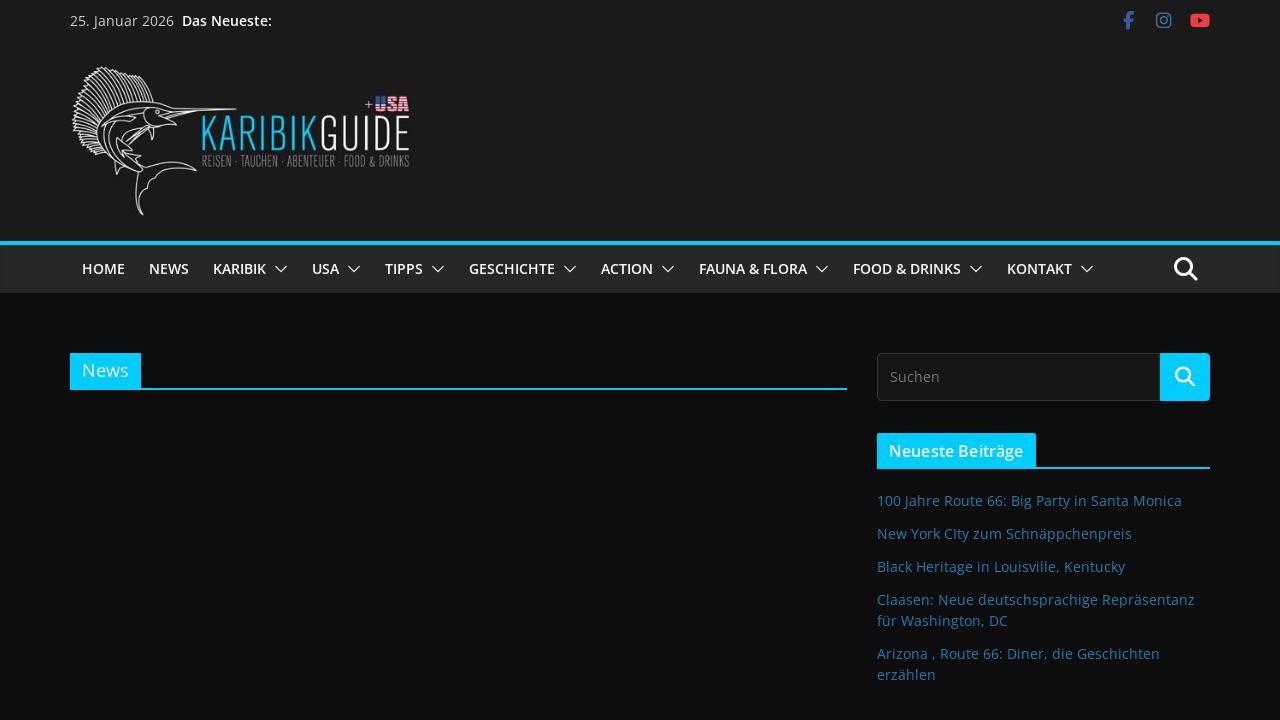

--- FILE ---
content_type: text/html; charset=UTF-8
request_url: https://karibikguide.com/tag/news/
body_size: 53947
content:
		<!doctype html>
		<html lang="de">
		
<head><meta charset="UTF-8"/><script>if(navigator.userAgent.match(/MSIE|Internet Explorer/i)||navigator.userAgent.match(/Trident\/7\..*?rv:11/i)){var href=document.location.href;if(!href.match(/[?&]nowprocket/)){if(href.indexOf("?")==-1){if(href.indexOf("#")==-1){document.location.href=href+"?nowprocket=1"}else{document.location.href=href.replace("#","?nowprocket=1#")}}else{if(href.indexOf("#")==-1){document.location.href=href+"&nowprocket=1"}else{document.location.href=href.replace("#","&nowprocket=1#")}}}}</script><script>(()=>{class RocketLazyLoadScripts{constructor(){this.v="2.0.4",this.userEvents=["keydown","keyup","mousedown","mouseup","mousemove","mouseover","mouseout","touchmove","touchstart","touchend","touchcancel","wheel","click","dblclick","input"],this.attributeEvents=["onblur","onclick","oncontextmenu","ondblclick","onfocus","onmousedown","onmouseenter","onmouseleave","onmousemove","onmouseout","onmouseover","onmouseup","onmousewheel","onscroll","onsubmit"]}async t(){this.i(),this.o(),/iP(ad|hone)/.test(navigator.userAgent)&&this.h(),this.u(),this.l(this),this.m(),this.k(this),this.p(this),this._(),await Promise.all([this.R(),this.L()]),this.lastBreath=Date.now(),this.S(this),this.P(),this.D(),this.O(),this.M(),await this.C(this.delayedScripts.normal),await this.C(this.delayedScripts.defer),await this.C(this.delayedScripts.async),await this.T(),await this.F(),await this.j(),await this.A(),window.dispatchEvent(new Event("rocket-allScriptsLoaded")),this.everythingLoaded=!0,this.lastTouchEnd&&await new Promise(t=>setTimeout(t,500-Date.now()+this.lastTouchEnd)),this.I(),this.H(),this.U(),this.W()}i(){this.CSPIssue=sessionStorage.getItem("rocketCSPIssue"),document.addEventListener("securitypolicyviolation",t=>{this.CSPIssue||"script-src-elem"!==t.violatedDirective||"data"!==t.blockedURI||(this.CSPIssue=!0,sessionStorage.setItem("rocketCSPIssue",!0))},{isRocket:!0})}o(){window.addEventListener("pageshow",t=>{this.persisted=t.persisted,this.realWindowLoadedFired=!0},{isRocket:!0}),window.addEventListener("pagehide",()=>{this.onFirstUserAction=null},{isRocket:!0})}h(){let t;function e(e){t=e}window.addEventListener("touchstart",e,{isRocket:!0}),window.addEventListener("touchend",function i(o){o.changedTouches[0]&&t.changedTouches[0]&&Math.abs(o.changedTouches[0].pageX-t.changedTouches[0].pageX)<10&&Math.abs(o.changedTouches[0].pageY-t.changedTouches[0].pageY)<10&&o.timeStamp-t.timeStamp<200&&(window.removeEventListener("touchstart",e,{isRocket:!0}),window.removeEventListener("touchend",i,{isRocket:!0}),"INPUT"===o.target.tagName&&"text"===o.target.type||(o.target.dispatchEvent(new TouchEvent("touchend",{target:o.target,bubbles:!0})),o.target.dispatchEvent(new MouseEvent("mouseover",{target:o.target,bubbles:!0})),o.target.dispatchEvent(new PointerEvent("click",{target:o.target,bubbles:!0,cancelable:!0,detail:1,clientX:o.changedTouches[0].clientX,clientY:o.changedTouches[0].clientY})),event.preventDefault()))},{isRocket:!0})}q(t){this.userActionTriggered||("mousemove"!==t.type||this.firstMousemoveIgnored?"keyup"===t.type||"mouseover"===t.type||"mouseout"===t.type||(this.userActionTriggered=!0,this.onFirstUserAction&&this.onFirstUserAction()):this.firstMousemoveIgnored=!0),"click"===t.type&&t.preventDefault(),t.stopPropagation(),t.stopImmediatePropagation(),"touchstart"===this.lastEvent&&"touchend"===t.type&&(this.lastTouchEnd=Date.now()),"click"===t.type&&(this.lastTouchEnd=0),this.lastEvent=t.type,t.composedPath&&t.composedPath()[0].getRootNode()instanceof ShadowRoot&&(t.rocketTarget=t.composedPath()[0]),this.savedUserEvents.push(t)}u(){this.savedUserEvents=[],this.userEventHandler=this.q.bind(this),this.userEvents.forEach(t=>window.addEventListener(t,this.userEventHandler,{passive:!1,isRocket:!0})),document.addEventListener("visibilitychange",this.userEventHandler,{isRocket:!0})}U(){this.userEvents.forEach(t=>window.removeEventListener(t,this.userEventHandler,{passive:!1,isRocket:!0})),document.removeEventListener("visibilitychange",this.userEventHandler,{isRocket:!0}),this.savedUserEvents.forEach(t=>{(t.rocketTarget||t.target).dispatchEvent(new window[t.constructor.name](t.type,t))})}m(){const t="return false",e=Array.from(this.attributeEvents,t=>"data-rocket-"+t),i="["+this.attributeEvents.join("],[")+"]",o="[data-rocket-"+this.attributeEvents.join("],[data-rocket-")+"]",s=(e,i,o)=>{o&&o!==t&&(e.setAttribute("data-rocket-"+i,o),e["rocket"+i]=new Function("event",o),e.setAttribute(i,t))};new MutationObserver(t=>{for(const n of t)"attributes"===n.type&&(n.attributeName.startsWith("data-rocket-")||this.everythingLoaded?n.attributeName.startsWith("data-rocket-")&&this.everythingLoaded&&this.N(n.target,n.attributeName.substring(12)):s(n.target,n.attributeName,n.target.getAttribute(n.attributeName))),"childList"===n.type&&n.addedNodes.forEach(t=>{if(t.nodeType===Node.ELEMENT_NODE)if(this.everythingLoaded)for(const i of[t,...t.querySelectorAll(o)])for(const t of i.getAttributeNames())e.includes(t)&&this.N(i,t.substring(12));else for(const e of[t,...t.querySelectorAll(i)])for(const t of e.getAttributeNames())this.attributeEvents.includes(t)&&s(e,t,e.getAttribute(t))})}).observe(document,{subtree:!0,childList:!0,attributeFilter:[...this.attributeEvents,...e]})}I(){this.attributeEvents.forEach(t=>{document.querySelectorAll("[data-rocket-"+t+"]").forEach(e=>{this.N(e,t)})})}N(t,e){const i=t.getAttribute("data-rocket-"+e);i&&(t.setAttribute(e,i),t.removeAttribute("data-rocket-"+e))}k(t){Object.defineProperty(HTMLElement.prototype,"onclick",{get(){return this.rocketonclick||null},set(e){this.rocketonclick=e,this.setAttribute(t.everythingLoaded?"onclick":"data-rocket-onclick","this.rocketonclick(event)")}})}S(t){function e(e,i){let o=e[i];e[i]=null,Object.defineProperty(e,i,{get:()=>o,set(s){t.everythingLoaded?o=s:e["rocket"+i]=o=s}})}e(document,"onreadystatechange"),e(window,"onload"),e(window,"onpageshow");try{Object.defineProperty(document,"readyState",{get:()=>t.rocketReadyState,set(e){t.rocketReadyState=e},configurable:!0}),document.readyState="loading"}catch(t){console.log("WPRocket DJE readyState conflict, bypassing")}}l(t){this.originalAddEventListener=EventTarget.prototype.addEventListener,this.originalRemoveEventListener=EventTarget.prototype.removeEventListener,this.savedEventListeners=[],EventTarget.prototype.addEventListener=function(e,i,o){o&&o.isRocket||!t.B(e,this)&&!t.userEvents.includes(e)||t.B(e,this)&&!t.userActionTriggered||e.startsWith("rocket-")||t.everythingLoaded?t.originalAddEventListener.call(this,e,i,o):(t.savedEventListeners.push({target:this,remove:!1,type:e,func:i,options:o}),"mouseenter"!==e&&"mouseleave"!==e||t.originalAddEventListener.call(this,e,t.savedUserEvents.push,o))},EventTarget.prototype.removeEventListener=function(e,i,o){o&&o.isRocket||!t.B(e,this)&&!t.userEvents.includes(e)||t.B(e,this)&&!t.userActionTriggered||e.startsWith("rocket-")||t.everythingLoaded?t.originalRemoveEventListener.call(this,e,i,o):t.savedEventListeners.push({target:this,remove:!0,type:e,func:i,options:o})}}J(t,e){this.savedEventListeners=this.savedEventListeners.filter(i=>{let o=i.type,s=i.target||window;return e!==o||t!==s||(this.B(o,s)&&(i.type="rocket-"+o),this.$(i),!1)})}H(){EventTarget.prototype.addEventListener=this.originalAddEventListener,EventTarget.prototype.removeEventListener=this.originalRemoveEventListener,this.savedEventListeners.forEach(t=>this.$(t))}$(t){t.remove?this.originalRemoveEventListener.call(t.target,t.type,t.func,t.options):this.originalAddEventListener.call(t.target,t.type,t.func,t.options)}p(t){let e;function i(e){return t.everythingLoaded?e:e.split(" ").map(t=>"load"===t||t.startsWith("load.")?"rocket-jquery-load":t).join(" ")}function o(o){function s(e){const s=o.fn[e];o.fn[e]=o.fn.init.prototype[e]=function(){return this[0]===window&&t.userActionTriggered&&("string"==typeof arguments[0]||arguments[0]instanceof String?arguments[0]=i(arguments[0]):"object"==typeof arguments[0]&&Object.keys(arguments[0]).forEach(t=>{const e=arguments[0][t];delete arguments[0][t],arguments[0][i(t)]=e})),s.apply(this,arguments),this}}if(o&&o.fn&&!t.allJQueries.includes(o)){const e={DOMContentLoaded:[],"rocket-DOMContentLoaded":[]};for(const t in e)document.addEventListener(t,()=>{e[t].forEach(t=>t())},{isRocket:!0});o.fn.ready=o.fn.init.prototype.ready=function(i){function s(){parseInt(o.fn.jquery)>2?setTimeout(()=>i.bind(document)(o)):i.bind(document)(o)}return"function"==typeof i&&(t.realDomReadyFired?!t.userActionTriggered||t.fauxDomReadyFired?s():e["rocket-DOMContentLoaded"].push(s):e.DOMContentLoaded.push(s)),o([])},s("on"),s("one"),s("off"),t.allJQueries.push(o)}e=o}t.allJQueries=[],o(window.jQuery),Object.defineProperty(window,"jQuery",{get:()=>e,set(t){o(t)}})}P(){const t=new Map;document.write=document.writeln=function(e){const i=document.currentScript,o=document.createRange(),s=i.parentElement;let n=t.get(i);void 0===n&&(n=i.nextSibling,t.set(i,n));const c=document.createDocumentFragment();o.setStart(c,0),c.appendChild(o.createContextualFragment(e)),s.insertBefore(c,n)}}async R(){return new Promise(t=>{this.userActionTriggered?t():this.onFirstUserAction=t})}async L(){return new Promise(t=>{document.addEventListener("DOMContentLoaded",()=>{this.realDomReadyFired=!0,t()},{isRocket:!0})})}async j(){return this.realWindowLoadedFired?Promise.resolve():new Promise(t=>{window.addEventListener("load",t,{isRocket:!0})})}M(){this.pendingScripts=[];this.scriptsMutationObserver=new MutationObserver(t=>{for(const e of t)e.addedNodes.forEach(t=>{"SCRIPT"!==t.tagName||t.noModule||t.isWPRocket||this.pendingScripts.push({script:t,promise:new Promise(e=>{const i=()=>{const i=this.pendingScripts.findIndex(e=>e.script===t);i>=0&&this.pendingScripts.splice(i,1),e()};t.addEventListener("load",i,{isRocket:!0}),t.addEventListener("error",i,{isRocket:!0}),setTimeout(i,1e3)})})})}),this.scriptsMutationObserver.observe(document,{childList:!0,subtree:!0})}async F(){await this.X(),this.pendingScripts.length?(await this.pendingScripts[0].promise,await this.F()):this.scriptsMutationObserver.disconnect()}D(){this.delayedScripts={normal:[],async:[],defer:[]},document.querySelectorAll("script[type$=rocketlazyloadscript]").forEach(t=>{t.hasAttribute("data-rocket-src")?t.hasAttribute("async")&&!1!==t.async?this.delayedScripts.async.push(t):t.hasAttribute("defer")&&!1!==t.defer||"module"===t.getAttribute("data-rocket-type")?this.delayedScripts.defer.push(t):this.delayedScripts.normal.push(t):this.delayedScripts.normal.push(t)})}async _(){await this.L();let t=[];document.querySelectorAll("script[type$=rocketlazyloadscript][data-rocket-src]").forEach(e=>{let i=e.getAttribute("data-rocket-src");if(i&&!i.startsWith("data:")){i.startsWith("//")&&(i=location.protocol+i);try{const o=new URL(i).origin;o!==location.origin&&t.push({src:o,crossOrigin:e.crossOrigin||"module"===e.getAttribute("data-rocket-type")})}catch(t){}}}),t=[...new Map(t.map(t=>[JSON.stringify(t),t])).values()],this.Y(t,"preconnect")}async G(t){if(await this.K(),!0!==t.noModule||!("noModule"in HTMLScriptElement.prototype))return new Promise(e=>{let i;function o(){(i||t).setAttribute("data-rocket-status","executed"),e()}try{if(navigator.userAgent.includes("Firefox/")||""===navigator.vendor||this.CSPIssue)i=document.createElement("script"),[...t.attributes].forEach(t=>{let e=t.nodeName;"type"!==e&&("data-rocket-type"===e&&(e="type"),"data-rocket-src"===e&&(e="src"),i.setAttribute(e,t.nodeValue))}),t.text&&(i.text=t.text),t.nonce&&(i.nonce=t.nonce),i.hasAttribute("src")?(i.addEventListener("load",o,{isRocket:!0}),i.addEventListener("error",()=>{i.setAttribute("data-rocket-status","failed-network"),e()},{isRocket:!0}),setTimeout(()=>{i.isConnected||e()},1)):(i.text=t.text,o()),i.isWPRocket=!0,t.parentNode.replaceChild(i,t);else{const i=t.getAttribute("data-rocket-type"),s=t.getAttribute("data-rocket-src");i?(t.type=i,t.removeAttribute("data-rocket-type")):t.removeAttribute("type"),t.addEventListener("load",o,{isRocket:!0}),t.addEventListener("error",i=>{this.CSPIssue&&i.target.src.startsWith("data:")?(console.log("WPRocket: CSP fallback activated"),t.removeAttribute("src"),this.G(t).then(e)):(t.setAttribute("data-rocket-status","failed-network"),e())},{isRocket:!0}),s?(t.fetchPriority="high",t.removeAttribute("data-rocket-src"),t.src=s):t.src="data:text/javascript;base64,"+window.btoa(unescape(encodeURIComponent(t.text)))}}catch(i){t.setAttribute("data-rocket-status","failed-transform"),e()}});t.setAttribute("data-rocket-status","skipped")}async C(t){const e=t.shift();return e?(e.isConnected&&await this.G(e),this.C(t)):Promise.resolve()}O(){this.Y([...this.delayedScripts.normal,...this.delayedScripts.defer,...this.delayedScripts.async],"preload")}Y(t,e){this.trash=this.trash||[];let i=!0;var o=document.createDocumentFragment();t.forEach(t=>{const s=t.getAttribute&&t.getAttribute("data-rocket-src")||t.src;if(s&&!s.startsWith("data:")){const n=document.createElement("link");n.href=s,n.rel=e,"preconnect"!==e&&(n.as="script",n.fetchPriority=i?"high":"low"),t.getAttribute&&"module"===t.getAttribute("data-rocket-type")&&(n.crossOrigin=!0),t.crossOrigin&&(n.crossOrigin=t.crossOrigin),t.integrity&&(n.integrity=t.integrity),t.nonce&&(n.nonce=t.nonce),o.appendChild(n),this.trash.push(n),i=!1}}),document.head.appendChild(o)}W(){this.trash.forEach(t=>t.remove())}async T(){try{document.readyState="interactive"}catch(t){}this.fauxDomReadyFired=!0;try{await this.K(),this.J(document,"readystatechange"),document.dispatchEvent(new Event("rocket-readystatechange")),await this.K(),document.rocketonreadystatechange&&document.rocketonreadystatechange(),await this.K(),this.J(document,"DOMContentLoaded"),document.dispatchEvent(new Event("rocket-DOMContentLoaded")),await this.K(),this.J(window,"DOMContentLoaded"),window.dispatchEvent(new Event("rocket-DOMContentLoaded"))}catch(t){console.error(t)}}async A(){try{document.readyState="complete"}catch(t){}try{await this.K(),this.J(document,"readystatechange"),document.dispatchEvent(new Event("rocket-readystatechange")),await this.K(),document.rocketonreadystatechange&&document.rocketonreadystatechange(),await this.K(),this.J(window,"load"),window.dispatchEvent(new Event("rocket-load")),await this.K(),window.rocketonload&&window.rocketonload(),await this.K(),this.allJQueries.forEach(t=>t(window).trigger("rocket-jquery-load")),await this.K(),this.J(window,"pageshow");const t=new Event("rocket-pageshow");t.persisted=this.persisted,window.dispatchEvent(t),await this.K(),window.rocketonpageshow&&window.rocketonpageshow({persisted:this.persisted})}catch(t){console.error(t)}}async K(){Date.now()-this.lastBreath>45&&(await this.X(),this.lastBreath=Date.now())}async X(){return document.hidden?new Promise(t=>setTimeout(t)):new Promise(t=>requestAnimationFrame(t))}B(t,e){return e===document&&"readystatechange"===t||(e===document&&"DOMContentLoaded"===t||(e===window&&"DOMContentLoaded"===t||(e===window&&"load"===t||e===window&&"pageshow"===t)))}static run(){(new RocketLazyLoadScripts).t()}}RocketLazyLoadScripts.run()})();</script>

			
		<meta name="viewport" content="width=device-width, initial-scale=1">
		<link rel="profile" href="https://gmpg.org/xfn/11"/>
		
	<meta name='robots' content='index, follow, max-image-preview:large, max-snippet:-1, max-video-preview:-1' />

	<!-- This site is optimized with the Yoast SEO plugin v26.6 - https://yoast.com/wordpress/plugins/seo/ -->
	<title>News Archive - KARIBIKGUIDE</title>
<style id="rocket-critical-css">iframe,svg{max-width:100%}body{position:inherit!important}.clearfix::before,.clearfix::after{display:table;content:""}.clearfix::after{clear:both}.screen-reader-text{clip:rect(1px,1px,1px,1px);height:1px;overflow:hidden;position:absolute!important;width:1px;word-wrap:normal!important}@font-face{font-family:'Open Sans';font-style:normal;font-weight:700;font-stretch:normal;font-display:swap;src:url(https://karibikguide.com/wp-content/themes/colormag-pro/assets/fonts/OpenSans-Bold.woff) format("woff")}@font-face{font-family:'Open Sans';font-style:italic;font-weight:700;font-stretch:normal;font-display:swap;src:url(https://karibikguide.com/wp-content/themes/colormag-pro/assets/fonts/OpenSans-BoldItalic.woff) format("woff")}@font-face{font-family:'Open Sans';font-style:normal;font-weight:800;font-stretch:normal;font-display:swap;src:url(https://karibikguide.com/wp-content/themes/colormag-pro/assets/fonts/OpenSans-ExtraBold.woff) format("woff")}@font-face{font-family:'Open Sans';font-style:italic;font-weight:800;font-stretch:normal;font-display:swap;src:url(https://karibikguide.com/wp-content/themes/colormag-pro/assets/fonts/OpenSans-ExtraBoldItalic.woff) format("woff")}@font-face{font-family:'Open Sans';font-style:italic;font-weight:400;font-stretch:normal;font-display:swap;src:url(https://karibikguide.com/wp-content/themes/colormag-pro/assets/fonts/OpenSans-Italic.woff) format("woff")}@font-face{font-family:'Open Sans';font-style:normal;font-weight:300;font-stretch:normal;font-display:swap;src:url(https://karibikguide.com/wp-content/themes/colormag-pro/assets/fonts/OpenSans-Light.woff) format("woff")}@font-face{font-family:'Open Sans';font-style:italic;font-weight:300;font-stretch:normal;font-display:swap;src:url(https://karibikguide.com/wp-content/themes/colormag-pro/assets/fonts/OpenSans-LightItalic.woff) format("woff")}@font-face{font-family:'Open Sans';font-style:normal;font-weight:500;font-stretch:normal;font-display:swap;src:url(https://karibikguide.com/wp-content/themes/colormag-pro/assets/fonts/OpenSans-Medium.woff) format("woff")}@font-face{font-family:'Open Sans';font-style:italic;font-weight:500;font-stretch:normal;font-display:swap;src:url(https://karibikguide.com/wp-content/themes/colormag-pro/assets/fonts/OpenSans-MediumItalic.woff) format("woff")}@font-face{font-family:'Open Sans';font-style:normal;font-weight:400;font-stretch:normal;font-display:swap;src:url(https://karibikguide.com/wp-content/themes/colormag-pro/assets/fonts/OpenSans-Regular.woff) format("woff")}@font-face{font-family:'Open Sans';font-style:normal;font-weight:600;font-stretch:normal;font-display:swap;src:url(https://karibikguide.com/wp-content/themes/colormag-pro/assets/fonts/OpenSans-SemiBold.woff) format("woff")}@font-face{font-family:'Open Sans';font-style:italic;font-weight:600;font-stretch:normal;font-display:swap;src:url(https://karibikguide.com/wp-content/themes/colormag-pro/assets/fonts/OpenSans-SemiBoldItalic.woff) format("woff")}@font-face{font-family:'Open Sans';font-style:normal;font-weight:400;font-stretch:normal;font-display:swap;src:url(https://karibikguide.com/wp-content/themes/colormag-pro/assets/fonts/OpenSans-VariableFont.woff) format("woff")}body{--color--gray:#888888;--color--light--primary:#9bc8da;--color--primary:#207daf}html,body,div,span,iframe,h1,h2,h3,p,a,ins,strong,ul,li,form{border:0;font:inherit;font-size:100%;font-style:inherit;font-weight:inherit;margin:0;outline:0;padding:0;vertical-align:baseline}article,aside,header,nav{display:block}ul{list-style:none}a img{border:0}iframe{max-width:100%}*,*::before,*::after{-webkit-box-sizing:inherit;box-sizing:inherit}html{overflow-y:scroll;-webkit-text-size-adjust:100%;-ms-text-size-adjust:100%}.cm-container{max-width:1140px;margin-left:auto;margin-right:auto;padding-left:16px;padding-right:16px;-webkit-box-sizing:content-box;box-sizing:content-box}.cm-header-1 .cm-row{display:-webkit-box;display:-ms-flexbox;display:flex;-webkit-box-orient:vertical;-webkit-box-direction:normal;-ms-flex-direction:column;flex-direction:column;-webkit-box-pack:center;-ms-flex-pack:center;justify-content:center;text-align:center;-webkit-box-align:center;-ms-flex-align:center;align-items:center;gap:10px;padding:24px 0}@media screen and (min-width:48em){.cm-header-1 .cm-row{-webkit-box-orient:horizontal;-webkit-box-direction:normal;-ms-flex-direction:row;flex-direction:row;-webkit-box-pack:justify;-ms-flex-pack:justify;justify-content:space-between;text-align:left;gap:20px}}html{font-size:62.5%}body,button,input{color:#3f3f46;font-size:16px;font-family:"Open Sans",serif;line-height:1.8;word-wrap:break-word}p{margin-bottom:16px;line-height:1.8;word-break:break-word}strong{font-weight:600}i{font-style:italic}ins{background:#f4f4f5}h1,h2,h3{margin-bottom:20px;color:#27272a;font-weight:500;font-family:"Open Sans",sans-serif;line-height:1.3}h1{font-size:4rem}h2{font-size:3.2rem}h3{font-size:2.4rem}body{background-color:#e4e4e7;padding-top:10px;padding-bottom:10px;background-size:cover}button{display:inline-block;padding:6px 10px;background-color:#207daf;color:#fff;font-size:16px;font-weight:600;border:1px solid #207daf;border-radius:2px}::-webkit-scrollbar{height:8px}::-webkit-scrollbar-thumb{background:#c1c1c1}input{-webkit-border-radius:0}input[type="search"]{-webkit-appearance:none;-moz-appearance:none;appearance:none;outline:none}input.s{position:relative;width:100%;padding:12px;font-size:1.4rem;border:1px solid #d4d4d8;border-radius:4px 0 0 4px;line-height:1.6}a{color:#207daf;text-decoration:none}ul{list-style:disc}ul ul{list-style:circle}ul ul ul{list-style:square}li{line-height:1.8}li>ul{margin:0 0 0 10px}img{max-width:100%;height:auto;vertical-align:top}a img{border:0}.cm-icon{display:block;width:1em;height:1em;fill:#71717a}.cm-icon--calendar-fill{width:12px;height:12px}.entry-date.published{display:-webkit-box;display:-ms-flexbox;display:flex;gap:4px;-webkit-box-align:center;-ms-flex-align:center;align-items:center}@media screen and (min-width:62em){.social-links{margin-top:0}}.breaking-news{position:relative;display:-webkit-box;display:-ms-flexbox;display:flex;margin-top:10px;padding-left:8px;padding-right:8px;background-color:#fafafa;font-size:14px;line-height:20px;word-wrap:break-word}.breaking-news li{line-height:20px}.breaking-news-latest{position:relative;color:#555555}.newsticker{max-width:240px;overflow:hidden;margin-left:4px;height:20px}@media screen and (min-width:48em){.breaking-news{margin-top:0}}.date-in-header{color:#3f3f46;text-align:center}.fa{font-size:1.6rem;color:#71717a}.social-links ul{display:-webkit-box;display:-ms-flexbox;display:flex;-ms-flex-wrap:wrap;flex-wrap:wrap;-webkit-box-pack:center;-ms-flex-pack:center;justify-content:center;list-style:none}.social-links ul a{text-decoration:none}.social-links li{margin-left:16px;border-top:0}.social-links li:first-child{margin-left:0}.social-links a{display:-webkit-box;display:-ms-flexbox;display:flex;width:20px;height:20px;-webkit-box-align:center;-ms-flex-align:center;align-items:center;-webkit-box-pack:center;-ms-flex-pack:center;justify-content:center}.social-links .fa{text-align:center;font-size:18px}.social-links .fa-facebook{color:#3b5a9b}.social-links .fa-youtube{color:#ed3f41}.social-links .fa-instagram{color:#3f729b}.cm-header-actions{display:-webkit-box;display:-ms-flexbox;display:flex;-webkit-box-align:center;-ms-flex-align:center;align-items:center;-webkit-box-ordinal-group:4;-ms-flex-order:3;order:3;-ms-flex-preferred-size:100%;flex-basis:100%;-webkit-box-pack:end;-ms-flex-pack:end;justify-content:flex-end;margin-left:auto}.cm-top-search{position:initial}.fa.search-top{display:-webkit-box;display:-ms-flexbox;display:flex;-webkit-box-align:center;-ms-flex-align:center;align-items:center;-webkit-box-pack:center;-ms-flex-pack:center;justify-content:center;padding:8px;height:48px;width:48px;color:#fff;font-size:2.4rem}.search-wrap{position:relative;display:-webkit-box;display:-ms-flexbox;display:flex;overflow:hidden;border-radius:4px}.search-wrap button{padding:14px;color:#fff;background-color:#207daf;font-size:1.4rem;border-radius:0 4px 4px 0;line-height:0.8}.search-form-top{position:absolute;right:0;z-index:9999;border:1px solid #f4f4f5;display:none;padding:24px;border-radius:0 0 4px 4px;background-color:#fff;-webkit-box-shadow:0px 0px 10px rgba(0,0,0,0.1);box-shadow:0px 0px 10px rgba(0,0,0,0.1)}.search-form-top input.s{width:100%;padding:12px;font-size:1.4rem;border:1px solid #e4e4e7;border-radius:4px 0 0 4px}.search-form-top .search-wrap{display:-webkit-box;display:-ms-flexbox;display:flex}@media screen and (min-width:48em){.cm-header-actions{-ms-flex-preferred-size:unset;flex-basis:unset}.cm-top-search{position:relative}}.cm-page-header .cm-page-title{margin-bottom:16px;padding-bottom:0;font-size:1.8rem;border-bottom:2px solid #207daf}.cm-page-header span{display:-webkit-inline-box;display:-ms-inline-flexbox;display:inline-flex;-webkit-box-align:center;-ms-flex-align:center;align-items:center;gap:6px;padding:6px 12px;background-color:#207daf;color:#fff}.cm-primary-nav li{display:-webkit-box;display:-ms-flexbox;display:flex;-ms-flex-wrap:wrap;flex-wrap:wrap}.cm-primary-nav .cm-submenu-toggle{display:-webkit-box;display:-ms-flexbox;display:flex;-webkit-box-align:center;-ms-flex-align:center;align-items:center;padding-left:8px}.cm-primary-nav .cm-submenu-toggle .cm-icon{width:14px;height:14px;fill:#fff}nav li>ul{margin:0;list-style:none}.cm-primary-nav{width:100%;text-align:center}.cm-primary-nav .menu{-webkit-box-flex:1;-ms-flex:1;flex:1}.cm-primary-nav li{position:relative;font-family:"Open Sans",serif;font-weight:300;padding:10px 16px}.cm-primary-nav a{display:-webkit-box;display:-ms-flexbox;display:flex;color:#fff;font-size:14px;font-weight:600;text-transform:uppercase;line-height:2}.cm-primary-nav ul{display:none}.cm-primary-nav .sub-menu{background-color:#232323}.cm-primary-nav ul li ul{left:-99999px;z-index:100}.cm-primary-nav ul li ul{position:absolute;-webkit-box-orient:vertical;-webkit-box-direction:normal;-ms-flex-direction:column;flex-direction:column;width:200px;top:100%}.cm-primary-nav ul li ul li a{-webkit-box-flex:1;-ms-flex:1;flex:1;border-top:none;font-size:14px;height:100%;color:#fff;display:block;text-align:left;text-transform:none}.cm-primary-nav ul li ul li ul{left:200px;top:0}#cm-primary-nav{position:relative;z-index:999;-webkit-box-shadow:0 0 2px rgba(0,0,0,0.1) inset;box-shadow:0 0 2px rgba(0,0,0,0.1) inset;background-color:#27272A;border-top:4px solid #207daf}#cm-primary-nav .cm-row{position:relative;display:-webkit-box;display:-ms-flexbox;display:flex;-webkit-box-align:center;-ms-flex-align:center;align-items:center;-webkit-box-sizing:border-box;box-sizing:border-box}.cm-menu-primary-container .sub-menu{display:none}.cm-header .cm-menu-toggle[aria-expanded="false"] .cm-icon--x-mark{display:none}.cm-header .cm-menu-toggle{color:#fff;margin:0;text-align:center;font-family:"Open Sans",serif;padding-bottom:0;line-height:1.2;width:48px;height:48px}.cm-header .cm-menu-toggle svg{width:48px;height:48px;fill:#fff;padding:8px}@media screen and (min-width:48em){.cm-primary-nav ul{display:-webkit-box;display:-ms-flexbox;display:flex;-ms-flex-wrap:wrap;flex-wrap:wrap;list-style:none}.cm-menu-primary-container{-webkit-box-flex:1;-ms-flex-positive:1;flex-grow:1;-ms-flex-preferred-size:70%;flex-basis:70%}.cm-menu-primary-container .sub-menu{display:-webkit-box;display:-ms-flexbox;display:flex}}.cm-entry-button{display:inline-block;background-color:#207daf;border-radius:2px}.cm-entry-button span{display:inline-block;padding:4px 12px;color:#fff;font-size:1.4rem;font-weight:600;line-height:1.8}.cm-entry-title{margin-bottom:12px;font-size:2.4rem;font-weight:500}.cm-entry-title a{color:#27272a}.cm-entry-header-meta{display:-webkit-box;display:-ms-flexbox;display:flex;margin-bottom:12px}.cm-below-entry-meta{display:-webkit-box;display:-ms-flexbox;display:flex;-ms-flex-wrap:wrap;flex-wrap:wrap;-webkit-box-align:center;-ms-flex-align:center;align-items:center;gap:8px;margin-bottom:12px}.cm-below-entry-meta .cm-post-date a{display:-webkit-box;display:-ms-flexbox;display:flex;-webkit-box-align:center;-ms-flex-align:center;align-items:center;gap:4px;-ms-flex-wrap:wrap;flex-wrap:wrap}.cm-author,.cm-post-views,.cm-post-date{display:-webkit-box;display:-ms-flexbox;display:flex;-webkit-box-align:center;-ms-flex-align:center;align-items:center;gap:4px;font-size:1.2rem}.cm-tag-links{display:-webkit-box;display:-ms-flexbox;display:flex;-webkit-box-align:center;-ms-flex-align:center;align-items:center;font-size:1.2rem}.cm-icon--tag{margin-right:4px}.cm-post-date a,.cm-author a,.cm-tag-links a{color:#71717a;font-size:1.2rem}.cm-tag-links{-ms-flex-wrap:wrap;flex-wrap:wrap}.cm-entry-summary{margin-top:12px}.cm-entry-summary p{margin-bottom:1.5em;font-size:1.4rem}.cm-featured-image{text-align:center}.cm-featured-image a{display:block;position:relative}.cm-secondary{word-break:break-word}.cm-secondary .cm-widget-title{display:-webkit-box;display:-ms-flexbox;display:flex;-webkit-box-pack:justify;-ms-flex-pack:justify;justify-content:space-between;border-bottom:2px solid #207daf;margin-bottom:15px}.cm-secondary .cm-widget-title span{display:inline-block;background-color:#207daf;color:#fff;font-size:16px;font-weight:600;line-height:1.8;margin-bottom:0;padding:4px 12px 2px;border-radius:2px 2px 0 0;letter-spacing:0.01em}.cm-secondary .widget{margin-bottom:32px;font-size:1.4rem}.cm-secondary .widget ul li{line-height:1.5;padding:6px 0;list-style:none}.cm-secondary .widget li{line-height:1.8}.cm-top-bar{background-color:#f4f4f5;padding:10px 0;-webkit-box-shadow:0 0 2px 0 rgba(0,0,0,0.1);box-shadow:0 0 2px 0 rgba(0,0,0,0.1);font-size:14px;border-bottom-style:solid}.cm-top-bar .cm-row{display:-webkit-box;display:-ms-flexbox;display:flex;-webkit-box-align:center;-ms-flex-align:center;align-items:center;-webkit-box-orient:vertical;-webkit-box-direction:normal;-ms-flex-direction:column;flex-direction:column;gap:10px}.cm-top-bar__2{display:-webkit-box;display:-ms-flexbox;display:flex;-webkit-box-orient:vertical;-webkit-box-direction:normal;-ms-flex-direction:column;flex-direction:column;-webkit-box-flex:1;-ms-flex:1;flex:1;gap:10px;-webkit-box-align:center;-ms-flex-align:center;align-items:center}@media screen and (min-width:48em){.cm-top-bar__1{display:-webkit-box;display:-ms-flexbox;display:flex;gap:15px;-webkit-box-align:center;-ms-flex-align:center;align-items:center}.cm-top-bar__2{-webkit-box-orient:horizontal;-webkit-box-direction:normal;-ms-flex-direction:row;flex-direction:row;-webkit-box-pack:end;-ms-flex-pack:end;justify-content:flex-end;gap:16px}.cm-top-bar .cm-row{gap:15px}}@media screen and (min-width:62em){.cm-top-bar{padding:8px}.cm-top-bar .cm-row{-webkit-box-orient:horizontal;-webkit-box-direction:normal;-ms-flex-direction:row;flex-direction:row}}.cm-header{background-color:#fff}.cm-site-branding img{width:auto;margin-bottom:0}.cm-site-branding a{display:block}.cm-header-col-1{display:-webkit-box;display:-ms-flexbox;display:flex;-webkit-box-pack:center;-ms-flex-pack:center;justify-content:center;-webkit-box-orient:vertical;-webkit-box-direction:normal;-ms-flex-direction:column;flex-direction:column;gap:16px;-ms-flex-preferred-size:30%;flex-basis:30%}.cm-header-2 .cm-row{display:-webkit-box;display:-ms-flexbox;display:flex}.cm-menu-toggle{display:-webkit-box;display:-ms-flexbox;display:flex}@media screen and (min-width:48em){.cm-menu-toggle{display:none}}#page{max-width:1200px;margin:0 auto}.cm-content{padding-top:60px;padding-bottom:60px;background-color:#fff}.wide{padding-top:0;padding-bottom:0}.wide #page{max-width:100%}.cm-primary,.cm-secondary{width:100%}.cm-content .cm-row{display:-webkit-box;display:-ms-flexbox;display:flex;-webkit-box-orient:vertical;-webkit-box-direction:normal;-ms-flex-direction:column;flex-direction:column;row-gap:60px}@media screen and (min-width:62em){.cm-content .cm-row{-webkit-box-orient:horizontal;-webkit-box-direction:normal;-ms-flex-direction:row;flex-direction:row}.cm-primary{width:calc(100% - 30%);padding-right:1.875em}.cm-secondary{width:30%}}.cm-posts.cm-layout-1-style-1{--grid-column:1}.cm-layout-1-style-1 .post{display:-webkit-box;display:-ms-flexbox;display:flex;-webkit-box-orient:vertical;-webkit-box-direction:normal;-ms-flex-direction:column;flex-direction:column}.cm-layout-1-style-1 .post:first-child{padding:0}.cm-layout-1-style-1 .cm-featured-image{-ms-flex-preferred-size:50%;flex-basis:50%}.cm-layout-1-style-1 .cm-featured-image img{width:100%}.cm-layout-1-style-1 .cm-post-content{-webkit-box-flex:1;-ms-flex:1;flex:1;-webkit-box-align:center;-ms-flex-align:center;align-items:center;padding:20px}@media screen and (min-width:48em){.cm-layout-1-style-1 .post{-webkit-box-orient:horizontal;-webkit-box-direction:normal;-ms-flex-direction:row;flex-direction:row}}.cm-posts{display:grid;gap:20px;grid-template-columns:1fr;position:relative}.cm-posts .post{overflow:hidden;-webkit-box-shadow:0px 0px 2px 0px rgba(0,0,0,0.24);box-shadow:0px 0px 2px 0px rgba(0,0,0,0.24);border-radius:4px}.cm-post-categories{display:-webkit-inline-box;display:-ms-inline-flexbox;display:inline-flex;gap:10px;-ms-flex-wrap:wrap;flex-wrap:wrap;-webkit-box-align:center;-ms-flex-align:center;align-items:center}.cm-post-categories a{display:inline-block;padding:4px 8px;background-color:#207daf;color:#fff;font-size:10px;text-transform:uppercase;border-radius:2px;line-height:1.8}.cm-tag-links a{color:#71717a}.cm-post-content{padding:20px}@media screen and (min-width:48em){.cm-posts{grid-template-columns:repeat(var(--grid-column, 1),1fr)}}@media screen and (max-width:768px){.cm-primary,.cm-secondary{width:100%}}.search-wrap .search-icon::before{content:"\f002";color:#fff;font-size:2rem;font-family:FontAwesome;font-weight:400}.screen-reader-text{border:0;clip:rect(1px,1px,1px,1px);clip-path:inset(50%);height:1px;margin:-1px;overflow:hidden;padding:0;position:absolute!important;width:1px;word-wrap:normal!important}.clearfix{display:inline-block}.clearfix::after{visibility:hidden;display:block;font-size:0;content:" ";clear:both;height:0}.clearfix{display:block}@media screen and (max-width:1190px){#page{width:97%}.wide #page{width:100%}}@media screen and (max-width:800px){.cm-header-col-2{float:none}}.newsticker{visibility:hidden}body{--color--gray:#888888;--color--light--primary:#9bc8da;--color--primary:#207daf}body.dark-skin{background-color:#151515;color:#cccccc}.breaking-news{background-color:#232323}.breaking-news-latest{color:#fff}.date-in-header{color:#cccccc}.dark-skin h1,.dark-skin h2,.dark-skin h3{color:#fff}.dark-skin #page,.dark-skin .cm-main-header,.dark-skin .cm-content,.dark-skin .cm-secondary .widget{background-color:#0d0d0d}.dark-skin .cm-top-bar{background-color:#111111}.dark-skin .search-form-top{background-color:#121212;border:0 none}.dark-skin .search-form-top input.s,.dark-skin input.s{background-color:#161616;border:1px solid #343434;color:#E3E2E2}.dark-skin .cm-post-date a,.dark-skin .cm-author a{color:#aeaeae}.dark-skin .cm-posts .post{-webkit-box-shadow:0px 0px 2px rgba(255,255,255,0.24);box-shadow:0px 0px 2px rgba(255,255,255,0.24);border-radius:4px}.dark-skin .cm-posts .post .cm-post-content .cm-entry-title a{color:#F4F4F5}.dark-skin .cm-posts .post .cm-post-content .cm-below-entry-meta .cm-author svg,.dark-skin .cm-posts .post .cm-post-content .cm-below-entry-meta .cm-tag-links svg,.dark-skin .cm-posts .post .cm-post-content .cm-below-entry-meta .cm-post-date svg,.dark-skin .cm-posts .post .cm-post-content .cm-below-entry-meta .cm-post-views svg{color:#a6a6a6}.dark-skin .cm-posts .post .cm-post-content .cm-below-entry-meta .cm-post-views span{color:#a6a6a6}.dark-skin .post .cm-entry-title a{color:#F4F4F5}.dark-skin .cm-entry-summary p{color:#E3E2E2}.dark-skin .cm-entry-title a{color:#F4F4F5}.dark-skin h1,.dark-skin h2,.dark-skin h3{color:#fff}.fa.fa-facebook{font-family:'Font Awesome 6 Brands';font-weight:400}.fa.fa-facebook:before{content:"\f39e"}.fa.fa-youtube{font-family:'Font Awesome 6 Brands';font-weight:400}.fa.fa-instagram{font-family:'Font Awesome 6 Brands';font-weight:400}.fa{font-family:var(--fa-style-family, "Font Awesome 6 Free");font-weight:var(--fa-style, 900)}.fa{-moz-osx-font-smoothing:grayscale;-webkit-font-smoothing:antialiased;display:var(--fa-display, inline-block);font-style:normal;font-variant:normal;line-height:1;text-rendering:auto}.fa-search::before{content:"\f002"}:root,:host{--fa-style-family-brands:'Font Awesome 6 Brands';--fa-font-brands:normal 400 1em/1 'Font Awesome 6 Brands'}@font-face{font-family:'Font Awesome 6 Brands';font-style:normal;font-weight:400;font-display:swap;src:url(https://karibikguide.com/wp-content/themes/colormag-pro/assets/library/font-awesome/fonts/fa-brands-400.woff2) format("woff2"),url(https://karibikguide.com/wp-content/themes/colormag-pro/assets/library/font-awesome/fonts/fa-brands-400.ttf) format("truetype")}.fa-instagram:before{content:"\f16d"}.fa-facebook:before{content:"\f09a"}.fa-youtube:before{content:"\f167"}:root,:host{--fa-style-family-classic:'Font Awesome 6 Free';--fa-font-regular:normal 400 1em/1 'Font Awesome 6 Free'}:root,:host{--fa-style-family-classic:'Font Awesome 6 Free';--fa-font-solid:normal 900 1em/1 'Font Awesome 6 Free'}@font-face{font-family:'FontAwesome';font-display:swap;src:url(https://karibikguide.com/wp-content/themes/colormag-pro/assets/library/font-awesome/fonts/fa-solid-900.woff2) format("woff2"),url(https://karibikguide.com/wp-content/themes/colormag-pro/assets/library/font-awesome/fonts/fa-solid-900.ttf) format("truetype")}@font-face{font-family:'FontAwesome';font-display:swap;src:url(https://karibikguide.com/wp-content/themes/colormag-pro/assets/library/font-awesome/fonts/fa-brands-400.woff2) format("woff2"),url(https://karibikguide.com/wp-content/themes/colormag-pro/assets/library/font-awesome/fonts/fa-brands-400.ttf) format("truetype")}@font-face{font-family:'FontAwesome';font-display:swap;src:url(https://karibikguide.com/wp-content/themes/colormag-pro/assets/library/font-awesome/fonts/fa-regular-400.woff2) format("woff2"),url(https://karibikguide.com/wp-content/themes/colormag-pro/assets/library/font-awesome/fonts/fa-regular-400.ttf) format("truetype");unicode-range:U+F003,U+F006,U+F014,U+F016-F017,U+F01A-F01B,U+F01D,U+F022,U+F03E,U+F044,U+F046,U+F05C-F05D,U+F06E,U+F070,U+F087-F088,U+F08A,U+F094,U+F096-F097,U+F09D,U+F0A0,U+F0A2,U+F0A4-F0A7,U+F0C5,U+F0C7,U+F0E5-F0E6,U+F0EB,U+F0F6-F0F8,U+F10C,U+F114-F115,U+F118-F11A,U+F11C-F11D,U+F133,U+F147,U+F14E,U+F150-F152,U+F185-F186,U+F18E,U+F190-F192,U+F196,U+F1C1-F1C9,U+F1D9,U+F1DB,U+F1E3,U+F1EA,U+F1F7,U+F1F9,U+F20A,U+F247-F248,U+F24A,U+F24D,U+F255-F25B,U+F25D,U+F271-F274,U+F278,U+F27B,U+F28C,U+F28E,U+F29C,U+F2B5,U+F2B7,U+F2BA,U+F2BC,U+F2BE,U+F2C0-F2C1,U+F2C3,U+F2D0,U+F2D2,U+F2D4,U+F2DC}@font-face{font-family:'FontAwesome';font-display:swap;src:url(https://karibikguide.com/wp-content/themes/colormag-pro/assets/library/font-awesome/fonts/fa-v4compatibility.woff2) format("woff2"),url(https://karibikguide.com/wp-content/themes/colormag-pro/assets/library/font-awesome/fonts/fa-v4compatibility.ttf) format("truetype");unicode-range:U+F041,U+F047,U+F065-F066,U+F07D-F07E,U+F080,U+F08B,U+F08E,U+F090,U+F09A,U+F0AC,U+F0AE,U+F0B2,U+F0D0,U+F0D6,U+F0E4,U+F0EC,U+F10A-F10B,U+F123,U+F13E,U+F148-F149,U+F14C,U+F156,U+F15E,U+F160-F161,U+F163,U+F175-F178,U+F195,U+F1F8,U+F219,U+F27A}@font-face{font-family:'FontAwesome';font-display:swap;src:url(https://karibikguide.com/wp-content/themes/colormag-pro/assets/library/font-awesome/fonts/fa-solid-900.woff2) format("woff2"),url(https://karibikguide.com/wp-content/themes/colormag-pro/assets/library/font-awesome/fonts/fa-solid-900.ttf) format("truetype")}@font-face{font-family:'FontAwesome';font-display:swap;src:url(https://karibikguide.com/wp-content/themes/colormag-pro/assets/library/font-awesome/fonts/fa-brands-400.woff2) format("woff2"),url(https://karibikguide.com/wp-content/themes/colormag-pro/assets/library/font-awesome/fonts/fa-brands-400.ttf) format("truetype")}@font-face{font-family:'FontAwesome';font-display:swap;src:url(https://karibikguide.com/wp-content/themes/colormag-pro/assets/library/font-awesome/fonts/fa-regular-400.woff2) format("woff2"),url(https://karibikguide.com/wp-content/themes/colormag-pro/assets/library/font-awesome/fonts/fa-regular-400.ttf) format("truetype");unicode-range:U+F003,U+F006,U+F014,U+F016-F017,U+F01A-F01B,U+F01D,U+F022,U+F03E,U+F044,U+F046,U+F05C-F05D,U+F06E,U+F070,U+F087-F088,U+F08A,U+F094,U+F096-F097,U+F09D,U+F0A0,U+F0A2,U+F0A4-F0A7,U+F0C5,U+F0C7,U+F0E5-F0E6,U+F0EB,U+F0F6-F0F8,U+F10C,U+F114-F115,U+F118-F11A,U+F11C-F11D,U+F133,U+F147,U+F14E,U+F150-F152,U+F185-F186,U+F18E,U+F190-F192,U+F196,U+F1C1-F1C9,U+F1D9,U+F1DB,U+F1E3,U+F1EA,U+F1F7,U+F1F9,U+F20A,U+F247-F248,U+F24A,U+F24D,U+F255-F25B,U+F25D,U+F271-F274,U+F278,U+F27B,U+F28C,U+F28E,U+F29C,U+F2B5,U+F2B7,U+F2BA,U+F2BC,U+F2BE,U+F2C0-F2C1,U+F2C3,U+F2D0,U+F2D2,U+F2D4,U+F2DC}@font-face{font-family:'FontAwesome';font-display:swap;src:url(https://karibikguide.com/wp-content/themes/colormag-pro/assets/library/font-awesome/fonts/fa-v4compatibility.woff2) format("woff2"),url(https://karibikguide.com/wp-content/themes/colormag-pro/assets/library/font-awesome/fonts/fa-v4compatibility.ttf) format("truetype");unicode-range:U+F041,U+F047,U+F065-F066,U+F07D-F07E,U+F080,U+F08B,U+F08E,U+F090,U+F09A,U+F0AC,U+F0AE,U+F0B2,U+F0D0,U+F0D6,U+F0E4,U+F0EC,U+F10A-F10B,U+F123,U+F13E,U+F148-F149,U+F14C,U+F156,U+F15E,U+F160-F161,U+F163,U+F175-F178,U+F195,U+F1F8,U+F219,U+F27A}:root{--direction-multiplier:1}.elementor-screen-only,.screen-reader-text{position:absolute;top:-10000em;width:1px;height:1px;margin:-1px;padding:0;overflow:hidden;clip:rect(0,0,0,0);border:0}:root{--page-title-display:block}@media (prefers-reduced-motion:no-preference){html{scroll-behavior:smooth}}.clearfix::before,.clearfix::after{content:" ";display:table;clear:both}</style>
	<link rel="canonical" href="https://karibikguide.com/tag/news/" />
	<meta property="og:locale" content="de_DE" />
	<meta property="og:type" content="article" />
	<meta property="og:title" content="News Archive - KARIBIKGUIDE" />
	<meta property="og:url" content="https://karibikguide.com/tag/news/" />
	<meta property="og:site_name" content="KARIBIKGUIDE" />
	<meta name="twitter:card" content="summary_large_image" />
	<script type="application/ld+json" class="yoast-schema-graph">{"@context":"https://schema.org","@graph":[{"@type":"CollectionPage","@id":"https://karibikguide.com/tag/news/","url":"https://karibikguide.com/tag/news/","name":"News Archive - KARIBIKGUIDE","isPartOf":{"@id":"https://karibikguide.com/#website"},"breadcrumb":{"@id":"https://karibikguide.com/tag/news/#breadcrumb"},"inLanguage":"de"},{"@type":"BreadcrumbList","@id":"https://karibikguide.com/tag/news/#breadcrumb","itemListElement":[{"@type":"ListItem","position":1,"name":"Startseite","item":"https://karibikguide.com/"},{"@type":"ListItem","position":2,"name":"News"}]},{"@type":"WebSite","@id":"https://karibikguide.com/#website","url":"https://karibikguide.com/","name":"KARIBIKGUIDE","description":"REISEN, TAUCHEN, ABENTEUER, FOOD &amp; DRINKS","publisher":{"@id":"https://karibikguide.com/#organization"},"potentialAction":[{"@type":"SearchAction","target":{"@type":"EntryPoint","urlTemplate":"https://karibikguide.com/?s={search_term_string}"},"query-input":{"@type":"PropertyValueSpecification","valueRequired":true,"valueName":"search_term_string"}}],"inLanguage":"de"},{"@type":"Organization","@id":"https://karibikguide.com/#organization","name":"KARIBIKGUIDE","url":"https://karibikguide.com/","logo":{"@type":"ImageObject","inLanguage":"de","@id":"https://karibikguide.com/#/schema/logo/image/","url":"https://karibikguide.com/wp-content/uploads/2023/02/cropped-KARIBIKGUIDE-USA.2023_400.jpg","contentUrl":"https://karibikguide.com/wp-content/uploads/2023/02/cropped-KARIBIKGUIDE-USA.2023_400.jpg","width":400,"height":178,"caption":"KARIBIKGUIDE"},"image":{"@id":"https://karibikguide.com/#/schema/logo/image/"},"sameAs":["https://www.facebook.com/profile.php?id=100064235443036","https://www.youtube.com/@KARIBIKGUIDE"]}]}</script>
	<!-- / Yoast SEO plugin. -->


<link rel='dns-prefetch' href='//www.googletagmanager.com' />
<link rel='dns-prefetch' href='//pagead2.googlesyndication.com' />

<link rel="alternate" type="application/rss+xml" title="KARIBIKGUIDE &raquo; Feed" href="https://karibikguide.com/feed/" />
<link rel="alternate" type="application/rss+xml" title="KARIBIKGUIDE &raquo; Kommentar-Feed" href="https://karibikguide.com/comments/feed/" />
<link rel="alternate" type="application/rss+xml" title="KARIBIKGUIDE &raquo; Schlagwort-Feed zu News" href="https://karibikguide.com/tag/news/feed/" />
<style id='wp-img-auto-sizes-contain-inline-css' type='text/css'>
img:is([sizes=auto i],[sizes^="auto," i]){contain-intrinsic-size:3000px 1500px}
/*# sourceURL=wp-img-auto-sizes-contain-inline-css */
</style>
<link data-minify="1" rel='preload'  href='https://karibikguide.com/wp-content/cache/background-css/1/karibikguide.com/wp-content/cache/min/1/wp-content/plugins/wp-pagebuilder/assets/css/jquery-ui.css?ver=1769297800&wpr_t=1769331262' data-rocket-async="style" as="style" onload="this.onload=null;this.rel='stylesheet'" onerror="this.removeAttribute('data-rocket-async')"  type='text/css' media='all' />
<link rel='preload'  href='https://karibikguide.com/wp-content/plugins/wp-pagebuilder/assets/css/animate.min.css?ver=all' data-rocket-async="style" as="style" onload="this.onload=null;this.rel='stylesheet'" onerror="this.removeAttribute('data-rocket-async')"  type='text/css' media='all' />
<link data-minify="1" rel='preload'  href='https://karibikguide.com/wp-content/cache/min/1/wp-content/plugins/wp-pagebuilder/assets/css/font-awesome-5.min.css?ver=1769297800' data-rocket-async="style" as="style" onload="this.onload=null;this.rel='stylesheet'" onerror="this.removeAttribute('data-rocket-async')"  type='text/css' media='all' />
<link data-minify="1" rel='preload'  href='https://karibikguide.com/wp-content/cache/min/1/wp-content/plugins/wp-pagebuilder/assets/css/wppb-fonts.css?ver=1769297800' data-rocket-async="style" as="style" onload="this.onload=null;this.rel='stylesheet'" onerror="this.removeAttribute('data-rocket-async')"  type='text/css' media='all' />
<link data-minify="1" rel='preload'  href='https://karibikguide.com/wp-content/cache/min/1/wp-content/plugins/wp-pagebuilder/assets/css/wppb-addons.css?ver=1769297800' data-rocket-async="style" as="style" onload="this.onload=null;this.rel='stylesheet'" onerror="this.removeAttribute('data-rocket-async')"  type='text/css' media='all' />
<link data-minify="1" rel='preload'  href='https://karibikguide.com/wp-content/cache/min/1/wp-content/plugins/wp-pagebuilder/assets/css/wppb-main.css?ver=1769297800' data-rocket-async="style" as="style" onload="this.onload=null;this.rel='stylesheet'" onerror="this.removeAttribute('data-rocket-async')"  type='text/css' media='all' />
<style id='wp-emoji-styles-inline-css' type='text/css'>

	img.wp-smiley, img.emoji {
		display: inline !important;
		border: none !important;
		box-shadow: none !important;
		height: 1em !important;
		width: 1em !important;
		margin: 0 0.07em !important;
		vertical-align: -0.1em !important;
		background: none !important;
		padding: 0 !important;
	}
/*# sourceURL=wp-emoji-styles-inline-css */
</style>
<link data-minify="1" rel='preload'  href='https://karibikguide.com/wp-content/cache/min/1/wp-includes/css/dist/block-library/style.css?ver=1769297934' data-rocket-async="style" as="style" onload="this.onload=null;this.rel='stylesheet'" onerror="this.removeAttribute('data-rocket-async')"  type='text/css' media='all' />
<style id='wp-block-library-theme-inline-css' type='text/css'>
.wp-block-audio :where(figcaption){
  color:#555;
  font-size:13px;
  text-align:center;
}
.is-dark-theme .wp-block-audio :where(figcaption){
  color:#ffffffa6;
}

.wp-block-audio{
  margin:0 0 1em;
}

.wp-block-code{
  border:1px solid #ccc;
  border-radius:4px;
  font-family:Menlo,Consolas,monaco,monospace;
  padding:.8em 1em;
}

.wp-block-embed :where(figcaption){
  color:#555;
  font-size:13px;
  text-align:center;
}
.is-dark-theme .wp-block-embed :where(figcaption){
  color:#ffffffa6;
}

.wp-block-embed{
  margin:0 0 1em;
}

.blocks-gallery-caption{
  color:#555;
  font-size:13px;
  text-align:center;
}
.is-dark-theme .blocks-gallery-caption{
  color:#ffffffa6;
}

:root :where(.wp-block-image figcaption){
  color:#555;
  font-size:13px;
  text-align:center;
}
.is-dark-theme :root :where(.wp-block-image figcaption){
  color:#ffffffa6;
}

.wp-block-image{
  margin:0 0 1em;
}

.wp-block-pullquote{
  border-bottom:4px solid;
  border-top:4px solid;
  color:currentColor;
  margin-bottom:1.75em;
}
.wp-block-pullquote :where(cite),.wp-block-pullquote :where(footer),.wp-block-pullquote__citation{
  color:currentColor;
  font-size:.8125em;
  font-style:normal;
  text-transform:uppercase;
}

.wp-block-quote{
  border-left:.25em solid;
  margin:0 0 1.75em;
  padding-left:1em;
}
.wp-block-quote cite,.wp-block-quote footer{
  color:currentColor;
  font-size:.8125em;
  font-style:normal;
  position:relative;
}
.wp-block-quote:where(.has-text-align-right){
  border-left:none;
  border-right:.25em solid;
  padding-left:0;
  padding-right:1em;
}
.wp-block-quote:where(.has-text-align-center){
  border:none;
  padding-left:0;
}
.wp-block-quote.is-large,.wp-block-quote.is-style-large,.wp-block-quote:where(.is-style-plain){
  border:none;
}

.wp-block-search .wp-block-search__label{
  font-weight:700;
}

.wp-block-search__button{
  border:1px solid #ccc;
  padding:.375em .625em;
}

:where(.wp-block-group.has-background){
  padding:1.25em 2.375em;
}

.wp-block-separator.has-css-opacity{
  opacity:.4;
}

.wp-block-separator{
  border:none;
  border-bottom:2px solid;
  margin-left:auto;
  margin-right:auto;
}
.wp-block-separator.has-alpha-channel-opacity{
  opacity:1;
}
.wp-block-separator:not(.is-style-wide):not(.is-style-dots){
  width:100px;
}
.wp-block-separator.has-background:not(.is-style-dots){
  border-bottom:none;
  height:1px;
}
.wp-block-separator.has-background:not(.is-style-wide):not(.is-style-dots){
  height:2px;
}

.wp-block-table{
  margin:0 0 1em;
}
.wp-block-table td,.wp-block-table th{
  word-break:normal;
}
.wp-block-table :where(figcaption){
  color:#555;
  font-size:13px;
  text-align:center;
}
.is-dark-theme .wp-block-table :where(figcaption){
  color:#ffffffa6;
}

.wp-block-video :where(figcaption){
  color:#555;
  font-size:13px;
  text-align:center;
}
.is-dark-theme .wp-block-video :where(figcaption){
  color:#ffffffa6;
}

.wp-block-video{
  margin:0 0 1em;
}

:root :where(.wp-block-template-part.has-background){
  margin-bottom:0;
  margin-top:0;
  padding:1.25em 2.375em;
}
/*# sourceURL=/wp-includes/css/dist/block-library/theme.css */
</style>
<style id='auto-amazon-links-unit-style-inline-css' type='text/css'>
.aal-gutenberg-preview{max-height:400px;overflow:auto}

/*# sourceURL=https://karibikguide.com/wp-content/plugins/amazon-auto-links/include/core/component/gutenberg/unit_block/build/style-index.css */
</style>
<style id='global-styles-inline-css' type='text/css'>
:root{--wp--preset--aspect-ratio--square: 1;--wp--preset--aspect-ratio--4-3: 4/3;--wp--preset--aspect-ratio--3-4: 3/4;--wp--preset--aspect-ratio--3-2: 3/2;--wp--preset--aspect-ratio--2-3: 2/3;--wp--preset--aspect-ratio--16-9: 16/9;--wp--preset--aspect-ratio--9-16: 9/16;--wp--preset--color--black: #000000;--wp--preset--color--cyan-bluish-gray: #abb8c3;--wp--preset--color--white: #ffffff;--wp--preset--color--pale-pink: #f78da7;--wp--preset--color--vivid-red: #cf2e2e;--wp--preset--color--luminous-vivid-orange: #ff6900;--wp--preset--color--luminous-vivid-amber: #fcb900;--wp--preset--color--light-green-cyan: #7bdcb5;--wp--preset--color--vivid-green-cyan: #00d084;--wp--preset--color--pale-cyan-blue: #8ed1fc;--wp--preset--color--vivid-cyan-blue: #0693e3;--wp--preset--color--vivid-purple: #9b51e0;--wp--preset--gradient--vivid-cyan-blue-to-vivid-purple: linear-gradient(135deg,rgb(6,147,227) 0%,rgb(155,81,224) 100%);--wp--preset--gradient--light-green-cyan-to-vivid-green-cyan: linear-gradient(135deg,rgb(122,220,180) 0%,rgb(0,208,130) 100%);--wp--preset--gradient--luminous-vivid-amber-to-luminous-vivid-orange: linear-gradient(135deg,rgb(252,185,0) 0%,rgb(255,105,0) 100%);--wp--preset--gradient--luminous-vivid-orange-to-vivid-red: linear-gradient(135deg,rgb(255,105,0) 0%,rgb(207,46,46) 100%);--wp--preset--gradient--very-light-gray-to-cyan-bluish-gray: linear-gradient(135deg,rgb(238,238,238) 0%,rgb(169,184,195) 100%);--wp--preset--gradient--cool-to-warm-spectrum: linear-gradient(135deg,rgb(74,234,220) 0%,rgb(151,120,209) 20%,rgb(207,42,186) 40%,rgb(238,44,130) 60%,rgb(251,105,98) 80%,rgb(254,248,76) 100%);--wp--preset--gradient--blush-light-purple: linear-gradient(135deg,rgb(255,206,236) 0%,rgb(152,150,240) 100%);--wp--preset--gradient--blush-bordeaux: linear-gradient(135deg,rgb(254,205,165) 0%,rgb(254,45,45) 50%,rgb(107,0,62) 100%);--wp--preset--gradient--luminous-dusk: linear-gradient(135deg,rgb(255,203,112) 0%,rgb(199,81,192) 50%,rgb(65,88,208) 100%);--wp--preset--gradient--pale-ocean: linear-gradient(135deg,rgb(255,245,203) 0%,rgb(182,227,212) 50%,rgb(51,167,181) 100%);--wp--preset--gradient--electric-grass: linear-gradient(135deg,rgb(202,248,128) 0%,rgb(113,206,126) 100%);--wp--preset--gradient--midnight: linear-gradient(135deg,rgb(2,3,129) 0%,rgb(40,116,252) 100%);--wp--preset--font-size--small: 13px;--wp--preset--font-size--medium: 20px;--wp--preset--font-size--large: 36px;--wp--preset--font-size--x-large: 42px;--wp--preset--spacing--20: 0.44rem;--wp--preset--spacing--30: 0.67rem;--wp--preset--spacing--40: 1rem;--wp--preset--spacing--50: 1.5rem;--wp--preset--spacing--60: 2.25rem;--wp--preset--spacing--70: 3.38rem;--wp--preset--spacing--80: 5.06rem;--wp--preset--shadow--natural: 6px 6px 9px rgba(0, 0, 0, 0.2);--wp--preset--shadow--deep: 12px 12px 50px rgba(0, 0, 0, 0.4);--wp--preset--shadow--sharp: 6px 6px 0px rgba(0, 0, 0, 0.2);--wp--preset--shadow--outlined: 6px 6px 0px -3px rgb(255, 255, 255), 6px 6px rgb(0, 0, 0);--wp--preset--shadow--crisp: 6px 6px 0px rgb(0, 0, 0);}:where(body) { margin: 0; }.wp-site-blocks > .alignleft { float: left; margin-right: 2em; }.wp-site-blocks > .alignright { float: right; margin-left: 2em; }.wp-site-blocks > .aligncenter { justify-content: center; margin-left: auto; margin-right: auto; }:where(.wp-site-blocks) > * { margin-block-start: 24px; margin-block-end: 0; }:where(.wp-site-blocks) > :first-child { margin-block-start: 0; }:where(.wp-site-blocks) > :last-child { margin-block-end: 0; }:root { --wp--style--block-gap: 24px; }:root :where(.is-layout-flow) > :first-child{margin-block-start: 0;}:root :where(.is-layout-flow) > :last-child{margin-block-end: 0;}:root :where(.is-layout-flow) > *{margin-block-start: 24px;margin-block-end: 0;}:root :where(.is-layout-constrained) > :first-child{margin-block-start: 0;}:root :where(.is-layout-constrained) > :last-child{margin-block-end: 0;}:root :where(.is-layout-constrained) > *{margin-block-start: 24px;margin-block-end: 0;}:root :where(.is-layout-flex){gap: 24px;}:root :where(.is-layout-grid){gap: 24px;}.is-layout-flow > .alignleft{float: left;margin-inline-start: 0;margin-inline-end: 2em;}.is-layout-flow > .alignright{float: right;margin-inline-start: 2em;margin-inline-end: 0;}.is-layout-flow > .aligncenter{margin-left: auto !important;margin-right: auto !important;}.is-layout-constrained > .alignleft{float: left;margin-inline-start: 0;margin-inline-end: 2em;}.is-layout-constrained > .alignright{float: right;margin-inline-start: 2em;margin-inline-end: 0;}.is-layout-constrained > .aligncenter{margin-left: auto !important;margin-right: auto !important;}.is-layout-constrained > :where(:not(.alignleft):not(.alignright):not(.alignfull)){margin-left: auto !important;margin-right: auto !important;}body .is-layout-flex{display: flex;}.is-layout-flex{flex-wrap: wrap;align-items: center;}.is-layout-flex > :is(*, div){margin: 0;}body .is-layout-grid{display: grid;}.is-layout-grid > :is(*, div){margin: 0;}body{padding-top: 0px;padding-right: 0px;padding-bottom: 0px;padding-left: 0px;}a:where(:not(.wp-element-button)){text-decoration: underline;}:root :where(.wp-element-button, .wp-block-button__link){background-color: #32373c;border-width: 0;color: #fff;font-family: inherit;font-size: inherit;font-style: inherit;font-weight: inherit;letter-spacing: inherit;line-height: inherit;padding-top: calc(0.667em + 2px);padding-right: calc(1.333em + 2px);padding-bottom: calc(0.667em + 2px);padding-left: calc(1.333em + 2px);text-decoration: none;text-transform: inherit;}.has-black-color{color: var(--wp--preset--color--black) !important;}.has-cyan-bluish-gray-color{color: var(--wp--preset--color--cyan-bluish-gray) !important;}.has-white-color{color: var(--wp--preset--color--white) !important;}.has-pale-pink-color{color: var(--wp--preset--color--pale-pink) !important;}.has-vivid-red-color{color: var(--wp--preset--color--vivid-red) !important;}.has-luminous-vivid-orange-color{color: var(--wp--preset--color--luminous-vivid-orange) !important;}.has-luminous-vivid-amber-color{color: var(--wp--preset--color--luminous-vivid-amber) !important;}.has-light-green-cyan-color{color: var(--wp--preset--color--light-green-cyan) !important;}.has-vivid-green-cyan-color{color: var(--wp--preset--color--vivid-green-cyan) !important;}.has-pale-cyan-blue-color{color: var(--wp--preset--color--pale-cyan-blue) !important;}.has-vivid-cyan-blue-color{color: var(--wp--preset--color--vivid-cyan-blue) !important;}.has-vivid-purple-color{color: var(--wp--preset--color--vivid-purple) !important;}.has-black-background-color{background-color: var(--wp--preset--color--black) !important;}.has-cyan-bluish-gray-background-color{background-color: var(--wp--preset--color--cyan-bluish-gray) !important;}.has-white-background-color{background-color: var(--wp--preset--color--white) !important;}.has-pale-pink-background-color{background-color: var(--wp--preset--color--pale-pink) !important;}.has-vivid-red-background-color{background-color: var(--wp--preset--color--vivid-red) !important;}.has-luminous-vivid-orange-background-color{background-color: var(--wp--preset--color--luminous-vivid-orange) !important;}.has-luminous-vivid-amber-background-color{background-color: var(--wp--preset--color--luminous-vivid-amber) !important;}.has-light-green-cyan-background-color{background-color: var(--wp--preset--color--light-green-cyan) !important;}.has-vivid-green-cyan-background-color{background-color: var(--wp--preset--color--vivid-green-cyan) !important;}.has-pale-cyan-blue-background-color{background-color: var(--wp--preset--color--pale-cyan-blue) !important;}.has-vivid-cyan-blue-background-color{background-color: var(--wp--preset--color--vivid-cyan-blue) !important;}.has-vivid-purple-background-color{background-color: var(--wp--preset--color--vivid-purple) !important;}.has-black-border-color{border-color: var(--wp--preset--color--black) !important;}.has-cyan-bluish-gray-border-color{border-color: var(--wp--preset--color--cyan-bluish-gray) !important;}.has-white-border-color{border-color: var(--wp--preset--color--white) !important;}.has-pale-pink-border-color{border-color: var(--wp--preset--color--pale-pink) !important;}.has-vivid-red-border-color{border-color: var(--wp--preset--color--vivid-red) !important;}.has-luminous-vivid-orange-border-color{border-color: var(--wp--preset--color--luminous-vivid-orange) !important;}.has-luminous-vivid-amber-border-color{border-color: var(--wp--preset--color--luminous-vivid-amber) !important;}.has-light-green-cyan-border-color{border-color: var(--wp--preset--color--light-green-cyan) !important;}.has-vivid-green-cyan-border-color{border-color: var(--wp--preset--color--vivid-green-cyan) !important;}.has-pale-cyan-blue-border-color{border-color: var(--wp--preset--color--pale-cyan-blue) !important;}.has-vivid-cyan-blue-border-color{border-color: var(--wp--preset--color--vivid-cyan-blue) !important;}.has-vivid-purple-border-color{border-color: var(--wp--preset--color--vivid-purple) !important;}.has-vivid-cyan-blue-to-vivid-purple-gradient-background{background: var(--wp--preset--gradient--vivid-cyan-blue-to-vivid-purple) !important;}.has-light-green-cyan-to-vivid-green-cyan-gradient-background{background: var(--wp--preset--gradient--light-green-cyan-to-vivid-green-cyan) !important;}.has-luminous-vivid-amber-to-luminous-vivid-orange-gradient-background{background: var(--wp--preset--gradient--luminous-vivid-amber-to-luminous-vivid-orange) !important;}.has-luminous-vivid-orange-to-vivid-red-gradient-background{background: var(--wp--preset--gradient--luminous-vivid-orange-to-vivid-red) !important;}.has-very-light-gray-to-cyan-bluish-gray-gradient-background{background: var(--wp--preset--gradient--very-light-gray-to-cyan-bluish-gray) !important;}.has-cool-to-warm-spectrum-gradient-background{background: var(--wp--preset--gradient--cool-to-warm-spectrum) !important;}.has-blush-light-purple-gradient-background{background: var(--wp--preset--gradient--blush-light-purple) !important;}.has-blush-bordeaux-gradient-background{background: var(--wp--preset--gradient--blush-bordeaux) !important;}.has-luminous-dusk-gradient-background{background: var(--wp--preset--gradient--luminous-dusk) !important;}.has-pale-ocean-gradient-background{background: var(--wp--preset--gradient--pale-ocean) !important;}.has-electric-grass-gradient-background{background: var(--wp--preset--gradient--electric-grass) !important;}.has-midnight-gradient-background{background: var(--wp--preset--gradient--midnight) !important;}.has-small-font-size{font-size: var(--wp--preset--font-size--small) !important;}.has-medium-font-size{font-size: var(--wp--preset--font-size--medium) !important;}.has-large-font-size{font-size: var(--wp--preset--font-size--large) !important;}.has-x-large-font-size{font-size: var(--wp--preset--font-size--x-large) !important;}
:root :where(.wp-block-pullquote){font-size: 1.5em;line-height: 1.6;}
/*# sourceURL=global-styles-inline-css */
</style>
<link rel='preload'  href='https://karibikguide.com/wp-content/plugins/devvn-image-hotspot/frontend/css/jquery.powertip.min.css?ver=1.2.0' data-rocket-async="style" as="style" onload="this.onload=null;this.rel='stylesheet'" onerror="this.removeAttribute('data-rocket-async')"  type='text/css' media='all' />
<link data-minify="1" rel='preload'  href='https://karibikguide.com/wp-content/cache/min/1/wp-content/plugins/devvn-image-hotspot/frontend/css/maps_points.css?ver=1769297800' data-rocket-async="style" as="style" onload="this.onload=null;this.rel='stylesheet'" onerror="this.removeAttribute('data-rocket-async')"  type='text/css' media='all' />
<link data-minify="1" rel='preload'  href='https://karibikguide.com/wp-content/cache/min/1/wp-content/plugins/em-purchase-code-validator/public/assets/css/em-puchase-code-validator-public.css?ver=1769297800' data-rocket-async="style" as="style" onload="this.onload=null;this.rel='stylesheet'" onerror="this.removeAttribute('data-rocket-async')"  type='text/css' media='all' />
<link data-minify="1" rel='preload'  href='https://karibikguide.com/wp-content/cache/min/1/wp-includes/css/dashicons.css?ver=1769297800' data-rocket-async="style" as="style" onload="this.onload=null;this.rel='stylesheet'" onerror="this.removeAttribute('data-rocket-async')"  type='text/css' media='all' />
<link data-minify="1" rel='preload'  href='https://karibikguide.com/wp-content/cache/background-css/1/karibikguide.com/wp-content/cache/min/1/wp-content/plugins/everest-forms/assets/css/everest-forms.css?ver=1769297800&wpr_t=1769331262' data-rocket-async="style" as="style" onload="this.onload=null;this.rel='stylesheet'" onerror="this.removeAttribute('data-rocket-async')"  type='text/css' media='all' />
<link data-minify="1" rel='preload'  href='https://karibikguide.com/wp-content/cache/background-css/1/karibikguide.com/wp-content/cache/min/1/wp-content/plugins/everest-forms/assets/css/intlTelInput.css?ver=1769297800&wpr_t=1769331262' data-rocket-async="style" as="style" onload="this.onload=null;this.rel='stylesheet'" onerror="this.removeAttribute('data-rocket-async')"  type='text/css' media='all' />
<link data-minify="1" rel='preload'  href='https://karibikguide.com/wp-content/cache/background-css/1/karibikguide.com/wp-content/cache/min/1/wp-content/plugins/wp-user-avatar/assets/css/frontend.css?ver=1769297800&wpr_t=1769331262' data-rocket-async="style" as="style" onload="this.onload=null;this.rel='stylesheet'" onerror="this.removeAttribute('data-rocket-async')"  type='text/css' media='all' />
<link rel='preload'  href='https://karibikguide.com/wp-content/plugins/wp-user-avatar/assets/flatpickr/flatpickr.min.css?ver=4.16.8' data-rocket-async="style" as="style" onload="this.onload=null;this.rel='stylesheet'" onerror="this.removeAttribute('data-rocket-async')"  type='text/css' media='all' />
<link rel='preload'  href='https://karibikguide.com/wp-content/plugins/wp-user-avatar/assets/select2/select2.min.css?ver=6.9' data-rocket-async="style" as="style" onload="this.onload=null;this.rel='stylesheet'" onerror="this.removeAttribute('data-rocket-async')"  type='text/css' media='all' />
<link rel='preload'  href='https://karibikguide.com/wp-content/plugins/amazon-auto-links/template/_common/style.min.css?ver=5.4.3' data-rocket-async="style" as="style" onload="this.onload=null;this.rel='stylesheet'" onerror="this.removeAttribute('data-rocket-async')"  type='text/css' media='all' />
<link data-minify="1" rel='preload'  href='https://karibikguide.com/wp-content/cache/min/1/wp-content/uploads/maxmegamenu/style.css?ver=1769297800' data-rocket-async="style" as="style" onload="this.onload=null;this.rel='stylesheet'" onerror="this.removeAttribute('data-rocket-async')"  type='text/css' media='all' />
<link data-minify="1" rel='preload'  href='https://karibikguide.com/wp-content/cache/background-css/1/karibikguide.com/wp-content/cache/min/1/wp-content/themes/colormag-pro/style.css?ver=1769297800&wpr_t=1769331262' data-rocket-async="style" as="style" onload="this.onload=null;this.rel='stylesheet'" onerror="this.removeAttribute('data-rocket-async')"  type='text/css' media='all' />
<link data-minify="1" rel='preload'  href='https://karibikguide.com/wp-content/cache/min/1/wp-content/themes/colormag-pro/dark.css?ver=1769297800' data-rocket-async="style" as="style" onload="this.onload=null;this.rel='stylesheet'" onerror="this.removeAttribute('data-rocket-async')"  type='text/css' media='all' />
<style id='colormag_dark_style-inline-css' type='text/css'>
.colormag-button,
			blockquote, button,
			input[type=reset],
			input[type=button],
			input[type=submit],
			.cm-home-icon.front_page_on,
			.cm-post-categories a,
			.cm-primary-nav ul li ul li:hover,
			.cm-primary-nav ul li.current-menu-item,
			.cm-primary-nav ul li.current_page_ancestor,
			.cm-primary-nav ul li.current-menu-ancestor,
			.cm-primary-nav ul li.current_page_item,
			.cm-primary-nav ul li:hover,
			.cm-primary-nav ul li.focus,
			.cm-mobile-nav li a:hover,
			.colormag-header-clean #cm-primary-nav .cm-menu-toggle:hover,
			.cm-header .cm-mobile-nav li:hover,
			.cm-header .cm-mobile-nav li.current-page-ancestor,
			.cm-header .cm-mobile-nav li.current-menu-ancestor,
			.cm-header .cm-mobile-nav li.current-page-item,
			.cm-header .cm-mobile-nav li.current-menu-item,
			.cm-primary-nav ul li.focus > a,
			.cm-layout-2 .cm-primary-nav ul ul.sub-menu li.focus > a,
			.cm-mobile-nav .current-menu-item>a, .cm-mobile-nav .current_page_item>a,
			.colormag-header-clean .cm-mobile-nav li:hover > a,
			.colormag-header-clean .cm-mobile-nav li.current-page-ancestor > a,
			.colormag-header-clean .cm-mobile-nav li.current-menu-ancestor > a,
			.colormag-header-clean .cm-mobile-nav li.current-page-item > a,
			.colormag-header-clean .cm-mobile-nav li.current-menu-item > a,
			.fa.search-top:hover,
			.widget_call_to_action .btn--primary,
			.colormag-footer--classic .cm-footer-cols .cm-row .cm-widget-title span::before,
			.colormag-footer--classic-bordered .cm-footer-cols .cm-row .cm-widget-title span::before,
			.cm-featured-posts .cm-widget-title span,
			.cm-featured-category-slider-widget .cm-slide-content .cm-entry-header-meta .cm-post-categories a,
			.cm-highlighted-posts .cm-post-content .cm-entry-header-meta .cm-post-categories a,
			.cm-category-slide-next, .cm-category-slide-prev, .slide-next,
			.slide-prev, .cm-tabbed-widget ul li, .cm-posts .wp-pagenavi .current,
			.cm-posts .wp-pagenavi a:hover, .cm-secondary .cm-widget-title span,
			.cm-posts .post .cm-post-content .cm-entry-header-meta .cm-post-categories a,
			.cm-page-header .cm-page-title span, .entry-meta .post-format i,
			.format-link, .cm-entry-button, .infinite-scroll .tg-infinite-scroll,
			.no-more-post-text, .pagination span,
			.cm-footer-cols .cm-row .cm-widget-title span,
			.advertisement_above_footer .cm-widget-title span,
			.error, .cm-primary .cm-widget-title span,
			.related-posts-wrapper.style-three .cm-post-content .cm-entry-title a:hover:before,
			.cm-slider-area .cm-widget-title span,
			.cm-beside-slider-widget .cm-widget-title span,
			.top-full-width-sidebar .cm-widget-title span,
			.wp-block-quote, .wp-block-quote.is-style-large,
			.wp-block-quote.has-text-align-right,
			.page-numbers .current, .search-wrap button,
			.cm-error-404 .cm-btn, .widget .wp-block-heading, .wp-block-search button,
			.widget a::before, .cm-post-date a::before,
			.byline a::before,
			.colormag-footer--classic-bordered .cm-widget-title::before,
			.wp-block-button__link,
			#cm-tertiary .cm-widget-title span,
			.link-pagination .post-page-numbers.current,
			.wp-block-query-pagination-numbers .page-numbers.current,
			.wp-element-button,
			.wp-block-button .wp-block-button__link,
			.wp-element-button,
			.cm-layout-2 .cm-primary-nav ul ul.sub-menu li:hover,
			.cm-layout-2 .cm-primary-nav ul ul.sub-menu li.current-menu-ancestor,
			.cm-layout-2 .cm-primary-nav ul ul.sub-menu li.current-menu-item,
			.cm-layout-2 .cm-primary-nav ul ul.sub-menu li.focus,
			.cm-primary-nav .cm-random-post a:hover,
			.cm-primary-nav .cm-home-icon a:hover,
			.tg-infinite-pagination .tg-load-more,
			.comment .comment-author-link .post-author,
			.cm-footer-builder .cm-widget-title span,
			.wp-block-search .wp-element-button:hover{background-color:#00ccff;}a,
			.cm-layout-2 #cm-primary-nav .fa.search-top:hover,
			.cm-layout-2 #cm-primary-nav.cm-mobile-nav .cm-random-post a:hover .fa-random,
			.cm-layout-2 #cm-primary-nav.cm-primary-nav .cm-random-post a:hover .fa-random,
			.cm-layout-2 .breaking-news .newsticker a:hover,
			.cm-layout-2 .cm-primary-nav ul li.current-menu-item > a,
			.cm-layout-2 .cm-primary-nav ul li.current_page_item > a,
			.cm-layout-2 .cm-primary-nav ul li:hover > a,
			.cm-layout-2 .cm-primary-nav ul li.focus > a
			.dark-skin .cm-layout-2-style-1 #cm-primary-nav.cm-primary-nav .cm-home-icon:hover .fa,
			.byline a:hover, .comments a:hover, .cm-edit-link a:hover, .cm-post-date a:hover,
			.social-links:not(.cm-header-actions .social-links) i.fa:hover, .cm-tag-links a:hover,
			.colormag-header-clean .social-links li:hover i.fa, .cm-layout-2-style-1 .social-links li:hover i.fa,
			.colormag-header-clean .breaking-news .newsticker a:hover, .widget_featured_posts .article-content .cm-entry-title a:hover,
			.widget_featured_slider .slide-content .cm-below-entry-meta .byline a:hover,
			.widget_featured_slider .slide-content .cm-below-entry-meta .comments a:hover,
			.widget_featured_slider .slide-content .cm-below-entry-meta .cm-post-date a:hover,
			.widget_featured_slider .slide-content .cm-entry-title a:hover,
			.widget_block_picture_news.widget_featured_posts .article-content .cm-entry-title a:hover,
			.widget_highlighted_posts .article-content .cm-below-entry-meta .byline a:hover,
			.widget_highlighted_posts .article-content .cm-below-entry-meta .comments a:hover,
			.widget_highlighted_posts .article-content .cm-below-entry-meta .cm-post-date a:hover,
			.widget_highlighted_posts .article-content .cm-entry-title a:hover, i.fa-arrow-up, i.fa-arrow-down,
			.cm-site-title a, #content .post .article-content .cm-entry-title a:hover, .entry-meta .byline i,
			.entry-meta .cat-links i, .entry-meta a, .post .cm-entry-title a:hover, .search .cm-entry-title a:hover,
			.entry-meta .comments-link a:hover, .entry-meta .cm-edit-link a:hover, .entry-meta .cm-post-date a:hover,
			.entry-meta .cm-tag-links a:hover, .single #content .tags a:hover, .count, .next a:hover, .previous a:hover,
			.related-posts-main-title .fa, .single-related-posts .article-content .cm-entry-title a:hover,
			.pagination a span:hover,
			#content .comments-area a.comment-cm-edit-link:hover, #content .comments-area a.comment-permalink:hover,
			#content .comments-area article header cite a:hover, .comments-area .comment-author-link a:hover,
			.comment .comment-reply-link:hover,
			.nav-next a, .nav-previous a,
			#cm-footer .cm-footer-menu ul li a:hover,
			.cm-footer-cols .cm-row a:hover, a#scroll-up i, .related-posts-wrapper-flyout .cm-entry-title a:hover,
			.human-diff-time .human-diff-time-display:hover,
			.cm-layout-2-style-1 #cm-primary-nav .fa:hover,
			.cm-footer-bar a,
			.cm-post-date a:hover,
			.cm-author a:hover,
			.cm-comments-link a:hover,
			.cm-tag-links a:hover,
			.cm-edit-link a:hover,
			.cm-footer-bar .copyright a,
			.cm-featured-posts .cm-entry-title a:hover,
            .cm-featured-posts--style-5.cm-featured-posts .cm-post-title-below-image .cm-post .cm-post-content .cm-entry-title a:hover,
			.cm-posts .post .cm-post-content .cm-entry-title a:hover,
			.cm-posts .post .single-title-above .cm-entry-title a:hover,
			.cm-layout-2 .cm-primary-nav ul li:hover > a,
			.cm-layout-2 #cm-primary-nav .fa:hover,
			.cm-entry-title a:hover,
			button:hover, input[type="button"]:hover,
			input[type="reset"]:hover,
			input[type="submit"]:hover,
			.wp-block-button .wp-block-button__link:hover,
			.cm-button:hover,
			.wp-element-button:hover,
			li.product .added_to_cart:hover,
			.comments-area .comment-permalink:hover{color:#00ccff;}#cm-primary-nav,
			.cm-contained .cm-header-2 .cm-row, .cm-header-builder.cm-full-width .cm-main-header .cm-header-bottom-row{border-top-color:#00ccff;}.cm-layout-2 #cm-primary-nav,
			.cm-layout-2 .cm-primary-nav ul ul.sub-menu li:hover,
			.cm-layout-2 .cm-primary-nav ul > li:hover > a,
			.cm-layout-2 .cm-primary-nav ul > li.current-menu-item > a,
			.cm-layout-2 .cm-primary-nav ul > li.current-menu-ancestor > a,
			.cm-layout-2 .cm-primary-nav ul ul.sub-menu li.current-menu-ancestor,
			.cm-layout-2 .cm-primary-nav ul ul.sub-menu li.current-menu-item,
			.cm-layout-2 .cm-primary-nav ul ul.sub-menu li.focus,
			cm-layout-2 .cm-primary-nav ul ul.sub-menu li.current-menu-ancestor,
			cm-layout-2 .cm-primary-nav ul ul.sub-menu li.current-menu-item,
			cm-layout-2 #cm-primary-nav .cm-menu-toggle:hover,
			cm-layout-2 #cm-primary-nav.cm-mobile-nav .cm-menu-toggle,
			cm-layout-2 .cm-primary-nav ul > li:hover > a,
			cm-layout-2 .cm-primary-nav ul > li.current-menu-item > a,
			cm-layout-2 .cm-primary-nav ul > li.current-menu-ancestor > a,
			.cm-layout-2 .cm-primary-nav ul li.focus > a, .pagination a span:hover,
			.cm-error-404 .cm-btn,
			.single-post .cm-post-categories a::after,
			.widget .block-title,
			.cm-layout-2 .cm-primary-nav ul li.focus > a,
			button,
			input[type="button"],
			input[type="reset"],
			input[type="submit"],
			.wp-block-button .wp-block-button__link,
			.cm-button,
			.wp-element-button,
			li.product .added_to_cart{border-color:#00ccff;}.cm-secondary .cm-widget-title,
			#cm-tertiary .cm-widget-title,
			.widget_featured_posts .widget-title,
			#secondary .widget-title,
			#cm-tertiary .widget-title,
			.cm-page-header .cm-page-title,
			.cm-footer-cols .cm-row .widget-title,
			.advertisement_above_footer .widget-title,
			#primary .widget-title,
			.widget_slider_area .widget-title,
			.widget_beside_slider .widget-title,
			.top-full-width-sidebar .widget-title,
			.cm-footer-cols .cm-row .cm-widget-title,
			.cm-footer-bar .copyright a,
			.cm-layout-2.cm-layout-2-style-2 #cm-primary-nav,
			.cm-layout-2 .cm-primary-nav ul > li:hover > a,
			.cm-footer-builder .cm-widget-title,
			.cm-layout-2 .cm-primary-nav ul > li.current-menu-item > a{border-bottom-color:#00ccff;}.elementor .elementor-widget-wrap .tg-module-wrapper .module-title span,
				.elementor .elementor-widget-wrap .tg-module-wrapper .tg-post-category,
				.elementor .elementor-widget-wrap .tg-module-wrapper.tg-module-block.tg-module-block--style-5 .tg_module_block .read-more, .elementor .elementor-widget-wrap .tg-module-wrapper tg-module-block.tg-module-block--style-10 .tg_module_block.tg_module_block--list-small:before{background-color:#00ccff;}.elementor .elementor-widget-wrap .tg-module-wrapper .tg-module-meta .tg-module-comments a:hover,
				.elementor .elementor-widget-wrap .tg-module-wrapper .tg-module-meta .tg-post-auther-name a:hover,
				.elementor .elementor-widget-wrap .tg-module-wrapper .tg-module-meta .tg-post-date a:hover,
				.elementor .elementor-widget-wrap .tg-module-wrapper .tg-module-title:hover a,
				.elementor .elementor-widget-wrap .tg-module-wrapper.tg-module-block.tg-module-block--style-7 .tg_module_block--white .tg-module-comments a:hover,
				.elementor .elementor-widget-wrap .tg-module-wrapper.tg-module-block.tg-module-block--style-7 .tg_module_block--white .tg-post-auther-name a:hover,
				.elementor .elementor-widget-wrap .tg-module-wrapper.tg-module-block.tg-module-block--style-7 .tg_module_block--white .tg-post-date a:hover,
				.elementor .elementor-widget-wrap .tg-module-wrapper.tg-module-grid .tg_module_grid .tg-module-info .tg-module-meta a:hover,
				.elementor .elementor-widget-wrap .tg-module-wrapper.tg-module-block.tg-module-block--style-7 .tg_module_block--white .tg-module-title a:hover,
				.elementor .elementor-widget-wrap .tg-trending-news .trending-news-wrapper a:hover,
				.elementor .elementor-widget-wrap .tg-trending-news .swiper-controls .swiper-button-next:hover, .elementor .elementor-widget-wrap .tg-trending-news .swiper-controls .swiper-button-prev:hover,
				.elementor .elementor-widget-wrap .tg-module-wrapper.tg-module-block.tg-module-block--style-10 .tg_module_block--white .tg-module-title a:hover,
				.elementor .elementor-widget-wrap .tg-module-wrapper.tg-module-block.tg-module-block--style-10 .tg_module_block--white .tg-post-auther-name a:hover,
				.elementor .elementor-widget-wrap .tg-module-wrapper.tg-module-block.tg-module-block--style-10 .tg_module_block--white .tg-post-date a:hover,
				.elementor .elementor-widget-wrap .tg-module-wrapper.tg-module-block.tg-module-block--style-10 .tg_module_block--white .tg-module-comments a:hover{color:#00ccff;}.elementor .elementor-widget-wrap .tg-trending-news .swiper-controls .swiper-button-next:hover,
				.elementor .elementor-widget-wrap .tg-trending-news .swiper-controls .swiper-button-prev:hover{border-color:#00ccff;}@media screen and (min-width: 992px) {.cm-primary{width:70%;}}.cm-header .cm-menu-toggle svg,
			.cm-header .cm-menu-toggle svg{fill:#fff;}.cm-post-date a,
			.human-diff-time .human-diff-time-display,
			.cm-total-views,
			.cm-author a,
			cm-post-views,
			.total-views,
			.cm-edit-link a,
			.cm-comments-link a,
			.cm-reading-time,
			.dark-skin .cm-post-date a,
			.dark-skin .cm-author a,
			.dark-skin .cm-comments-link a,
			.dark-skin .cm-posts .post .cm-post-content .cm-below-entry-meta .cm-post-views span,
			.cm-footer-cols .cm-reading-time{color:#71717A;}.cm-content{background-color:#0a0000;}body{background-color:;}#cm-footer .cm-footer-bar{background-color:#a8a8a8;}body,
			button,
			input,
			select,
			textarea{color:#151515;}h1,
			h2,
			h3,
			h4,
			h5,
			h6,
			.dark-skin h1,
			.dark-skin h2,
			.dark-skin h3,
			.dark-skin h4,
			.dark-skin h5,
			.dark-skin h6{color:#0a0a0a;}h1,
			.dark-skin h1{color:#0a0a0a;}h2,
			.dark-skin h2{color:#0a0a0a;}h3,
			.dark-skin h3{color:#0a0a0a;}.colormag-button,
			blockquote, button,
			input[type=reset],
			input[type=button],
			input[type=submit],
			.cm-home-icon.front_page_on,
			.cm-post-categories a,
			.cm-primary-nav ul li ul li:hover,
			.cm-primary-nav ul li.current-menu-item,
			.cm-primary-nav ul li.current_page_ancestor,
			.cm-primary-nav ul li.current-menu-ancestor,
			.cm-primary-nav ul li.current_page_item,
			.cm-primary-nav ul li:hover,
			.cm-primary-nav ul li.focus,
			.cm-mobile-nav li a:hover,
			.colormag-header-clean #cm-primary-nav .cm-menu-toggle:hover,
			.cm-header .cm-mobile-nav li:hover,
			.cm-header .cm-mobile-nav li.current-page-ancestor,
			.cm-header .cm-mobile-nav li.current-menu-ancestor,
			.cm-header .cm-mobile-nav li.current-page-item,
			.cm-header .cm-mobile-nav li.current-menu-item,
			.cm-primary-nav ul li.focus > a,
			.cm-layout-2 .cm-primary-nav ul ul.sub-menu li.focus > a,
			.cm-mobile-nav .current-menu-item>a, .cm-mobile-nav .current_page_item>a,
			.colormag-header-clean .cm-mobile-nav li:hover > a,
			.colormag-header-clean .cm-mobile-nav li.current-page-ancestor > a,
			.colormag-header-clean .cm-mobile-nav li.current-menu-ancestor > a,
			.colormag-header-clean .cm-mobile-nav li.current-page-item > a,
			.colormag-header-clean .cm-mobile-nav li.current-menu-item > a,
			.fa.search-top:hover,
			.widget_call_to_action .btn--primary,
			.colormag-footer--classic .cm-footer-cols .cm-row .cm-widget-title span::before,
			.colormag-footer--classic-bordered .cm-footer-cols .cm-row .cm-widget-title span::before,
			.cm-featured-posts .cm-widget-title span,
			.cm-featured-category-slider-widget .cm-slide-content .cm-entry-header-meta .cm-post-categories a,
			.cm-highlighted-posts .cm-post-content .cm-entry-header-meta .cm-post-categories a,
			.cm-category-slide-next, .cm-category-slide-prev, .slide-next,
			.slide-prev, .cm-tabbed-widget ul li, .cm-posts .wp-pagenavi .current,
			.cm-posts .wp-pagenavi a:hover, .cm-secondary .cm-widget-title span,
			.cm-posts .post .cm-post-content .cm-entry-header-meta .cm-post-categories a,
			.cm-page-header .cm-page-title span, .entry-meta .post-format i,
			.format-link, .cm-entry-button, .infinite-scroll .tg-infinite-scroll,
			.no-more-post-text, .pagination span,
			.cm-footer-cols .cm-row .cm-widget-title span,
			.advertisement_above_footer .cm-widget-title span,
			.error, .cm-primary .cm-widget-title span,
			.related-posts-wrapper.style-three .cm-post-content .cm-entry-title a:hover:before,
			.cm-slider-area .cm-widget-title span,
			.cm-beside-slider-widget .cm-widget-title span,
			.top-full-width-sidebar .cm-widget-title span,
			.wp-block-quote, .wp-block-quote.is-style-large,
			.wp-block-quote.has-text-align-right,
			.page-numbers .current, .search-wrap button,
			.cm-error-404 .cm-btn, .widget .wp-block-heading, .wp-block-search button,
			.widget a::before, .cm-post-date a::before,
			.byline a::before,
			.colormag-footer--classic-bordered .cm-widget-title::before,
			.wp-block-button__link,
			#cm-tertiary .cm-widget-title span,
			.link-pagination .post-page-numbers.current,
			.wp-block-query-pagination-numbers .page-numbers.current,
			.wp-element-button,
			.wp-block-button .wp-block-button__link,
			.wp-element-button,
			.cm-layout-2 .cm-primary-nav ul ul.sub-menu li:hover,
			.cm-layout-2 .cm-primary-nav ul ul.sub-menu li.current-menu-ancestor,
			.cm-layout-2 .cm-primary-nav ul ul.sub-menu li.current-menu-item,
			.cm-layout-2 .cm-primary-nav ul ul.sub-menu li.focus,
			.cm-primary-nav .cm-random-post a:hover,
			.cm-primary-nav .cm-home-icon a:hover,
			.tg-infinite-pagination .tg-load-more,
			.comment .comment-author-link .post-author,
			.cm-footer-builder .cm-widget-title span,
			.wp-block-search .wp-element-button:hover{background-color:#00ccff;}a,
			.cm-layout-2 #cm-primary-nav .fa.search-top:hover,
			.cm-layout-2 #cm-primary-nav.cm-mobile-nav .cm-random-post a:hover .fa-random,
			.cm-layout-2 #cm-primary-nav.cm-primary-nav .cm-random-post a:hover .fa-random,
			.cm-layout-2 .breaking-news .newsticker a:hover,
			.cm-layout-2 .cm-primary-nav ul li.current-menu-item > a,
			.cm-layout-2 .cm-primary-nav ul li.current_page_item > a,
			.cm-layout-2 .cm-primary-nav ul li:hover > a,
			.cm-layout-2 .cm-primary-nav ul li.focus > a
			.dark-skin .cm-layout-2-style-1 #cm-primary-nav.cm-primary-nav .cm-home-icon:hover .fa,
			.byline a:hover, .comments a:hover, .cm-edit-link a:hover, .cm-post-date a:hover,
			.social-links:not(.cm-header-actions .social-links) i.fa:hover, .cm-tag-links a:hover,
			.colormag-header-clean .social-links li:hover i.fa, .cm-layout-2-style-1 .social-links li:hover i.fa,
			.colormag-header-clean .breaking-news .newsticker a:hover, .widget_featured_posts .article-content .cm-entry-title a:hover,
			.widget_featured_slider .slide-content .cm-below-entry-meta .byline a:hover,
			.widget_featured_slider .slide-content .cm-below-entry-meta .comments a:hover,
			.widget_featured_slider .slide-content .cm-below-entry-meta .cm-post-date a:hover,
			.widget_featured_slider .slide-content .cm-entry-title a:hover,
			.widget_block_picture_news.widget_featured_posts .article-content .cm-entry-title a:hover,
			.widget_highlighted_posts .article-content .cm-below-entry-meta .byline a:hover,
			.widget_highlighted_posts .article-content .cm-below-entry-meta .comments a:hover,
			.widget_highlighted_posts .article-content .cm-below-entry-meta .cm-post-date a:hover,
			.widget_highlighted_posts .article-content .cm-entry-title a:hover, i.fa-arrow-up, i.fa-arrow-down,
			.cm-site-title a, #content .post .article-content .cm-entry-title a:hover, .entry-meta .byline i,
			.entry-meta .cat-links i, .entry-meta a, .post .cm-entry-title a:hover, .search .cm-entry-title a:hover,
			.entry-meta .comments-link a:hover, .entry-meta .cm-edit-link a:hover, .entry-meta .cm-post-date a:hover,
			.entry-meta .cm-tag-links a:hover, .single #content .tags a:hover, .count, .next a:hover, .previous a:hover,
			.related-posts-main-title .fa, .single-related-posts .article-content .cm-entry-title a:hover,
			.pagination a span:hover,
			#content .comments-area a.comment-cm-edit-link:hover, #content .comments-area a.comment-permalink:hover,
			#content .comments-area article header cite a:hover, .comments-area .comment-author-link a:hover,
			.comment .comment-reply-link:hover,
			.nav-next a, .nav-previous a,
			#cm-footer .cm-footer-menu ul li a:hover,
			.cm-footer-cols .cm-row a:hover, a#scroll-up i, .related-posts-wrapper-flyout .cm-entry-title a:hover,
			.human-diff-time .human-diff-time-display:hover,
			.cm-layout-2-style-1 #cm-primary-nav .fa:hover,
			.cm-footer-bar a,
			.cm-post-date a:hover,
			.cm-author a:hover,
			.cm-comments-link a:hover,
			.cm-tag-links a:hover,
			.cm-edit-link a:hover,
			.cm-footer-bar .copyright a,
			.cm-featured-posts .cm-entry-title a:hover,
            .cm-featured-posts--style-5.cm-featured-posts .cm-post-title-below-image .cm-post .cm-post-content .cm-entry-title a:hover,
			.cm-posts .post .cm-post-content .cm-entry-title a:hover,
			.cm-posts .post .single-title-above .cm-entry-title a:hover,
			.cm-layout-2 .cm-primary-nav ul li:hover > a,
			.cm-layout-2 #cm-primary-nav .fa:hover,
			.cm-entry-title a:hover,
			button:hover, input[type="button"]:hover,
			input[type="reset"]:hover,
			input[type="submit"]:hover,
			.wp-block-button .wp-block-button__link:hover,
			.cm-button:hover,
			.wp-element-button:hover,
			li.product .added_to_cart:hover,
			.comments-area .comment-permalink:hover{color:#00ccff;}#cm-primary-nav,
			.cm-contained .cm-header-2 .cm-row, .cm-header-builder.cm-full-width .cm-main-header .cm-header-bottom-row{border-top-color:#00ccff;}.cm-layout-2 #cm-primary-nav,
			.cm-layout-2 .cm-primary-nav ul ul.sub-menu li:hover,
			.cm-layout-2 .cm-primary-nav ul > li:hover > a,
			.cm-layout-2 .cm-primary-nav ul > li.current-menu-item > a,
			.cm-layout-2 .cm-primary-nav ul > li.current-menu-ancestor > a,
			.cm-layout-2 .cm-primary-nav ul ul.sub-menu li.current-menu-ancestor,
			.cm-layout-2 .cm-primary-nav ul ul.sub-menu li.current-menu-item,
			.cm-layout-2 .cm-primary-nav ul ul.sub-menu li.focus,
			cm-layout-2 .cm-primary-nav ul ul.sub-menu li.current-menu-ancestor,
			cm-layout-2 .cm-primary-nav ul ul.sub-menu li.current-menu-item,
			cm-layout-2 #cm-primary-nav .cm-menu-toggle:hover,
			cm-layout-2 #cm-primary-nav.cm-mobile-nav .cm-menu-toggle,
			cm-layout-2 .cm-primary-nav ul > li:hover > a,
			cm-layout-2 .cm-primary-nav ul > li.current-menu-item > a,
			cm-layout-2 .cm-primary-nav ul > li.current-menu-ancestor > a,
			.cm-layout-2 .cm-primary-nav ul li.focus > a, .pagination a span:hover,
			.cm-error-404 .cm-btn,
			.single-post .cm-post-categories a::after,
			.widget .block-title,
			.cm-layout-2 .cm-primary-nav ul li.focus > a,
			button,
			input[type="button"],
			input[type="reset"],
			input[type="submit"],
			.wp-block-button .wp-block-button__link,
			.cm-button,
			.wp-element-button,
			li.product .added_to_cart{border-color:#00ccff;}.cm-secondary .cm-widget-title,
			#cm-tertiary .cm-widget-title,
			.widget_featured_posts .widget-title,
			#secondary .widget-title,
			#cm-tertiary .widget-title,
			.cm-page-header .cm-page-title,
			.cm-footer-cols .cm-row .widget-title,
			.advertisement_above_footer .widget-title,
			#primary .widget-title,
			.widget_slider_area .widget-title,
			.widget_beside_slider .widget-title,
			.top-full-width-sidebar .widget-title,
			.cm-footer-cols .cm-row .cm-widget-title,
			.cm-footer-bar .copyright a,
			.cm-layout-2.cm-layout-2-style-2 #cm-primary-nav,
			.cm-layout-2 .cm-primary-nav ul > li:hover > a,
			.cm-footer-builder .cm-widget-title,
			.cm-layout-2 .cm-primary-nav ul > li.current-menu-item > a{border-bottom-color:#00ccff;}.elementor .elementor-widget-wrap .tg-module-wrapper .module-title span,
				.elementor .elementor-widget-wrap .tg-module-wrapper .tg-post-category,
				.elementor .elementor-widget-wrap .tg-module-wrapper.tg-module-block.tg-module-block--style-5 .tg_module_block .read-more, .elementor .elementor-widget-wrap .tg-module-wrapper tg-module-block.tg-module-block--style-10 .tg_module_block.tg_module_block--list-small:before{background-color:#00ccff;}.elementor .elementor-widget-wrap .tg-module-wrapper .tg-module-meta .tg-module-comments a:hover,
				.elementor .elementor-widget-wrap .tg-module-wrapper .tg-module-meta .tg-post-auther-name a:hover,
				.elementor .elementor-widget-wrap .tg-module-wrapper .tg-module-meta .tg-post-date a:hover,
				.elementor .elementor-widget-wrap .tg-module-wrapper .tg-module-title:hover a,
				.elementor .elementor-widget-wrap .tg-module-wrapper.tg-module-block.tg-module-block--style-7 .tg_module_block--white .tg-module-comments a:hover,
				.elementor .elementor-widget-wrap .tg-module-wrapper.tg-module-block.tg-module-block--style-7 .tg_module_block--white .tg-post-auther-name a:hover,
				.elementor .elementor-widget-wrap .tg-module-wrapper.tg-module-block.tg-module-block--style-7 .tg_module_block--white .tg-post-date a:hover,
				.elementor .elementor-widget-wrap .tg-module-wrapper.tg-module-grid .tg_module_grid .tg-module-info .tg-module-meta a:hover,
				.elementor .elementor-widget-wrap .tg-module-wrapper.tg-module-block.tg-module-block--style-7 .tg_module_block--white .tg-module-title a:hover,
				.elementor .elementor-widget-wrap .tg-trending-news .trending-news-wrapper a:hover,
				.elementor .elementor-widget-wrap .tg-trending-news .swiper-controls .swiper-button-next:hover, .elementor .elementor-widget-wrap .tg-trending-news .swiper-controls .swiper-button-prev:hover,
				.elementor .elementor-widget-wrap .tg-module-wrapper.tg-module-block.tg-module-block--style-10 .tg_module_block--white .tg-module-title a:hover,
				.elementor .elementor-widget-wrap .tg-module-wrapper.tg-module-block.tg-module-block--style-10 .tg_module_block--white .tg-post-auther-name a:hover,
				.elementor .elementor-widget-wrap .tg-module-wrapper.tg-module-block.tg-module-block--style-10 .tg_module_block--white .tg-post-date a:hover,
				.elementor .elementor-widget-wrap .tg-module-wrapper.tg-module-block.tg-module-block--style-10 .tg_module_block--white .tg-module-comments a:hover{color:#00ccff;}.elementor .elementor-widget-wrap .tg-trending-news .swiper-controls .swiper-button-next:hover,
				.elementor .elementor-widget-wrap .tg-trending-news .swiper-controls .swiper-button-prev:hover{border-color:#00ccff;}@media screen and (min-width: 992px) {.cm-primary{width:70%;}}.cm-header .cm-menu-toggle svg,
			.cm-header .cm-menu-toggle svg{fill:#fff;}.cm-post-date a,
			.human-diff-time .human-diff-time-display,
			.cm-total-views,
			.cm-author a,
			cm-post-views,
			.total-views,
			.cm-edit-link a,
			.cm-comments-link a,
			.cm-reading-time,
			.dark-skin .cm-post-date a,
			.dark-skin .cm-author a,
			.dark-skin .cm-comments-link a,
			.dark-skin .cm-posts .post .cm-post-content .cm-below-entry-meta .cm-post-views span,
			.cm-footer-cols .cm-reading-time{color:#71717A;}.cm-content{background-color:#0a0000;}body{background-color:;}#cm-footer .cm-footer-bar{background-color:#a8a8a8;}body,
			button,
			input,
			select,
			textarea{color:#151515;}h1,
			h2,
			h3,
			h4,
			h5,
			h6,
			.dark-skin h1,
			.dark-skin h2,
			.dark-skin h3,
			.dark-skin h4,
			.dark-skin h5,
			.dark-skin h6{color:#0a0a0a;}h1,
			.dark-skin h1{color:#0a0a0a;}h2,
			.dark-skin h2{color:#0a0a0a;}h3,
			.dark-skin h3{color:#0a0a0a;}:root{--top-grid-columns: 3;
			--main-grid-columns: 4;
			--bottom-grid-columns: 2;
			}.cm-footer-builder .cm-footer-bottom-row .cm-footer-col{flex-direction: column;}.cm-footer-builder .cm-footer-main-row .cm-footer-col{flex-direction: column;}.cm-footer-builder .cm-footer-top-row .cm-footer-col{flex-direction: column;} :root{--colormag-color-1: #eaf3fb;--colormag-color-2: #bfdcf3;--colormag-color-3: #94c4eb;--colormag-color-4: #6aace2;--colormag-color-5: #257bc1;--colormag-color-6: #1d6096;--colormag-color-7: #15446b;--colormag-color-8: #0c2941;--colormag-color-9: #040e16;}.mzb-featured-posts, .mzb-social-icon, .mzb-featured-categories, .mzb-social-icons-insert{--color--light--primary:rgba(0,204,255,0.1);}body{--color--light--primary:#00ccff;--color--primary:#00ccff;}body{--color--gray:#71717A;}
/*# sourceURL=colormag_dark_style-inline-css */
</style>
<link data-minify="1" rel='preload'  href='https://karibikguide.com/wp-content/cache/min/1/wp-content/themes/colormag-pro/assets/css/jquery.newsticker.css?ver=1769297800' data-rocket-async="style" as="style" onload="this.onload=null;this.rel='stylesheet'" onerror="this.removeAttribute('data-rocket-async')"  type='text/css' media='all' />
<link data-minify="1" rel='preload'  href='https://karibikguide.com/wp-content/cache/min/1/wp-content/themes/colormag-pro/assets/library/font-awesome/css/v4-shims.css?ver=1769297800' data-rocket-async="style" as="style" onload="this.onload=null;this.rel='stylesheet'" onerror="this.removeAttribute('data-rocket-async')"  type='text/css' media='all' />
<link data-minify="1" rel='preload'  href='https://karibikguide.com/wp-content/cache/min/1/wp-content/themes/colormag-pro/assets/library/font-awesome/css/all.css?ver=1769297800' data-rocket-async="style" as="style" onload="this.onload=null;this.rel='stylesheet'" onerror="this.removeAttribute('data-rocket-async')"  type='text/css' media='all' />
<link data-minify="1" rel='preload'  href='https://karibikguide.com/wp-content/cache/min/1/wp-content/themes/colormag-pro/assets/library/font-awesome/css/v4-font-face.css?ver=1769297800' data-rocket-async="style" as="style" onload="this.onload=null;this.rel='stylesheet'" onerror="this.removeAttribute('data-rocket-async')"  type='text/css' media='all' />
<link data-minify="1" rel='preload'  href='https://karibikguide.com/wp-content/cache/min/1/wp-includes/css/wp-pointer.css?ver=1769297800' data-rocket-async="style" as="style" onload="this.onload=null;this.rel='stylesheet'" onerror="this.removeAttribute('data-rocket-async')"  type='text/css' media='all' />
<link data-minify="1" rel='preload'  href='https://karibikguide.com/wp-content/cache/min/1/wp-content/plugins/wp-pagebuilder/addons/posts/assets/css/posts-addon.css?ver=1769297800' data-rocket-async="style" as="style" onload="this.onload=null;this.rel='stylesheet'" onerror="this.removeAttribute('data-rocket-async')"  type='text/css' media='all' />
<link data-minify="1" rel='preload'  href='https://karibikguide.com/wp-content/cache/min/1/wp-content/plugins/elementor/assets/css/frontend.css?ver=1769297800' data-rocket-async="style" as="style" onload="this.onload=null;this.rel='stylesheet'" onerror="this.removeAttribute('data-rocket-async')"  type='text/css' media='all' />
<link rel='preload'  href='https://karibikguide.com/wp-content/plugins/essential-addons-for-elementor-lite/assets/front-end/css/view/general.min.css?ver=6.5.8' data-rocket-async="style" as="style" onload="this.onload=null;this.rel='stylesheet'" onerror="this.removeAttribute('data-rocket-async')"  type='text/css' media='all' />
<style id='rocket-lazyload-inline-css' type='text/css'>
.rll-youtube-player{position:relative;padding-bottom:56.23%;height:0;overflow:hidden;max-width:100%;}.rll-youtube-player:focus-within{outline: 2px solid currentColor;outline-offset: 5px;}.rll-youtube-player iframe{position:absolute;top:0;left:0;width:100%;height:100%;z-index:100;background:0 0}.rll-youtube-player img{bottom:0;display:block;left:0;margin:auto;max-width:100%;width:100%;position:absolute;right:0;top:0;border:none;height:auto;-webkit-transition:.4s all;-moz-transition:.4s all;transition:.4s all}.rll-youtube-player img:hover{-webkit-filter:brightness(75%)}.rll-youtube-player .play{height:100%;width:100%;left:0;top:0;position:absolute;background:var(--wpr-bg-fb3d78ab-a428-42a5-b972-ab1429d30a01) no-repeat center;background-color: transparent !important;cursor:pointer;border:none;}.wp-embed-responsive .wp-has-aspect-ratio .rll-youtube-player{position:absolute;padding-bottom:0;width:100%;height:100%;top:0;bottom:0;left:0;right:0}
/*# sourceURL=rocket-lazyload-inline-css */
</style>
<link data-minify="1" rel='preload'  href='https://karibikguide.com/wp-content/cache/min/1/wp-content/plugins/marketplace-items/css/style.css?ver=1769297800' data-rocket-async="style" as="style" onload="this.onload=null;this.rel='stylesheet'" onerror="this.removeAttribute('data-rocket-async')"  type='text/css' media='all' />
<script type="rocketlazyloadscript" data-rocket-type="text/javascript" data-rocket-src="https://karibikguide.com/wp-includes/js/jquery/jquery.js?ver=3.7.1" id="jquery-core-js" data-rocket-defer defer></script>
<script type="rocketlazyloadscript" data-rocket-type="text/javascript" data-rocket-src="https://karibikguide.com/wp-includes/js/jquery/jquery-migrate.js?ver=3.4.1" id="jquery-migrate-js" data-rocket-defer defer></script>
<script type="rocketlazyloadscript" data-rocket-type="text/javascript" data-rocket-src="https://karibikguide.com/wp-content/plugins/em-purchase-code-validator/public/assets/js/vue.min.js?ver=1.1" id="em-vue-lib-js" data-rocket-defer defer></script>
<script type="rocketlazyloadscript" data-rocket-type="text/javascript" data-rocket-src="https://karibikguide.com/wp-content/plugins/em-purchase-code-validator/public/assets/js/moment.js?ver=1.1" id="em-vue-moment-js" data-rocket-defer defer></script>
<script type="rocketlazyloadscript" data-rocket-type="text/javascript" data-rocket-src="https://karibikguide.com/wp-content/plugins/em-purchase-code-validator/public/assets/js/moment-timezone.min.js?ver=1.1" id="em-vue-moment-tz-js" data-rocket-defer defer></script>
<script type="rocketlazyloadscript" data-rocket-type="text/javascript" data-rocket-src="https://karibikguide.com/wp-content/plugins/em-purchase-code-validator/public/assets/js/axios.min.js?ver=1.1" id="em-axios-lib-js" data-rocket-defer defer></script>
<script type="rocketlazyloadscript" data-rocket-type="text/javascript" data-rocket-src="https://karibikguide.com/wp-content/plugins/wp-user-avatar/assets/flatpickr/flatpickr.min.js?ver=4.16.8" id="ppress-flatpickr-js" data-rocket-defer defer></script>
<script type="rocketlazyloadscript" data-rocket-type="text/javascript" data-rocket-src="https://karibikguide.com/wp-content/plugins/wp-user-avatar/assets/select2/select2.min.js?ver=4.16.8" id="ppress-select2-js" data-rocket-defer defer></script>

<!-- Google Tag (gtac.js) durch Site-Kit hinzugefügt -->
<!-- Von Site Kit hinzugefügtes Google-Analytics-Snippet -->
<script type="text/javascript" src="https://www.googletagmanager.com/gtag/js?id=G-JGCP1QGF9X" id="google_gtagjs-js" async></script>
<script type="rocketlazyloadscript" data-rocket-type="text/javascript" id="google_gtagjs-js-after">
/* <![CDATA[ */
window.dataLayer = window.dataLayer || [];function gtag(){dataLayer.push(arguments);}
gtag("set","linker",{"domains":["karibikguide.com"]});
gtag("js", new Date());
gtag("set", "developer_id.dZTNiMT", true);
gtag("config", "G-JGCP1QGF9X");
//# sourceURL=google_gtagjs-js-after
/* ]]> */
</script>
<link rel="https://api.w.org/" href="https://karibikguide.com/wp-json/" /><link rel="alternate" title="JSON" type="application/json" href="https://karibikguide.com/wp-json/wp/v2/tags/246" /><link rel="EditURI" type="application/rsd+xml" title="RSD" href="https://karibikguide.com/xmlrpc.php?rsd" />
<meta name="generator" content="WordPress 6.9" />
<meta name="generator" content="Everest Forms 3.4.1" />
<!-- start Simple Custom CSS and JS -->
<style type="text/css">
/*title backgrounds*/

.elementor-3742 .elementor-element.elementor-element-b980b36 .tg-module-wrapper .tg-module-title a, .elementor-3742 .elementor-element.elementor-element-b980b36 .tg-module-wrapper .tg-module-title-wrap .trending-news-title {
    background-color: #207daf00;
}

.elementor-3742 .elementor-element.elementor-element-3927c0a .tg-module-wrapper .tg-module-title a, .elementor-3742 .elementor-element.elementor-element-3927c0a .tg-module-wrapper .tg-module-title-wrap .trending-news-title {
    background-color: #207daf00;
}

.elementor-3742 .elementor-element.elementor-element-e335dc6 .tg-module-wrapper .tg-module-title a, .elementor-3742 .elementor-element.elementor-element-e335dc6 .tg-module-wrapper .tg-module-title-wrap .trending-news-title {
    background-color: #207daf00;
}

.elementor-3742 .elementor-element.elementor-element-5671a03 .tg-module-wrapper .tg-module-title a, .elementor-3742 .elementor-element.elementor-element-5671a03 .tg-module-wrapper .tg-module-title-wrap .trending-news-title {
    background-color: #207daf00;
}

.elementor-3742 .elementor-element.elementor-element-5671a03 .tg-module-wrapper .tg-module-title a, .elementor-3742 .elementor-element.elementor-element-5671a03 .tg-module-wrapper .tg-module-title-wrap .trending-news-title {
    background-color: #207daf00;
}

.elementor-3742 .elementor-element.elementor-element-c351ca7 .tg-module-wrapper .tg-module-title a, .elementor-3742 .elementor-element.elementor-element-c351ca7 .tg-module-wrapper .tg-module-title-wrap .trending-news-title {
    background-color: #207daf00;
}

elementor-3742 .elementor-element.elementor-element-8ed3c7d .tg-module-wrapper .tg-module-title a, .elementor-3742 .elementor-element.elementor-element-8ed3c7d .tg-module-wrapper .tg-module-title-wrap .trending-news-title {
    background-color: #207daf00;
}

.elementor-3742 .elementor-element.elementor-element-748b534 .tg-module-wrapper .tg-module-title a, .elementor-3742 .elementor-element.elementor-element-748b534 .tg-module-wrapper .tg-module-title-wrap .trending-news-title {
    background-color: #207daf00;
}

.elementor-3742 .elementor-element.elementor-element-dd7dc62 .tg-module-wrapper .tg-module-title a, .elementor-3742 .elementor-element.elementor-element-dd7dc62 .tg-module-wrapper .tg-module-title-wrap .trending-news-title {
    background-color: #207daf00;
}

.elementor-3742 .elementor-element.elementor-element-5ea2bf7 .tg-module-wrapper .tg-module-title a, .elementor-3742 .elementor-element.elementor-element-5ea2bf7 .tg-module-wrapper .tg-module-title-wrap .trending-news-title {
    background-color: #207daf00;
}

.elementor-3742 .elementor-element.elementor-element-21f6d34 .tg-module-wrapper .tg-module-title a, .elementor-3742 .elementor-element.elementor-element-21f6d34 .tg-module-wrapper .tg-module-title-wrap .trending-news-title {
    background-color: #207daf00;
}

.elementor-3742 .elementor-element.elementor-element-4fc1f59 .tg-module-wrapper .tg-module-title a, .elementor-3742 .elementor-element.elementor-element-4fc1f59 .tg-module-wrapper .tg-module-title-wrap .trending-news-title {
    background-color: #207daf00;
}

.elementor-3742 .elementor-element.elementor-element-61b9a64 .tg-module-wrapper .tg-module-title a, .elementor-3742 .elementor-element.elementor-element-61b9a64 .tg-module-wrapper .tg-module-title-wrap .trending-news-title {
    background-color: #207daf00;
}

.elementor-3742 .elementor-element.elementor-element-8ed3c7d .tg-module-wrapper .tg-module-title a, .elementor-3742 .elementor-element.elementor-element-8ed3c7d .tg-module-wrapper .tg-module-title-wrap .trending-news-title {
    background-color: #207daf00;
}

/*--------------------*/


.breaking-news {
    background-color: #1a1a1a !important;
}

.dark-skin .cm-top-bar {
    background-color: #1a1a1a !important;
}

#cm-header-1 {
	background-color: #1a1a1a !important;
}

.elementor .tg-module-wrapper .tg_module_block .tg-post-category {
    display: inline-block;
    background-color: #00ccff !important;
}

.elementor-24780 .elementor-element.elementor-element-e96c6d7 .tg-module-wrapper .tg-module-title a, .elementor-24780 .elementor-element.elementor-element-e96c6d7 .tg-module-wrapper .tg-module-title-wrap .trending-news-title {
    background-color: #1a1a1a00 !important;
}

.elementor-24780 .elementor-element.elementor-element-44fa081 .tg-module-wrapper .tg-module-title a, .elementor-24780 .elementor-element.elementor-element-44fa081 .tg-module-wrapper .tg-module-title-wrap .trending-news-title {
    background-color: #1a1a1a00 !important;
}

.elementor-24780 .elementor-element.elementor-element-47d5751 .tg-module-wrapper .tg-module-title a, .elementor-24780 .elementor-element.elementor-element-47d5751 .tg-module-wrapper .tg-module-title-wrap .trending-news-title {
    background-color: #1a1a1a00 !important;
}

.elementor-24780 .elementor-element.elementor-element-6e97c14 .tg-module-wrapper .tg-module-title a, .elementor-24780 .elementor-element.elementor-element-6e97c14 .tg-module-wrapper .tg-module-title-wrap .trending-news-title {
    background-color: #1a1a1a00 !important;
}

.elementor-24780 .elementor-element.elementor-element-5881eaf .tg-module-wrapper .tg-module-title a, .elementor-24780 .elementor-element.elementor-element-5881eaf .tg-module-wrapper .tg-module-title-wrap .trending-news-title {
    background-color: #1a1a1a00 !important;
}

.elementor-24780 .elementor-element.elementor-element-22d7229 .tg-module-wrapper .tg-module-title a, .elementor-24780 .elementor-element.elementor-element-22d7229 .tg-module-wrapper .tg-module-title-wrap .trending-news-title {
    background-color: #1a1a1a00 !important;
}

.elementor-24780 .elementor-element.elementor-element-d5f7e9a .tg-module-wrapper .tg-module-title a, .elementor-24780 .elementor-element.elementor-element-d5f7e9a .tg-module-wrapper .tg-module-title-wrap .trending-news-title {
    background-color: #1a1a1a00 !important;
}

.elementor-24780 .elementor-element.elementor-global-23983 .tg-module-wrapper .tg-module-title a, .elementor-24780 .elementor-element.elementor-global-23983 .tg-module-wrapper .tg-module-title-wrap .trending-news-title {
    background-color: #1a1a1a00 !important;
}

.elementor-24780 .elementor-element.elementor-element-79ee495 .tg-module-wrapper .tg-module-title a, .elementor-24780 .elementor-element.elementor-element-79ee495 .tg-module-wrapper .tg-module-title-wrap .trending-news-title {
    background-color: #1a1a1a00 !important;
}

.elementor-24780 .elementor-element.elementor-element-e3816bb .tg-module-wrapper .tg-module-title a, .elementor-24780 .elementor-element.elementor-element-e3816bb .tg-module-wrapper .tg-module-title-wrap .trending-news-title {
    background-color: #1a1a1a00 !important;
}

.elementor-24780 .elementor-element.elementor-element-f20fe53 .tg-module-wrapper .tg-module-title a, .elementor-24780 .elementor-element.elementor-element-f20fe53 .tg-module-wrapper .tg-module-title-wrap .trending-news-title {
    background-color: #1a1a1a00 !important;
}

.elementor-24780 .elementor-element.elementor-element-d51bf7b .tg-module-wrapper .tg-module-title a, .elementor-24780 .elementor-element.elementor-element-d51bf7b .tg-module-wrapper .tg-module-title-wrap .trending-news-title {
    background-color: #1a1a1a00 !important;
}</style>
<!-- end Simple Custom CSS and JS -->
<meta name="generator" content="Site Kit by Google 1.170.0" /><style type='text/css' id='amazon-auto-links-button-css' data-version='5.4.3'>.amazon-auto-links-button.amazon-auto-links-button-default { background-image: -webkit-linear-gradient(top, #4997e5, #3f89ba);background-image: -moz-linear-gradient(top, #4997e5, #3f89ba);background-image: -ms-linear-gradient(top, #4997e5, #3f89ba);background-image: -o-linear-gradient(top, #4997e5, #3f89ba);background-image: linear-gradient(to bottom, #4997e5, #3f89ba);-webkit-border-radius: 4px;-moz-border-radius: 4px;border-radius: 4px;margin-left: auto;margin-right: auto;text-align: center;white-space: nowrap;color: #ffffff;font-size: 13px;text-shadow: 0 0 transparent;width: 100px;padding: 7px 8px 8px 8px;background: #3498db;border: solid #6891a5 1px;text-decoration: none;}.amazon-auto-links-button.amazon-auto-links-button-default:hover {background: #3cb0fd;background-image: -webkit-linear-gradient(top, #3cb0fd, #3498db);background-image: -moz-linear-gradient(top, #3cb0fd, #3498db);background-image: -ms-linear-gradient(top, #3cb0fd, #3498db);background-image: -o-linear-gradient(top, #3cb0fd, #3498db);background-image: linear-gradient(to bottom, #3cb0fd, #3498db);text-decoration: none;}.amazon-auto-links-button.amazon-auto-links-button-default > a {color: inherit; border-bottom: none;text-decoration: none; }.amazon-auto-links-button.amazon-auto-links-button-default > a:hover {color: inherit;}.amazon-auto-links-button > a, .amazon-auto-links-button > a:hover {-webkit-box-shadow: none;box-shadow: none;color: inherit;}div.amazon-auto-links-button {line-height: 1.3; }button.amazon-auto-links-button {white-space: nowrap;}.amazon-auto-links-button-link {text-decoration: none;}.amazon-auto-links-button-11959 { margin-right: auto; margin-left: auto; white-space: nowrap; text-align: center; display: inline-flex; justify-content: space-around; font-size: 13px; color: #ffffff; font-weight: 400; padding-top: 8px; padding-right: 16px; padding-bottom: 8px; padding-left: 16px; border-radius: 0px; border-color: #1f628d; border-width: 1px; background-color: #0a0101; transform: scale(0.98); border-style: none; background-solid: solid; } .amazon-auto-links-button-11959 * { box-sizing: border-box; } .amazon-auto-links-button-11959 .button-icon { margin-right: auto; margin-left: auto; display: none; height: auto; border: solid 0; } .amazon-auto-links-button-11959 .button-icon > i { display: inline-block; width: 100%; height: 100%; } .amazon-auto-links-button-11959 .button-icon-left { display: inline-flex; background-color: transparent; border-color: transparent; padding: 0px; margin: 0px; min-height: 17px; min-width: 17px; padding-top: 0px; padding-right: 0px; padding-bottom: 0px; padding-left: 0px; } .amazon-auto-links-button-11959 .button-icon-left > i { background-color: #ffffff; background-size: contain; background-position: center; background-repeat: no-repeat; -webkit-mask-image: url('https://karibikguide.com/wp-content/plugins/amazon-auto-links/include/core/component/button/asset/image/icon/cart.svg'); mask-image: url('https://karibikguide.com/wp-content/plugins/amazon-auto-links/include/core/component/button/asset/image/icon/cart.svg'); -webkit-mask-position: center center; mask-position: center center; -webkit-mask-repeat: no-repeat; mask-repeat: no-repeat; } .amazon-auto-links-button-11959 .button-icon-right { display: inline-flex; background-color: #ffffff; border-color: transparent; margin: 0px; min-height: 17px; min-width: 17px; border-radius: 10px; padding-top: 0px; padding-right: 0px; padding-bottom: 0px; padding-left: 2px; } .amazon-auto-links-button-11959 .button-icon-right > i { background-color: #000000; background-size: contain; background-position: center; background-repeat: no-repeat; -webkit-mask-image: url('https://karibikguide.com/wp-content/plugins/amazon-auto-links/include/core/component/button/asset/image/icon/controls-play.svg'); mask-image: url('https://karibikguide.com/wp-content/plugins/amazon-auto-links/include/core/component/button/asset/image/icon/controls-play.svg'); -webkit-mask-position: center center; mask-position: center center; -webkit-mask-repeat: no-repeat; mask-repeat: no-repeat; } .amazon-auto-links-button-11959 .button-label { margin-top: 0px; margin-right: 16px; margin-bottom: 0px; margin-left: 16px; } .amazon-auto-links-button-11959 > * { align-items: center; display: inline-flex; vertical-align: middle; } .amazon-auto-links-button-11959:hover { transform: scale(1.0); filter: alpha(opacity=70); opacity: 0.7; }.amazon-auto-links-button-11960 { margin-right: auto; margin-left: auto; white-space: nowrap; text-align: center; display: inline-flex; justify-content: space-around; font-size: 13px; color: #000000; font-weight: 500; padding-top: 8px; padding-right: 16px; padding-bottom: 8px; padding-left: 16px; border-radius: 19px; border-color: #e8b500; border-width: 1px; background-color: #ffd814; transform: scale(0.98); border-style: solid; background-solid: solid; } .amazon-auto-links-button-11960 * { box-sizing: border-box; } .amazon-auto-links-button-11960 .button-icon { margin-right: auto; margin-left: auto; display: none; height: auto; border: solid 0; } .amazon-auto-links-button-11960 .button-icon > i { display: inline-block; width: 100%; height: 100%; } .amazon-auto-links-button-11960 .button-label { margin-top: 0px; margin-right: 32px; margin-bottom: 0px; margin-left: 32px; } .amazon-auto-links-button-11960 > * { align-items: center; display: inline-flex; vertical-align: middle; } .amazon-auto-links-button-11960:hover { transform: scale(1.0); filter: alpha(opacity=70); opacity: 0.7; }.amazon-auto-links-button-11961 { margin-right: auto; margin-left: auto; white-space: nowrap; text-align: center; display: inline-flex; justify-content: space-around; font-size: 13px; color: #000000; font-weight: 500; padding: 3px; border-radius: 4px; border-color: #c89411 #b0820f #99710d; border-width: 1px; background-color: #ecb21f; transform: scale(0.98); border-style: solid; background-image: linear-gradient(to bottom,#f8e3ad,#eeba37); } .amazon-auto-links-button-11961 * { box-sizing: border-box; } .amazon-auto-links-button-11961 .button-icon { margin-right: auto; margin-left: auto; display: none; height: auto; border: solid 0; } .amazon-auto-links-button-11961 .button-icon > i { display: inline-block; width: 100%; height: 100%; } .amazon-auto-links-button-11961 .button-icon-left { display: inline-flex; background-color: #2d2d2d; border-width: 1px; border-color: #0a0a0a; border-radius: 2px; margin: 0px; padding-top: 2px; padding-right: 2px; padding-bottom: 3px; padding-left: 2px; min-width: 25px; min-height: 25px; } .amazon-auto-links-button-11961 .button-icon-left > i { background-color: #ffffff; background-size: contain; background-position: center; background-repeat: no-repeat; -webkit-mask-image: url('https://karibikguide.com/wp-content/plugins/amazon-auto-links/include/core/component/button/asset/image/icon/cart.svg'); mask-image: url('https://karibikguide.com/wp-content/plugins/amazon-auto-links/include/core/component/button/asset/image/icon/cart.svg'); -webkit-mask-position: center center; mask-position: center center; -webkit-mask-repeat: no-repeat; mask-repeat: no-repeat; } .amazon-auto-links-button-11961 .button-label { margin-top: 0px; margin-right: 32px; margin-bottom: 0px; margin-left: 32px; } .amazon-auto-links-button-11961 > * { align-items: center; display: inline-flex; vertical-align: middle; } .amazon-auto-links-button-11961:hover { transform: scale(1.0); filter: alpha(opacity=70); opacity: 0.7; }.amazon-auto-links-button-11962 { display: block; margin-right: auto; margin-left: auto; position: relative; width: 176px; height: 28px; } .amazon-auto-links-button-11962 > img { height: unset; max-width: 100%; max-height: 100%; margin-right: auto; margin-left: auto; display: block; position: absolute; top: 50%; left: 50%; -ms-transform: translate(-50%, -50%); transform: translate(-50%, -50%); }.amazon-auto-links-button-11963 { display: block; margin-right: auto; margin-left: auto; position: relative; width: 148px; height: 79px; transform: scale(0.98); } .amazon-auto-links-button-11963:hover { transform: scale(1.0); } .amazon-auto-links-button-11963 > img { height: unset; max-width: 100%; max-height: 100%; margin-right: auto; margin-left: auto; display: block; position: absolute; top: 50%; left: 50%; -ms-transform: translate(-50%, -50%); transform: translate(-50%, -50%); } .amazon-auto-links-button-11963 > img:hover { filter: alpha(opacity=70); opacity: 0.7; }.amazon-auto-links-button-11958 { margin-right: auto; margin-left: auto; white-space: nowrap; text-align: center; display: inline-flex; justify-content: space-around; font-size: 13px; color: #ffffff; font-weight: 400; padding-top: 8px; padding-right: 16px; padding-bottom: 8px; padding-left: 16px; border-radius: 4px; border-color: #1f628d; border-width: 1px; background-color: #4997e5; transform: scale(0.98); border-style: none; background-solid: solid; } .amazon-auto-links-button-11958 * { box-sizing: border-box; } .amazon-auto-links-button-11958 .button-icon { margin-right: auto; margin-left: auto; display: none; height: auto; border: solid 0; } .amazon-auto-links-button-11958 .button-icon > i { display: inline-block; width: 100%; height: 100%; } .amazon-auto-links-button-11958 .button-icon-left { display: inline-flex; background-color: transparent; border-color: transparent; padding: 0px; margin: 0px; min-height: 17px; min-width: 17px; padding-top: 0px; padding-right: 0px; padding-bottom: 0px; padding-left: 0px; } .amazon-auto-links-button-11958 .button-icon-left > i { background-color: #ffffff; background-size: contain; background-position: center; background-repeat: no-repeat; -webkit-mask-image: url('https://karibikguide.com/wp-content/plugins/amazon-auto-links/include/core/component/button/asset/image/icon/cart.svg'); mask-image: url('https://karibikguide.com/wp-content/plugins/amazon-auto-links/include/core/component/button/asset/image/icon/cart.svg'); -webkit-mask-position: center center; mask-position: center center; -webkit-mask-repeat: no-repeat; mask-repeat: no-repeat; } .amazon-auto-links-button-11958 .button-label { margin-top: 0px; margin-right: 8px; margin-bottom: 0px; margin-left: 8px; } .amazon-auto-links-button-11958 > * { align-items: center; display: inline-flex; vertical-align: middle; } .amazon-auto-links-button-11958:hover { transform: scale(1.0); filter: alpha(opacity=70); opacity: 0.7; }</style><link rel="apple-touch-icon" sizes="180x180" href="/wp-content/uploads/fbrfg/apple-touch-icon.png">
<link rel="icon" type="image/png" sizes="32x32" href="/wp-content/uploads/fbrfg/favicon-32x32.png">
<link rel="icon" type="image/png" sizes="16x16" href="/wp-content/uploads/fbrfg/favicon-16x16.png">
<link rel="manifest" href="/wp-content/uploads/fbrfg/site.webmanifest">
<link rel="mask-icon" href="/wp-content/uploads/fbrfg/safari-pinned-tab.svg" color="#5bbad5">
<link rel="shortcut icon" href="/wp-content/uploads/fbrfg/favicon.ico">
<meta name="msapplication-TileColor" content="#da532c">
<meta name="msapplication-config" content="/wp-content/uploads/fbrfg/browserconfig.xml">
<meta name="theme-color" content="#ffffff">
<!-- Durch Site Kit hinzugefügte Google AdSense Metatags -->
<meta name="google-adsense-platform-account" content="ca-host-pub-2644536267352236">
<meta name="google-adsense-platform-domain" content="sitekit.withgoogle.com">
<!-- Beende durch Site Kit hinzugefügte Google AdSense Metatags -->
<meta name="generator" content="Elementor 3.34.0; features: additional_custom_breakpoints; settings: css_print_method-external, google_font-enabled, font_display-auto">
			<style>
				.e-con.e-parent:nth-of-type(n+4):not(.e-lazyloaded):not(.e-no-lazyload),
				.e-con.e-parent:nth-of-type(n+4):not(.e-lazyloaded):not(.e-no-lazyload) * {
					background-image: none !important;
				}
				@media screen and (max-height: 1024px) {
					.e-con.e-parent:nth-of-type(n+3):not(.e-lazyloaded):not(.e-no-lazyload),
					.e-con.e-parent:nth-of-type(n+3):not(.e-lazyloaded):not(.e-no-lazyload) * {
						background-image: none !important;
					}
				}
				@media screen and (max-height: 640px) {
					.e-con.e-parent:nth-of-type(n+2):not(.e-lazyloaded):not(.e-no-lazyload),
					.e-con.e-parent:nth-of-type(n+2):not(.e-lazyloaded):not(.e-no-lazyload) * {
						background-image: none !important;
					}
				}
			</style>
			
<!-- Von Site Kit hinzugefügtes Google-AdSense-Snippet -->
<script type="text/javascript" async="async" src="https://pagead2.googlesyndication.com/pagead/js/adsbygoogle.js?client=ca-pub-5752845715529274&amp;host=ca-host-pub-2644536267352236" crossorigin="anonymous"></script>

<!-- Ende des von Site Kit hinzugefügten Google-AdSense-Snippets -->
			<meta name="theme-color" content="#090909">
			<link rel="icon" href="https://karibikguide.com/wp-content/uploads/2020/10/KARIBIKTAUCHEN-FAVICON-512x512-1-150x150.jpg" sizes="32x32" />
<link rel="icon" href="https://karibikguide.com/wp-content/uploads/2020/10/KARIBIKTAUCHEN-FAVICON-512x512-1-300x300.jpg" sizes="192x192" />
<link rel="apple-touch-icon" href="https://karibikguide.com/wp-content/uploads/2020/10/KARIBIKTAUCHEN-FAVICON-512x512-1-300x300.jpg" />
<meta name="msapplication-TileImage" content="https://karibikguide.com/wp-content/uploads/2020/10/KARIBIKTAUCHEN-FAVICON-512x512-1-300x300.jpg" />
		<style type="text/css" id="wp-custom-css">
			#page #main {
    background: #4169e1;
}

.dark-skin #page, .dark-skin #header-text-nav-container, .dark-skin .news-bar, .dark-skin #main, .dark-skin #secondary .widget {
    background-color: #1A1A1A;
}

.breaking-news {
    background-color: #1A1A1A;
}

body, button, input, select, textarea {
     color: #FFFFFF; 
}

h1, .dark-skin h1, h4, .dark-skin h4 {
    color: #FFFFFF;
    font-family: var(--e-global-typography-text-font-family ), Sans-serif;
    font-weight: var(--e-global-typography-text-font-weight );
}

h2, h3, h5, h6, .dark-skin h2, .dark-skin h3, .dark-skin h5, .dark-skin h6 {
    color: var(--e-global-color-text );
    font-family: var(--e-global-typography-text-font-family ), Sans-serif;
    font-weight: var(--e-global-typography-text-font-weight );
}
.cm-primary-nav li {
    position: relative;
    font-family: "Open Sans", serif;
    font-weight: 300;
    padding: 10px 12px;
}

.dark-skin .cm-entry-summary p {
        color: var(--e-global-color-text );
    font-family: var(--e-global-typography-text-font-family ), Sans-serif;
    font-weight: var(--e-global-typography-text-font-weight );
}

.elementor .widget-pagination.elementor-10 .elementor-element.elementor-element-cb6bfb0 .elementor-pagination {
    width: 100%;
    display: -webkit-box;
    display: -ms-flexbox;
    display: flex;
    -ms-flex-wrap: wrap;
    flex-wrap: wrap;
    margin-bottom: 30px;
}

.page-numbers {
    color: #888;
    padding: 10px 15px;
    cursor: pointer;
    position: relative;
    border: 1px solid #888;
    line-height: 1;
    margin-right: 10px;
    -webkit-transition: .5s all ease;
    transition: .5s all ease;
}

.page-numbers:hover {
     color: #fff; 
}
		</style>
		<style type="text/css">/** Mega Menu CSS: fs **/</style>
<noscript><style id="rocket-lazyload-nojs-css">.rll-youtube-player, [data-lazy-src]{display:none !important;}</style></noscript><script type="rocketlazyloadscript">
/*! loadCSS rel=preload polyfill. [c]2017 Filament Group, Inc. MIT License */
(function(w){"use strict";if(!w.loadCSS){w.loadCSS=function(){}}
var rp=loadCSS.relpreload={};rp.support=(function(){var ret;try{ret=w.document.createElement("link").relList.supports("preload")}catch(e){ret=!1}
return function(){return ret}})();rp.bindMediaToggle=function(link){var finalMedia=link.media||"all";function enableStylesheet(){link.media=finalMedia}
if(link.addEventListener){link.addEventListener("load",enableStylesheet)}else if(link.attachEvent){link.attachEvent("onload",enableStylesheet)}
setTimeout(function(){link.rel="stylesheet";link.media="only x"});setTimeout(enableStylesheet,3000)};rp.poly=function(){if(rp.support()){return}
var links=w.document.getElementsByTagName("link");for(var i=0;i<links.length;i++){var link=links[i];if(link.rel==="preload"&&link.getAttribute("as")==="style"&&!link.getAttribute("data-loadcss")){link.setAttribute("data-loadcss",!0);rp.bindMediaToggle(link)}}};if(!rp.support()){rp.poly();var run=w.setInterval(rp.poly,500);if(w.addEventListener){w.addEventListener("load",function(){rp.poly();w.clearInterval(run)})}else if(w.attachEvent){w.attachEvent("onload",function(){rp.poly();w.clearInterval(run)})}}
if(typeof exports!=="undefined"){exports.loadCSS=loadCSS}
else{w.loadCSS=loadCSS}}(typeof global!=="undefined"?global:this))
</script>
<style id="wpr-lazyload-bg-container"></style><style id="wpr-lazyload-bg-exclusion"></style>
<noscript>
<style id="wpr-lazyload-bg-nostyle">.ui-icon,.ui-widget-content .ui-icon{--wpr-bg-70dc100b-9fba-479e-9698-a6412fa98238: url('https://karibikguide.com/wp-content/plugins/wp-pagebuilder/assets/css/images/ui-icons_444444_256x240.png');}.ui-widget-header .ui-icon{--wpr-bg-75363bbb-8926-4b82-97c3-4ff4ad35ea0c: url('https://karibikguide.com/wp-content/plugins/wp-pagebuilder/assets/css/images/ui-icons_444444_256x240.png');}.ui-state-hover .ui-icon,.ui-state-focus .ui-icon,.ui-button:hover .ui-icon,.ui-button:focus .ui-icon{--wpr-bg-e946878d-d0bc-493a-a044-418e52da50f1: url('https://karibikguide.com/wp-content/plugins/wp-pagebuilder/assets/css/images/ui-icons_555555_256x240.png');}.ui-state-active .ui-icon,.ui-button:active .ui-icon{--wpr-bg-10b1193e-27c5-4049-b84e-ae3b5f88ed73: url('https://karibikguide.com/wp-content/plugins/wp-pagebuilder/assets/css/images/ui-icons_ffffff_256x240.png');}.ui-state-highlight .ui-icon,.ui-button .ui-state-highlight.ui-icon{--wpr-bg-d401dddd-6a76-4169-9933-07d46c269a67: url('https://karibikguide.com/wp-content/plugins/wp-pagebuilder/assets/css/images/ui-icons_777620_256x240.png');}.ui-state-error .ui-icon,.ui-state-error-text .ui-icon{--wpr-bg-7a108173-d4f5-4e37-b22a-94cfb8f3236d: url('https://karibikguide.com/wp-content/plugins/wp-pagebuilder/assets/css/images/ui-icons_cc0000_256x240.png');}.ui-button .ui-icon{--wpr-bg-c9ea93dd-c602-4215-bb2a-75d22ca5d77b: url('https://karibikguide.com/wp-content/plugins/wp-pagebuilder/assets/css/images/ui-icons_777777_256x240.png');}.everest-forms .blockUI.blockOverlay::before,.wp-block-everest-forms-form-selector .blockUI.blockOverlay::before{--wpr-bg-b5d87224-ea48-4751-b971-72c36273500f: url('https://karibikguide.com/wp-content/plugins/everest-forms/assets/images/icons/loader.svg');}.everest-forms .loader::before,.wp-block-everest-forms-form-selector .loader::before{--wpr-bg-c707fbd6-eece-42d5-8632-12b521d8eb77: url('https://karibikguide.com/wp-content/plugins/everest-forms/assets/images/icons/loader.svg');}.block-editor-page .everest-forms-shortcode-form-embed-theme .everest-forms-shortcode-form-embed-theme-tooltips-red-arrow{--wpr-bg-9f740846-4221-435f-8d19-5834b8a19d92: url('https://karibikguide.com/wp-content/plugins/everest-forms/assets/images/icons/red-arrow.svg');}body .iti__flag,div.evf-container .everest-form .iti__flag{--wpr-bg-81b65e5e-9c0c-431b-ad7a-7a819c0422e6: url('https://karibikguide.com/wp-content/plugins/everest-forms/assets/images/intl-tel-input-flags.png');}body .iti__flag,div.evf-container .everest-form .iti__flag{--wpr-bg-36ada122-ff89-45ef-801c-1faa271ffde8: url('https://karibikguide.com/wp-content/plugins/everest-forms/assets/images/intl-tel-input-flags@2x.png');}.pp-form-wrapper select{--wpr-bg-7629a254-1e79-4cbd-99fb-ae24dc45aeec: url('https://karibikguide.com/wp-content/plugins/wp-user-avatar/assets/images/frontend/arrow-down.png');}a.pp-button-social-login .ppsc-google{--wpr-bg-6c96e623-1bbd-421e-8f83-a562dbb23b91: url('https://karibikguide.com/wp-content/plugins/wp-user-avatar/assets/images/social-login/google.svg');}a.pp-button-social-login .ppsc-vk{--wpr-bg-89bc92f6-b2c7-4a3b-b066-2e63418996fe: url('https://karibikguide.com/wp-content/plugins/wp-user-avatar/assets/images/social-login/vk-fa.svg');}a.pp-button-social-login .ppsc-microsoft{--wpr-bg-398111c5-95c5-46d8-9486-6bd9b048a71d: url('https://karibikguide.com/wp-content/plugins/wp-user-avatar/assets/images/social-login/microsoft.svg');}a.pp-button-social-login .ppsc-amazon{--wpr-bg-2301ed77-e184-4cfb-80ba-780b0b44dd64: url('https://karibikguide.com/wp-content/plugins/wp-user-avatar/assets/images/social-login/amazon.svg');}a.pp-button-social-login .ppsc-yahoo{--wpr-bg-104d5585-f72d-4614-b2f4-55834118b071: url('https://karibikguide.com/wp-content/plugins/wp-user-avatar/assets/images/social-login/yahoo.svg');}a.pp-button-social-login .ppsc-wordpresscom{--wpr-bg-20f7e679-eaef-4fe6-8cae-8ceb6fba0353: url('https://karibikguide.com/wp-content/plugins/wp-user-avatar/assets/images/social-login/wpcom.svg');}a.pp-button-social-login .ppsc-facebook{--wpr-bg-ee054e8f-bbbb-4c61-9aa9-b1a71c6f4620: url('https://karibikguide.com/wp-content/plugins/wp-user-avatar/assets/images/social-login/facebook.svg');}a.pp-button-social-login .ppsc-twitter{--wpr-bg-9ffaa556-fe6d-485b-85e5-16f024f5997f: url('https://karibikguide.com/wp-content/plugins/wp-user-avatar/assets/images/social-login/x.svg');}a.pp-button-social-login .ppsc-linkedin{--wpr-bg-4291e5a2-f9f2-432a-afc4-7e389335d725: url('https://karibikguide.com/wp-content/plugins/wp-user-avatar/assets/images/social-login/linkedin.svg');}a.pp-button-social-login .ppsc-github{--wpr-bg-cc07604d-0516-4bdd-99db-a74991eee2f6: url('https://karibikguide.com/wp-content/plugins/wp-user-avatar/assets/images/social-login/github-fa.svg');}.currency--flag{--wpr-bg-b3f25e08-99d5-4615-8348-9d519b2cc270: url('https://karibikguide.com/wp-content/themes/colormag-pro/assets/img/flags.png');}.rll-youtube-player .play{--wpr-bg-fb3d78ab-a428-42a5-b972-ab1429d30a01: url('https://karibikguide.com/wp-content/plugins/wp-rocket/assets/img/youtube.png');}</style>
</noscript>
<script type="application/javascript">const rocket_pairs = [{"selector":".ui-icon,.ui-widget-content .ui-icon","style":".ui-icon,.ui-widget-content .ui-icon{--wpr-bg-70dc100b-9fba-479e-9698-a6412fa98238: url('https:\/\/karibikguide.com\/wp-content\/plugins\/wp-pagebuilder\/assets\/css\/images\/ui-icons_444444_256x240.png');}","hash":"70dc100b-9fba-479e-9698-a6412fa98238","url":"https:\/\/karibikguide.com\/wp-content\/plugins\/wp-pagebuilder\/assets\/css\/images\/ui-icons_444444_256x240.png"},{"selector":".ui-widget-header .ui-icon","style":".ui-widget-header .ui-icon{--wpr-bg-75363bbb-8926-4b82-97c3-4ff4ad35ea0c: url('https:\/\/karibikguide.com\/wp-content\/plugins\/wp-pagebuilder\/assets\/css\/images\/ui-icons_444444_256x240.png');}","hash":"75363bbb-8926-4b82-97c3-4ff4ad35ea0c","url":"https:\/\/karibikguide.com\/wp-content\/plugins\/wp-pagebuilder\/assets\/css\/images\/ui-icons_444444_256x240.png"},{"selector":".ui-state-hover .ui-icon,.ui-state-focus .ui-icon,.ui-button .ui-icon","style":".ui-state-hover .ui-icon,.ui-state-focus .ui-icon,.ui-button:hover .ui-icon,.ui-button:focus .ui-icon{--wpr-bg-e946878d-d0bc-493a-a044-418e52da50f1: url('https:\/\/karibikguide.com\/wp-content\/plugins\/wp-pagebuilder\/assets\/css\/images\/ui-icons_555555_256x240.png');}","hash":"e946878d-d0bc-493a-a044-418e52da50f1","url":"https:\/\/karibikguide.com\/wp-content\/plugins\/wp-pagebuilder\/assets\/css\/images\/ui-icons_555555_256x240.png"},{"selector":".ui-state-active .ui-icon,.ui-button .ui-icon","style":".ui-state-active .ui-icon,.ui-button:active .ui-icon{--wpr-bg-10b1193e-27c5-4049-b84e-ae3b5f88ed73: url('https:\/\/karibikguide.com\/wp-content\/plugins\/wp-pagebuilder\/assets\/css\/images\/ui-icons_ffffff_256x240.png');}","hash":"10b1193e-27c5-4049-b84e-ae3b5f88ed73","url":"https:\/\/karibikguide.com\/wp-content\/plugins\/wp-pagebuilder\/assets\/css\/images\/ui-icons_ffffff_256x240.png"},{"selector":".ui-state-highlight .ui-icon,.ui-button .ui-state-highlight.ui-icon","style":".ui-state-highlight .ui-icon,.ui-button .ui-state-highlight.ui-icon{--wpr-bg-d401dddd-6a76-4169-9933-07d46c269a67: url('https:\/\/karibikguide.com\/wp-content\/plugins\/wp-pagebuilder\/assets\/css\/images\/ui-icons_777620_256x240.png');}","hash":"d401dddd-6a76-4169-9933-07d46c269a67","url":"https:\/\/karibikguide.com\/wp-content\/plugins\/wp-pagebuilder\/assets\/css\/images\/ui-icons_777620_256x240.png"},{"selector":".ui-state-error .ui-icon,.ui-state-error-text .ui-icon","style":".ui-state-error .ui-icon,.ui-state-error-text .ui-icon{--wpr-bg-7a108173-d4f5-4e37-b22a-94cfb8f3236d: url('https:\/\/karibikguide.com\/wp-content\/plugins\/wp-pagebuilder\/assets\/css\/images\/ui-icons_cc0000_256x240.png');}","hash":"7a108173-d4f5-4e37-b22a-94cfb8f3236d","url":"https:\/\/karibikguide.com\/wp-content\/plugins\/wp-pagebuilder\/assets\/css\/images\/ui-icons_cc0000_256x240.png"},{"selector":".ui-button .ui-icon","style":".ui-button .ui-icon{--wpr-bg-c9ea93dd-c602-4215-bb2a-75d22ca5d77b: url('https:\/\/karibikguide.com\/wp-content\/plugins\/wp-pagebuilder\/assets\/css\/images\/ui-icons_777777_256x240.png');}","hash":"c9ea93dd-c602-4215-bb2a-75d22ca5d77b","url":"https:\/\/karibikguide.com\/wp-content\/plugins\/wp-pagebuilder\/assets\/css\/images\/ui-icons_777777_256x240.png"},{"selector":".everest-forms .blockUI.blockOverlay,.wp-block-everest-forms-form-selector .blockUI.blockOverlay","style":".everest-forms .blockUI.blockOverlay::before,.wp-block-everest-forms-form-selector .blockUI.blockOverlay::before{--wpr-bg-b5d87224-ea48-4751-b971-72c36273500f: url('https:\/\/karibikguide.com\/wp-content\/plugins\/everest-forms\/assets\/images\/icons\/loader.svg');}","hash":"b5d87224-ea48-4751-b971-72c36273500f","url":"https:\/\/karibikguide.com\/wp-content\/plugins\/everest-forms\/assets\/images\/icons\/loader.svg"},{"selector":".everest-forms .loader,.wp-block-everest-forms-form-selector .loader","style":".everest-forms .loader::before,.wp-block-everest-forms-form-selector .loader::before{--wpr-bg-c707fbd6-eece-42d5-8632-12b521d8eb77: url('https:\/\/karibikguide.com\/wp-content\/plugins\/everest-forms\/assets\/images\/icons\/loader.svg');}","hash":"c707fbd6-eece-42d5-8632-12b521d8eb77","url":"https:\/\/karibikguide.com\/wp-content\/plugins\/everest-forms\/assets\/images\/icons\/loader.svg"},{"selector":".block-editor-page .everest-forms-shortcode-form-embed-theme .everest-forms-shortcode-form-embed-theme-tooltips-red-arrow","style":".block-editor-page .everest-forms-shortcode-form-embed-theme .everest-forms-shortcode-form-embed-theme-tooltips-red-arrow{--wpr-bg-9f740846-4221-435f-8d19-5834b8a19d92: url('https:\/\/karibikguide.com\/wp-content\/plugins\/everest-forms\/assets\/images\/icons\/red-arrow.svg');}","hash":"9f740846-4221-435f-8d19-5834b8a19d92","url":"https:\/\/karibikguide.com\/wp-content\/plugins\/everest-forms\/assets\/images\/icons\/red-arrow.svg"},{"selector":"body .iti__flag,div.evf-container .everest-form .iti__flag","style":"body .iti__flag,div.evf-container .everest-form .iti__flag{--wpr-bg-81b65e5e-9c0c-431b-ad7a-7a819c0422e6: url('https:\/\/karibikguide.com\/wp-content\/plugins\/everest-forms\/assets\/images\/intl-tel-input-flags.png');}","hash":"81b65e5e-9c0c-431b-ad7a-7a819c0422e6","url":"https:\/\/karibikguide.com\/wp-content\/plugins\/everest-forms\/assets\/images\/intl-tel-input-flags.png"},{"selector":"body .iti__flag,div.evf-container .everest-form .iti__flag","style":"body .iti__flag,div.evf-container .everest-form .iti__flag{--wpr-bg-36ada122-ff89-45ef-801c-1faa271ffde8: url('https:\/\/karibikguide.com\/wp-content\/plugins\/everest-forms\/assets\/images\/intl-tel-input-flags@2x.png');}","hash":"36ada122-ff89-45ef-801c-1faa271ffde8","url":"https:\/\/karibikguide.com\/wp-content\/plugins\/everest-forms\/assets\/images\/intl-tel-input-flags@2x.png"},{"selector":".pp-form-wrapper select","style":".pp-form-wrapper select{--wpr-bg-7629a254-1e79-4cbd-99fb-ae24dc45aeec: url('https:\/\/karibikguide.com\/wp-content\/plugins\/wp-user-avatar\/assets\/images\/frontend\/arrow-down.png');}","hash":"7629a254-1e79-4cbd-99fb-ae24dc45aeec","url":"https:\/\/karibikguide.com\/wp-content\/plugins\/wp-user-avatar\/assets\/images\/frontend\/arrow-down.png"},{"selector":"a.pp-button-social-login .ppsc-google","style":"a.pp-button-social-login .ppsc-google{--wpr-bg-6c96e623-1bbd-421e-8f83-a562dbb23b91: url('https:\/\/karibikguide.com\/wp-content\/plugins\/wp-user-avatar\/assets\/images\/social-login\/google.svg');}","hash":"6c96e623-1bbd-421e-8f83-a562dbb23b91","url":"https:\/\/karibikguide.com\/wp-content\/plugins\/wp-user-avatar\/assets\/images\/social-login\/google.svg"},{"selector":"a.pp-button-social-login .ppsc-vk","style":"a.pp-button-social-login .ppsc-vk{--wpr-bg-89bc92f6-b2c7-4a3b-b066-2e63418996fe: url('https:\/\/karibikguide.com\/wp-content\/plugins\/wp-user-avatar\/assets\/images\/social-login\/vk-fa.svg');}","hash":"89bc92f6-b2c7-4a3b-b066-2e63418996fe","url":"https:\/\/karibikguide.com\/wp-content\/plugins\/wp-user-avatar\/assets\/images\/social-login\/vk-fa.svg"},{"selector":"a.pp-button-social-login .ppsc-microsoft","style":"a.pp-button-social-login .ppsc-microsoft{--wpr-bg-398111c5-95c5-46d8-9486-6bd9b048a71d: url('https:\/\/karibikguide.com\/wp-content\/plugins\/wp-user-avatar\/assets\/images\/social-login\/microsoft.svg');}","hash":"398111c5-95c5-46d8-9486-6bd9b048a71d","url":"https:\/\/karibikguide.com\/wp-content\/plugins\/wp-user-avatar\/assets\/images\/social-login\/microsoft.svg"},{"selector":"a.pp-button-social-login .ppsc-amazon","style":"a.pp-button-social-login .ppsc-amazon{--wpr-bg-2301ed77-e184-4cfb-80ba-780b0b44dd64: url('https:\/\/karibikguide.com\/wp-content\/plugins\/wp-user-avatar\/assets\/images\/social-login\/amazon.svg');}","hash":"2301ed77-e184-4cfb-80ba-780b0b44dd64","url":"https:\/\/karibikguide.com\/wp-content\/plugins\/wp-user-avatar\/assets\/images\/social-login\/amazon.svg"},{"selector":"a.pp-button-social-login .ppsc-yahoo","style":"a.pp-button-social-login .ppsc-yahoo{--wpr-bg-104d5585-f72d-4614-b2f4-55834118b071: url('https:\/\/karibikguide.com\/wp-content\/plugins\/wp-user-avatar\/assets\/images\/social-login\/yahoo.svg');}","hash":"104d5585-f72d-4614-b2f4-55834118b071","url":"https:\/\/karibikguide.com\/wp-content\/plugins\/wp-user-avatar\/assets\/images\/social-login\/yahoo.svg"},{"selector":"a.pp-button-social-login .ppsc-wordpresscom","style":"a.pp-button-social-login .ppsc-wordpresscom{--wpr-bg-20f7e679-eaef-4fe6-8cae-8ceb6fba0353: url('https:\/\/karibikguide.com\/wp-content\/plugins\/wp-user-avatar\/assets\/images\/social-login\/wpcom.svg');}","hash":"20f7e679-eaef-4fe6-8cae-8ceb6fba0353","url":"https:\/\/karibikguide.com\/wp-content\/plugins\/wp-user-avatar\/assets\/images\/social-login\/wpcom.svg"},{"selector":"a.pp-button-social-login .ppsc-facebook","style":"a.pp-button-social-login .ppsc-facebook{--wpr-bg-ee054e8f-bbbb-4c61-9aa9-b1a71c6f4620: url('https:\/\/karibikguide.com\/wp-content\/plugins\/wp-user-avatar\/assets\/images\/social-login\/facebook.svg');}","hash":"ee054e8f-bbbb-4c61-9aa9-b1a71c6f4620","url":"https:\/\/karibikguide.com\/wp-content\/plugins\/wp-user-avatar\/assets\/images\/social-login\/facebook.svg"},{"selector":"a.pp-button-social-login .ppsc-twitter","style":"a.pp-button-social-login .ppsc-twitter{--wpr-bg-9ffaa556-fe6d-485b-85e5-16f024f5997f: url('https:\/\/karibikguide.com\/wp-content\/plugins\/wp-user-avatar\/assets\/images\/social-login\/x.svg');}","hash":"9ffaa556-fe6d-485b-85e5-16f024f5997f","url":"https:\/\/karibikguide.com\/wp-content\/plugins\/wp-user-avatar\/assets\/images\/social-login\/x.svg"},{"selector":"a.pp-button-social-login .ppsc-linkedin","style":"a.pp-button-social-login .ppsc-linkedin{--wpr-bg-4291e5a2-f9f2-432a-afc4-7e389335d725: url('https:\/\/karibikguide.com\/wp-content\/plugins\/wp-user-avatar\/assets\/images\/social-login\/linkedin.svg');}","hash":"4291e5a2-f9f2-432a-afc4-7e389335d725","url":"https:\/\/karibikguide.com\/wp-content\/plugins\/wp-user-avatar\/assets\/images\/social-login\/linkedin.svg"},{"selector":"a.pp-button-social-login .ppsc-github","style":"a.pp-button-social-login .ppsc-github{--wpr-bg-cc07604d-0516-4bdd-99db-a74991eee2f6: url('https:\/\/karibikguide.com\/wp-content\/plugins\/wp-user-avatar\/assets\/images\/social-login\/github-fa.svg');}","hash":"cc07604d-0516-4bdd-99db-a74991eee2f6","url":"https:\/\/karibikguide.com\/wp-content\/plugins\/wp-user-avatar\/assets\/images\/social-login\/github-fa.svg"},{"selector":".currency--flag","style":".currency--flag{--wpr-bg-b3f25e08-99d5-4615-8348-9d519b2cc270: url('https:\/\/karibikguide.com\/wp-content\/themes\/colormag-pro\/assets\/img\/flags.png');}","hash":"b3f25e08-99d5-4615-8348-9d519b2cc270","url":"https:\/\/karibikguide.com\/wp-content\/themes\/colormag-pro\/assets\/img\/flags.png"},{"selector":".rll-youtube-player .play","style":".rll-youtube-player .play{--wpr-bg-fb3d78ab-a428-42a5-b972-ab1429d30a01: url('https:\/\/karibikguide.com\/wp-content\/plugins\/wp-rocket\/assets\/img\/youtube.png');}","hash":"fb3d78ab-a428-42a5-b972-ab1429d30a01","url":"https:\/\/karibikguide.com\/wp-content\/plugins\/wp-rocket\/assets\/img\/youtube.png"}]; const rocket_excluded_pairs = [];</script><meta name="generator" content="WP Rocket 3.20.2" data-wpr-features="wpr_lazyload_css_bg_img wpr_delay_js wpr_defer_js wpr_async_css wpr_lazyload_images wpr_lazyload_iframes wpr_minify_css wpr_host_fonts_locally wpr_desktop" /></head>

<body data-rsssl=1 class="archive tag tag-news tag-246 wp-custom-logo wp-embed-responsive wp-theme-colormag-pro everest-forms-no-js cm-header-layout-1 adv-style-1  wide dark-skin elementor-default elementor-kit-1">




		<div data-rocket-location-hash="57eb0956558bf7ad8062fd5c02b81560" id="page" class="hfeed site">
				<a class="skip-link screen-reader-text" href="#main">Skip to content</a>
		

			<header data-rocket-location-hash="4150ab5d11664fd3a32e3f6561453a7e" id="cm-masthead" class="cm-header cm-layout-1 cm-layout-1-style-1 cm-full-width">
		
						<div data-rocket-location-hash="adadb85d8f5d92c35f724fef0a135d2f" class="cm-top-bar">
					<div class="cm-container ">
						<div class="cm-row">
							<div class="cm-top-bar__1">
				
		<div class="date-in-header">
			25. Januar 2026		</div>

		
		<div class="breaking-news">
			<strong class="breaking-news-latest">
				Das Neueste:			</strong>

			<ul class="newsticker">
									<li>
						<a href="https://karibikguide.com/100-jahre-route-66-grosse-part-am-santa-monica-pier/" title="100 Jahre Route 66: Big Party in Santa Monica">
							100 Jahre Route 66: Big Party in Santa Monica						</a>
					</li>
									<li>
						<a href="https://karibikguide.com/new-york-city-zum-schnaeppchenpreis/" title="New York CIty zum Schnäppchenpreis">
							New York CIty zum Schnäppchenpreis						</a>
					</li>
									<li>
						<a href="https://karibikguide.com/black-heritage-in-louisville/" title="Black Heritage in Louisville, Kentucky">
							Black Heritage in Louisville, Kentucky						</a>
					</li>
									<li>
						<a href="https://karibikguide.com/claasen-neue-deutschsprachige-repraesentanz-fuer-washington-dc/" title="Claasen: Neue deutschsprachige Repräsentanz für Washington, DC">
							Claasen: Neue deutschsprachige Repräsentanz für Washington, DC						</a>
					</li>
									<li>
						<a href="https://karibikguide.com/arizona-route-66-diner-die-geschichten-erzaehlen/" title="Arizona , Route 66: Diner, die Geschichten erzählen">
							Arizona , Route 66: Diner, die Geschichten erzählen						</a>
					</li>
							</ul>
		</div>

									</div>

							<div class="cm-top-bar__2">
				
		<div class="social-links">
			<ul>
				<li><a href="https://www.facebook.com/Karibiktauchen-103523394997639" ><i class="fa fa-facebook"></i></a></li><li><a href="https://www.instagram.com/karibikguide" target="_blank"><i class="fa fa-instagram"></i></a></li><li><a href="https://www.youtube.com/channel/UCpNqixp1_RP4uNL4inVO7VQ" target="_blank"><i class="fa fa-youtube"></i></a></li>			</ul>
		</div><!-- .social-links -->
									</div>
						</div>
					</div>
				</div>

				
				<div data-rocket-location-hash="63c9148781162ba7823fb573e96db824" class="cm-main-header">
		
		
	<div id="cm-header-1" class="cm-header-1">
		<div data-rocket-location-hash="7d547531d3685a401ad2d190ec64026e" class="cm-container">
			<div class="cm-row">

				<div class="cm-header-col-1">
										<div id="cm-site-branding" class="cm-site-branding">
		<a href="https://karibikguide.com/" class="custom-logo-link" rel="home"><img width="400" height="178" src="data:image/svg+xml,%3Csvg%20xmlns='http://www.w3.org/2000/svg'%20viewBox='0%200%20400%20178'%3E%3C/svg%3E" class="custom-logo" alt="KARIBIKGUIDE" decoding="async" data-lazy-srcset="https://karibikguide.com/wp-content/uploads/2023/02/cropped-KARIBIKGUIDE-USA.2023_400.jpg 400w, https://karibikguide.com/wp-content/uploads/2023/02/cropped-KARIBIKGUIDE-USA.2023_400-300x134.jpg 300w" data-lazy-sizes="(max-width: 400px) 100vw, 400px" data-lazy-src="https://karibikguide.com/wp-content/uploads/2023/02/cropped-KARIBIKGUIDE-USA.2023_400.jpg" /><noscript><img width="400" height="178" src="https://karibikguide.com/wp-content/uploads/2023/02/cropped-KARIBIKGUIDE-USA.2023_400.jpg" class="custom-logo" alt="KARIBIKGUIDE" decoding="async" srcset="https://karibikguide.com/wp-content/uploads/2023/02/cropped-KARIBIKGUIDE-USA.2023_400.jpg 400w, https://karibikguide.com/wp-content/uploads/2023/02/cropped-KARIBIKGUIDE-USA.2023_400-300x134.jpg 300w" sizes="(max-width: 400px) 100vw, 400px" /></noscript></a>					</div><!-- #cm-site-branding -->
	
				</div><!-- .cm-header-col-1 -->

				<div class="cm-header-col-2">
								</div><!-- .cm-header-col-2 -->

		</div>
	</div>
</div>
					<div id="cm-header-2" class="cm-header-2">
	<nav id="cm-primary-nav" class="cm-primary-nav">
		<div class="cm-container">
			<div class="cm-row">
				
											<div class="cm-header-actions">
													<div class="cm-top-search">
						<i class="fa fa-search search-top"></i>
						<div class="search-form-top">
									
<form action="https://karibikguide.com/" class="search-form searchform clearfix" method="get" role="search">

	<div class="search-wrap">
		<input type="search"
			   class="s field"
			   name="s"
			   value=""
			   placeholder="Suchen"
		/>

		<button class="search-icon" type="submit"></button>
	</div>

</form><!-- .searchform -->
						</div>
					</div>
									</div>
							
					<p class="cm-menu-toggle" aria-expanded="false">
						<svg class="cm-icon cm-icon--bars" xmlns="http://www.w3.org/2000/svg" viewBox="0 0 24 24"><path d="M21 19H3a1 1 0 0 1 0-2h18a1 1 0 0 1 0 2Zm0-6H3a1 1 0 0 1 0-2h18a1 1 0 0 1 0 2Zm0-6H3a1 1 0 0 1 0-2h18a1 1 0 0 1 0 2Z"></path></svg>						<svg class="cm-icon cm-icon--x-mark" xmlns="http://www.w3.org/2000/svg" viewBox="0 0 24 24"><path d="m13.4 12 8.3-8.3c.4-.4.4-1 0-1.4s-1-.4-1.4 0L12 10.6 3.7 2.3c-.4-.4-1-.4-1.4 0s-.4 1 0 1.4l8.3 8.3-8.3 8.3c-.4.4-.4 1 0 1.4.2.2.4.3.7.3s.5-.1.7-.3l8.3-8.3 8.3 8.3c.2.2.5.3.7.3s.5-.1.7-.3c.4-.4.4-1 0-1.4L13.4 12z"></path></svg>					</p>
						<div class="cm-menu-primary-container"><ul id="menu-primary" class="menu"><li id="menu-item-29410" class="menu-item menu-item-type-post_type menu-item-object-page menu-item-home menu-item-29410"><a href="https://karibikguide.com/">HOME</a></li>
<li id="menu-item-3745" class="menu-item menu-item-type-post_type menu-item-object-page menu-item-3745"><a href="https://karibikguide.com/news-1/">NEWS</a></li>
<li id="menu-item-4403" class="menu-item menu-item-type-post_type menu-item-object-page menu-item-has-children menu-item-4403"><a href="https://karibikguide.com/inseln-a-z/">KARIBIK</a><span role="button" tabindex="0" class="cm-submenu-toggle" onkeypress=""><svg class="cm-icon" xmlns="http://www.w3.org/2000/svg" xml:space="preserve" viewBox="0 0 24 24"><path d="M12 17.5c-.3 0-.5-.1-.7-.3l-9-9c-.4-.4-.4-1 0-1.4s1-.4 1.4 0l8.3 8.3 8.3-8.3c.4-.4 1-.4 1.4 0s.4 1 0 1.4l-9 9c-.2.2-.4.3-.7.3z"/></svg></span>
<ul class="sub-menu">
	<li id="menu-item-3731" class="menu-item menu-item-type-post_type menu-item-object-page menu-item-3731"><a href="https://karibikguide.com/inseln-a-z/">ALLE ZIELE</a></li>
	<li id="menu-item-677" class="menu-item menu-item-type-post_type menu-item-object-page menu-item-has-children menu-item-677"><a href="https://karibikguide.com/inseln-a-z/">ZIELE A-Z</a><span role="button" tabindex="0" class="cm-submenu-toggle" onkeypress=""><svg class="cm-icon" xmlns="http://www.w3.org/2000/svg" xml:space="preserve" viewBox="0 0 24 24"><path d="M12 17.5c-.3 0-.5-.1-.7-.3l-9-9c-.4-.4-.4-1 0-1.4s1-.4 1.4 0l8.3 8.3 8.3-8.3c.4-.4 1-.4 1.4 0s.4 1 0 1.4l-9 9c-.2.2-.4.3-.7.3z"/></svg></span>
	<ul class="sub-menu">
		<li id="menu-item-7146" class="menu-item menu-item-type-post_type menu-item-object-page menu-item-has-children menu-item-7146"><a href="https://karibikguide.com/atlantik-nord/">ATLANTIK-NORD</a><span role="button" tabindex="0" class="cm-submenu-toggle" onkeypress=""><svg class="cm-icon" xmlns="http://www.w3.org/2000/svg" xml:space="preserve" viewBox="0 0 24 24"><path d="M12 17.5c-.3 0-.5-.1-.7-.3l-9-9c-.4-.4-.4-1 0-1.4s1-.4 1.4 0l8.3 8.3 8.3-8.3c.4-.4 1-.4 1.4 0s.4 1 0 1.4l-9 9c-.2.2-.4.3-.7.3z"/></svg></span>
		<ul class="sub-menu">
			<li id="menu-item-3125" class="menu-item menu-item-type-custom menu-item-object-custom menu-item-3125"><a href="https://karibikguide.com/?page_id=3104">BAHAMAS</a></li>
			<li id="menu-item-3628" class="menu-item menu-item-type-custom menu-item-object-custom menu-item-3628"><a href="https://karibikguide.com/?page_id=3463">TURKS &#038; CAICOS</a></li>
		</ul>
</li>
		<li id="menu-item-7142" class="menu-item menu-item-type-post_type menu-item-object-page menu-item-has-children menu-item-7142"><a href="https://karibikguide.com/atlantik-sued/">ATLANTIK-SÜD</a><span role="button" tabindex="0" class="cm-submenu-toggle" onkeypress=""><svg class="cm-icon" xmlns="http://www.w3.org/2000/svg" xml:space="preserve" viewBox="0 0 24 24"><path d="M12 17.5c-.3 0-.5-.1-.7-.3l-9-9c-.4-.4-.4-1 0-1.4s1-.4 1.4 0l8.3 8.3 8.3-8.3c.4-.4 1-.4 1.4 0s.4 1 0 1.4l-9 9c-.2.2-.4.3-.7.3z"/></svg></span>
		<ul class="sub-menu">
			<li id="menu-item-3627" class="menu-item menu-item-type-custom menu-item-object-custom menu-item-3627"><a href="https://karibikguide.com/?page_id=3466">TRINIDAD &#038; TOBAGO</a></li>
		</ul>
</li>
		<li id="menu-item-7145" class="menu-item menu-item-type-post_type menu-item-object-page menu-item-has-children menu-item-7145"><a href="https://karibikguide.com/grosse-antillen/">GROSSE ANTILLEN</a><span role="button" tabindex="0" class="cm-submenu-toggle" onkeypress=""><svg class="cm-icon" xmlns="http://www.w3.org/2000/svg" xml:space="preserve" viewBox="0 0 24 24"><path d="M12 17.5c-.3 0-.5-.1-.7-.3l-9-9c-.4-.4-.4-1 0-1.4s1-.4 1.4 0l8.3 8.3 8.3-8.3c.4-.4 1-.4 1.4 0s.4 1 0 1.4l-9 9c-.2.2-.4.3-.7.3z"/></svg></span>
		<ul class="sub-menu">
			<li id="menu-item-3188" class="menu-item menu-item-type-custom menu-item-object-custom menu-item-3188"><a href="https://karibikguide.com/?page_id=3137">CAYMAN ISLANDS</a></li>
			<li id="menu-item-3246" class="menu-item menu-item-type-custom menu-item-object-custom menu-item-3246"><a href="https://karibikguide.com/?page_id=3198">DOMINIKANISCHE REPUBLIK</a></li>
			<li id="menu-item-3424" class="menu-item menu-item-type-custom menu-item-object-custom menu-item-3424"><a href="https://karibikguide.com/?page_id=3277&#038;">HAITI</a></li>
			<li id="menu-item-3426" class="menu-item menu-item-type-custom menu-item-object-custom menu-item-3426"><a href="https://karibikguide.com/?page_id=3280">JAMAIKA</a></li>
			<li id="menu-item-3229" class="menu-item menu-item-type-custom menu-item-object-custom menu-item-3229"><a href="https://karibikguide.com/?page_id=3193">KUBA</a></li>
			<li id="menu-item-3522" class="menu-item menu-item-type-custom menu-item-object-custom menu-item-3522"><a href="https://karibikguide.com/?page_id=3437">PUERTO RICO</a></li>
		</ul>
</li>
		<li id="menu-item-7144" class="menu-item menu-item-type-post_type menu-item-object-page menu-item-has-children menu-item-7144"><a href="https://karibikguide.com/kleine-antillen-ueber-den-winde/">KLEINE ANTILLEN (ÜBER DEN WINDE)</a><span role="button" tabindex="0" class="cm-submenu-toggle" onkeypress=""><svg class="cm-icon" xmlns="http://www.w3.org/2000/svg" xml:space="preserve" viewBox="0 0 24 24"><path d="M12 17.5c-.3 0-.5-.1-.7-.3l-9-9c-.4-.4-.4-1 0-1.4s1-.4 1.4 0l8.3 8.3 8.3-8.3c.4-.4 1-.4 1.4 0s.4 1 0 1.4l-9 9c-.2.2-.4.3-.7.3z"/></svg></span>
		<ul class="sub-menu">
			<li id="menu-item-3002" class="menu-item menu-item-type-post_type menu-item-object-page menu-item-3002"><a href="https://karibikguide.com/anguilla/">ANGUILLA</a></li>
			<li id="menu-item-3130" class="menu-item menu-item-type-custom menu-item-object-custom menu-item-3130"><a href="https://karibikguide.com/?page_id=3080">ANTIGUA &#038; BARBUDA</a></li>
			<li id="menu-item-3126" class="menu-item menu-item-type-custom menu-item-object-custom menu-item-3126"><a href="https://karibikguide.com/?page_id=3092">BARBADOS</a></li>
			<li id="menu-item-3187" class="menu-item menu-item-type-custom menu-item-object-custom menu-item-3187"><a href="https://karibikguide.com/?page_id=3135">BRITISH VIRGIN ISLANDS</a></li>
			<li id="menu-item-3241" class="menu-item menu-item-type-custom menu-item-object-custom menu-item-3241"><a href="https://karibikguide.com/?page_id=3197">DOMINICA</a></li>
			<li id="menu-item-3298" class="menu-item menu-item-type-custom menu-item-object-custom menu-item-3298"><a href="https://karibikguide.com/?page_id=3200&#038;preview_id=3200">GRENADA</a></li>
			<li id="menu-item-3377" class="menu-item menu-item-type-custom menu-item-object-custom menu-item-3377"><a href="https://karibikguide.com/?page_id=3272">GUADELOUPE</a></li>
			<li id="menu-item-3428" class="menu-item menu-item-type-custom menu-item-object-custom menu-item-3428"><a href="https://karibikguide.com/?page_id=3383">MARTINIQUE</a></li>
			<li id="menu-item-3498" class="menu-item menu-item-type-custom menu-item-object-custom menu-item-3498"><a href="https://karibikguide.com/?page_id=3413">MONTSERRAT</a></li>
			<li id="menu-item-3524" class="menu-item menu-item-type-custom menu-item-object-custom menu-item-3524"><a href="https://karibikguide.com/?page_id=3444">SABA</a></li>
			<li id="menu-item-3620" class="menu-item menu-item-type-custom menu-item-object-custom menu-item-3620"><a href="https://karibikguide.com/?page_id=3448">SAINT LUCIA</a></li>
			<li id="menu-item-3622" class="menu-item menu-item-type-custom menu-item-object-custom menu-item-3622"><a href="https://karibikguide.com/?page_id=3450">SINT EUSTATIUS</a></li>
			<li id="menu-item-3623" class="menu-item menu-item-type-custom menu-item-object-custom menu-item-3623"><a href="https://karibikguide.com/?page_id=3457">ST. BARTH</a></li>
			<li id="menu-item-19741" class="menu-item menu-item-type-post_type menu-item-object-page menu-item-19741"><a href="https://karibikguide.com/st-kitts-nevis/">ST. KITTS &#038; NEVIS</a></li>
			<li id="menu-item-3624" class="menu-item menu-item-type-custom menu-item-object-custom menu-item-3624"><a href="https://karibikguide.com/?page_id=3454">ST. MAARTEN</a></li>
			<li id="menu-item-3625" class="menu-item menu-item-type-custom menu-item-object-custom menu-item-3625"><a href="https://karibikguide.com/?page_id=3451">ST. MARTIN</a></li>
			<li id="menu-item-3626" class="menu-item menu-item-type-custom menu-item-object-custom menu-item-3626"><a href="https://karibikguide.com/st-vincent-die-grenadinen/">ST. VINCENT &#038; DIE GRENADINEN</a></li>
			<li id="menu-item-19785" class="menu-item menu-item-type-post_type menu-item-object-page menu-item-19785"><a href="https://karibikguide.com/us-virgin-islands/">US VIRGIN ISLANDS</a></li>
		</ul>
</li>
		<li id="menu-item-7143" class="menu-item menu-item-type-post_type menu-item-object-page menu-item-has-children menu-item-7143"><a href="https://karibikguide.com/kleine-antillen-unter-den-winde/">KLEINE ANTILLEN (UNTER DEN WINDE)</a><span role="button" tabindex="0" class="cm-submenu-toggle" onkeypress=""><svg class="cm-icon" xmlns="http://www.w3.org/2000/svg" xml:space="preserve" viewBox="0 0 24 24"><path d="M12 17.5c-.3 0-.5-.1-.7-.3l-9-9c-.4-.4-.4-1 0-1.4s1-.4 1.4 0l8.3 8.3 8.3-8.3c.4-.4 1-.4 1.4 0s.4 1 0 1.4l-9 9c-.2.2-.4.3-.7.3z"/></svg></span>
		<ul class="sub-menu">
			<li id="menu-item-3083" class="menu-item menu-item-type-custom menu-item-object-custom menu-item-3083"><a href="https://karibikguide.com/?page_id=3068&#038;">ARUBA</a></li>
			<li id="menu-item-3186" class="menu-item menu-item-type-custom menu-item-object-custom menu-item-3186"><a href="https://karibikguide.com/?page_id=3133">BONAIRE</a></li>
			<li id="menu-item-3230" class="menu-item menu-item-type-custom menu-item-object-custom menu-item-3230"><a href="https://karibikguide.com/?page_id=3195">CURAÇAO</a></li>
			<li id="menu-item-3499" class="menu-item menu-item-type-custom menu-item-object-custom menu-item-3499"><a href="https://karibikguide.com/?page_id=3431">NUEVA ESPARTA</a></li>
		</ul>
</li>
		<li id="menu-item-7140" class="menu-item menu-item-type-post_type menu-item-object-page menu-item-has-children menu-item-7140"><a href="https://karibikguide.com/karibik-anrainer/">KARIBIK-ANRAINER</a><span role="button" tabindex="0" class="cm-submenu-toggle" onkeypress=""><svg class="cm-icon" xmlns="http://www.w3.org/2000/svg" xml:space="preserve" viewBox="0 0 24 24"><path d="M12 17.5c-.3 0-.5-.1-.7-.3l-9-9c-.4-.4-.4-1 0-1.4s1-.4 1.4 0l8.3 8.3 8.3-8.3c.4-.4 1-.4 1.4 0s.4 1 0 1.4l-9 9c-.2.2-.4.3-.7.3z"/></svg></span>
		<ul class="sub-menu">
			<li id="menu-item-3185" class="menu-item menu-item-type-custom menu-item-object-custom menu-item-3185"><a href="https://karibikguide.com/?page_id=3131">BELIZE</a></li>
			<li id="menu-item-3228" class="menu-item menu-item-type-custom menu-item-object-custom menu-item-3228"><a href="https://karibikguide.com/?page_id=3190">COSTA RICA</a></li>
			<li id="menu-item-3299" class="menu-item menu-item-type-custom menu-item-object-custom menu-item-3299"><a href="https://karibikguide.com/?page_id=3199">FLORIDA</a></li>
			<li id="menu-item-3376" class="menu-item menu-item-type-custom menu-item-object-custom menu-item-3376"><a href="https://karibikguide.com/?page_id=3274">GUAYANA</a></li>
			<li id="menu-item-3427" class="menu-item menu-item-type-custom menu-item-object-custom menu-item-3427"><a href="https://karibikguide.com/?page_id=3405">KOLUMBIEN</a></li>
			<li id="menu-item-3425" class="menu-item menu-item-type-custom menu-item-object-custom menu-item-3425"><a href="https://karibikguide.com/?page_id=3385">HONDURAS</a></li>
			<li id="menu-item-3500" class="menu-item menu-item-type-custom menu-item-object-custom menu-item-3500"><a href="https://karibikguide.com/?page_id=3438">NICARAGUA</a></li>
			<li id="menu-item-3497" class="menu-item menu-item-type-custom menu-item-object-custom menu-item-3497"><a href="https://karibikguide.com/?page_id=3433">MEXIKO</a></li>
			<li id="menu-item-3521" class="menu-item menu-item-type-custom menu-item-object-custom menu-item-3521"><a href="https://karibikguide.com/panama/">PANAMA</a></li>
			<li id="menu-item-19809" class="menu-item menu-item-type-post_type menu-item-object-page menu-item-19809"><a href="https://karibikguide.com/venezuela/">VENEZUELA</a></li>
		</ul>
</li>
		<li id="menu-item-7141" class="menu-item menu-item-type-post_type menu-item-object-page menu-item-has-children menu-item-7141"><a href="https://karibikguide.com/westliche-karibik/">WESTLICHE KARIBIK</a><span role="button" tabindex="0" class="cm-submenu-toggle" onkeypress=""><svg class="cm-icon" xmlns="http://www.w3.org/2000/svg" xml:space="preserve" viewBox="0 0 24 24"><path d="M12 17.5c-.3 0-.5-.1-.7-.3l-9-9c-.4-.4-.4-1 0-1.4s1-.4 1.4 0l8.3 8.3 8.3-8.3c.4-.4 1-.4 1.4 0s.4 1 0 1.4l-9 9c-.2.2-.4.3-.7.3z"/></svg></span>
		<ul class="sub-menu">
			<li id="menu-item-3227" class="menu-item menu-item-type-custom menu-item-object-custom menu-item-3227"><a href="https://karibikguide.com/?page_id=3189">CORN ISLANDS</a></li>
			<li id="menu-item-3523" class="menu-item menu-item-type-custom menu-item-object-custom menu-item-3523"><a href="https://karibikguide.com/?page_id=3445">ROATAN</a></li>
			<li id="menu-item-3621" class="menu-item menu-item-type-custom menu-item-object-custom menu-item-3621"><a href="https://karibikguide.com/?page_id=3456">SAN ANDRES UND PROVIDENCIA</a></li>
			<li id="menu-item-3629" class="menu-item menu-item-type-custom menu-item-object-custom menu-item-3629"><a href="https://karibikguide.com/?page_id=3468">UTILA</a></li>
		</ul>
</li>
	</ul>
</li>
</ul>
</li>
<li id="menu-item-13359" class="menu-item menu-item-type-post_type menu-item-object-page menu-item-has-children menu-item-13359"><a href="https://karibikguide.com/usa/">USA</a><span role="button" tabindex="0" class="cm-submenu-toggle" onkeypress=""><svg class="cm-icon" xmlns="http://www.w3.org/2000/svg" xml:space="preserve" viewBox="0 0 24 24"><path d="M12 17.5c-.3 0-.5-.1-.7-.3l-9-9c-.4-.4-.4-1 0-1.4s1-.4 1.4 0l8.3 8.3 8.3-8.3c.4-.4 1-.4 1.4 0s.4 1 0 1.4l-9 9c-.2.2-.4.3-.7.3z"/></svg></span>
<ul class="sub-menu">
	<li id="menu-item-29267" class="menu-item menu-item-type-post_type menu-item-object-page menu-item-29267"><a href="https://karibikguide.com/usa-50-staaten/">USA: ALLE 50 STAATEN</a></li>
	<li id="menu-item-32837" class="menu-item menu-item-type-post_type menu-item-object-post menu-item-32837"><a href="https://karibikguide.com/us-roadtrips/">US-ROADTRIPS</a></li>
</ul>
</li>
<li id="menu-item-4823" class="menu-item menu-item-type-post_type menu-item-object-page menu-item-has-children menu-item-4823"><a href="https://karibikguide.com/die-geschichte-der-karibik/">TIPPS</a><span role="button" tabindex="0" class="cm-submenu-toggle" onkeypress=""><svg class="cm-icon" xmlns="http://www.w3.org/2000/svg" xml:space="preserve" viewBox="0 0 24 24"><path d="M12 17.5c-.3 0-.5-.1-.7-.3l-9-9c-.4-.4-.4-1 0-1.4s1-.4 1.4 0l8.3 8.3 8.3-8.3c.4-.4 1-.4 1.4 0s.4 1 0 1.4l-9 9c-.2.2-.4.3-.7.3z"/></svg></span>
<ul class="sub-menu">
	<li id="menu-item-11405" class="menu-item menu-item-type-post_type menu-item-object-page menu-item-has-children menu-item-11405"><a href="https://karibikguide.com/reiseflueggge/">REISE &#038; FLÜGE</a><span role="button" tabindex="0" class="cm-submenu-toggle" onkeypress=""><svg class="cm-icon" xmlns="http://www.w3.org/2000/svg" xml:space="preserve" viewBox="0 0 24 24"><path d="M12 17.5c-.3 0-.5-.1-.7-.3l-9-9c-.4-.4-.4-1 0-1.4s1-.4 1.4 0l8.3 8.3 8.3-8.3c.4-.4 1-.4 1.4 0s.4 1 0 1.4l-9 9c-.2.2-.4.3-.7.3z"/></svg></span>
	<ul class="sub-menu">
		<li id="menu-item-11388" class="menu-item menu-item-type-post_type menu-item-object-page menu-item-11388"><a href="https://karibikguide.com/reiseveranstalter/">REISEVERANSTALTER</a></li>
		<li id="menu-item-6425" class="menu-item menu-item-type-post_type menu-item-object-page menu-item-6425"><a href="https://karibikguide.com/airnb/">AIRLINES</a></li>
	</ul>
</li>
	<li id="menu-item-6471" class="menu-item menu-item-type-post_type menu-item-object-page menu-item-6471"><a href="https://karibikguide.com/reiseberichte/">REISEBERICHTE</a></li>
	<li id="menu-item-11628" class="menu-item menu-item-type-post_type menu-item-object-page menu-item-has-children menu-item-11628"><a href="https://karibikguide.com/kreuzfahrten/">KREUZFAHRTEN</a><span role="button" tabindex="0" class="cm-submenu-toggle" onkeypress=""><svg class="cm-icon" xmlns="http://www.w3.org/2000/svg" xml:space="preserve" viewBox="0 0 24 24"><path d="M12 17.5c-.3 0-.5-.1-.7-.3l-9-9c-.4-.4-.4-1 0-1.4s1-.4 1.4 0l8.3 8.3 8.3-8.3c.4-.4 1-.4 1.4 0s.4 1 0 1.4l-9 9c-.2.2-.4.3-.7.3z"/></svg></span>
	<ul class="sub-menu">
		<li id="menu-item-12097" class="menu-item menu-item-type-post_type menu-item-object-page menu-item-12097"><a href="https://karibikguide.com/die-besten-karibik-cruises/">DIE BESTEN KARIBIK-CRUISES</a></li>
		<li id="menu-item-13288" class="menu-item menu-item-type-post_type menu-item-object-page menu-item-13288"><a href="https://karibikguide.com/gothic-cruise-dead-on-the-water/">GOTHIC CRUISE: DEAD ON THE WATER</a></li>
	</ul>
</li>
	<li id="menu-item-6387" class="menu-item menu-item-type-post_type menu-item-object-page menu-item-has-children menu-item-6387"><a href="https://karibikguide.com/wohnen/">WOHNTIPPS</a><span role="button" tabindex="0" class="cm-submenu-toggle" onkeypress=""><svg class="cm-icon" xmlns="http://www.w3.org/2000/svg" xml:space="preserve" viewBox="0 0 24 24"><path d="M12 17.5c-.3 0-.5-.1-.7-.3l-9-9c-.4-.4-.4-1 0-1.4s1-.4 1.4 0l8.3 8.3 8.3-8.3c.4-.4 1-.4 1.4 0s.4 1 0 1.4l-9 9c-.2.2-.4.3-.7.3z"/></svg></span>
	<ul class="sub-menu">
		<li id="menu-item-15776" class="menu-item menu-item-type-post_type menu-item-object-page menu-item-15776"><a href="https://karibikguide.com/all-inc-resorts/">ALL-INC-RESORTS</a></li>
		<li id="menu-item-1018" class="menu-item menu-item-type-post_type menu-item-object-page menu-item-1018"><a href="https://karibikguide.com/luxus/">LUXUSVILLEN IN DER KARIBIK</a></li>
		<li id="menu-item-6836" class="menu-item menu-item-type-post_type menu-item-object-page menu-item-6836"><a href="https://karibikguide.com/hideaways-charmante-hotels/">HIDEAWAYS: CHARMANTE HOTELS</a></li>
		<li id="menu-item-6247" class="menu-item menu-item-type-post_type menu-item-object-page menu-item-6247"><a href="https://karibikguide.com/sandals-all-inslusive-resort-fuer-taucher/">SANDALS: ALL-INC-RESORTS FÜR PÄRCHEN UND TAUCHER</a></li>
	</ul>
</li>
	<li id="menu-item-8932" class="menu-item menu-item-type-post_type menu-item-object-page menu-item-has-children menu-item-8932"><a href="https://karibikguide.com/20-dinge-die-sie-in-der-karibik-vermeiden-sollten/">REISETIPPS</a><span role="button" tabindex="0" class="cm-submenu-toggle" onkeypress=""><svg class="cm-icon" xmlns="http://www.w3.org/2000/svg" xml:space="preserve" viewBox="0 0 24 24"><path d="M12 17.5c-.3 0-.5-.1-.7-.3l-9-9c-.4-.4-.4-1 0-1.4s1-.4 1.4 0l8.3 8.3 8.3-8.3c.4-.4 1-.4 1.4 0s.4 1 0 1.4l-9 9c-.2.2-.4.3-.7.3z"/></svg></span>
	<ul class="sub-menu">
		<li id="menu-item-6360" class="menu-item menu-item-type-post_type menu-item-object-page menu-item-6360"><a href="https://karibikguide.com/reise/">DIE SCHÖNSTE KARIBIKINSEL?</a></li>
		<li id="menu-item-8997" class="menu-item menu-item-type-post_type menu-item-object-page menu-item-8997"><a href="https://karibikguide.com/20-dinge-die-sie-in-der-karibik-erleben-sollten/">20 TO-DO´S FÜR DIE KARIBIKREISE</a></li>
		<li id="menu-item-8998" class="menu-item menu-item-type-post_type menu-item-object-page menu-item-8998"><a href="https://karibikguide.com/20-dinge-die-sie-nicht-in-der-karibik-tun-sollten/">20 NO-GO´S FÜR DIE KARIBIKREISE</a></li>
	</ul>
</li>
	<li id="menu-item-12288" class="menu-item menu-item-type-post_type menu-item-object-page menu-item-12288"><a href="https://karibikguide.com/kolumnen/">KOLUMNEN</a></li>
</ul>
</li>
<li id="menu-item-21855" class="menu-item menu-item-type-post_type menu-item-object-page menu-item-has-children menu-item-21855"><a href="https://karibikguide.com/geschichte/">GESCHICHTE</a><span role="button" tabindex="0" class="cm-submenu-toggle" onkeypress=""><svg class="cm-icon" xmlns="http://www.w3.org/2000/svg" xml:space="preserve" viewBox="0 0 24 24"><path d="M12 17.5c-.3 0-.5-.1-.7-.3l-9-9c-.4-.4-.4-1 0-1.4s1-.4 1.4 0l8.3 8.3 8.3-8.3c.4-.4 1-.4 1.4 0s.4 1 0 1.4l-9 9c-.2.2-.4.3-.7.3z"/></svg></span>
<ul class="sub-menu">
	<li id="menu-item-4847" class="menu-item menu-item-type-post_type menu-item-object-page menu-item-has-children menu-item-4847"><a href="https://karibikguide.com/die-piraten-der-karibik-2/">PIRATEN DER KARIBIK</a><span role="button" tabindex="0" class="cm-submenu-toggle" onkeypress=""><svg class="cm-icon" xmlns="http://www.w3.org/2000/svg" xml:space="preserve" viewBox="0 0 24 24"><path d="M12 17.5c-.3 0-.5-.1-.7-.3l-9-9c-.4-.4-.4-1 0-1.4s1-.4 1.4 0l8.3 8.3 8.3-8.3c.4-.4 1-.4 1.4 0s.4 1 0 1.4l-9 9c-.2.2-.4.3-.7.3z"/></svg></span>
	<ul class="sub-menu">
		<li id="menu-item-8663" class="menu-item menu-item-type-post_type menu-item-object-page menu-item-8663"><a href="https://karibikguide.com/die-10-besten-film-piraten-der-karibik/">DIE 13 BESTEN FILM-PIRATEN DER KARIBIK</a></li>
		<li id="menu-item-8664" class="menu-item menu-item-type-post_type menu-item-object-page menu-item-8664"><a href="https://karibikguide.com/die-13-beruehmtesten-piraten-der-welt/">DIE 13 BERÜHMTESTEN PIRATEN DER KARIBIK</a></li>
		<li id="menu-item-8665" class="menu-item menu-item-type-post_type menu-item-object-page menu-item-8665"><a href="https://karibikguide.com/13-mythen-fakten-ueber-piraten/">13 MYTHEN UND FAKTEN ÜBER PIRATEN</a></li>
	</ul>
</li>
	<li id="menu-item-12493" class="menu-item menu-item-type-post_type menu-item-object-page menu-item-has-children menu-item-12493"><a href="https://karibikguide.com/die-dunkle-seite-der-karibik/">DIE DUNKLE SEITE DER KARIBIK</a><span role="button" tabindex="0" class="cm-submenu-toggle" onkeypress=""><svg class="cm-icon" xmlns="http://www.w3.org/2000/svg" xml:space="preserve" viewBox="0 0 24 24"><path d="M12 17.5c-.3 0-.5-.1-.7-.3l-9-9c-.4-.4-.4-1 0-1.4s1-.4 1.4 0l8.3 8.3 8.3-8.3c.4-.4 1-.4 1.4 0s.4 1 0 1.4l-9 9c-.2.2-.4.3-.7.3z"/></svg></span>
	<ul class="sub-menu">
		<li id="menu-item-6462" class="menu-item menu-item-type-post_type menu-item-object-page menu-item-6462"><a href="https://karibikguide.com/die-dunkle-seite-der-karibik-piraten/">1. PIRATEN</a></li>
		<li id="menu-item-6464" class="menu-item menu-item-type-post_type menu-item-object-page menu-item-6464"><a href="https://karibikguide.com/die-dunkle-seite-der-karibik-kolonialismus-3/">2. KOLONIALISMUS</a></li>
		<li id="menu-item-6463" class="menu-item menu-item-type-post_type menu-item-object-page menu-item-6463"><a href="https://karibikguide.com/die-dunkle-seite-der-karibik-der-schwarze-holocaust/">3. DER SCHWARZE HOLOCAUST</a></li>
		<li id="menu-item-6461" class="menu-item menu-item-type-post_type menu-item-object-page menu-item-6461"><a href="https://karibikguide.com/die-dunkle-seite-der-karibik-30er-jahre-bis-heute/">4. DIE 30ER-JAHRE BIS HEUTE</a></li>
	</ul>
</li>
	<li id="menu-item-8281" class="menu-item menu-item-type-post_type menu-item-object-page menu-item-has-children menu-item-8281"><a href="https://karibikguide.com/kuba-im-spiegel-der-geschichte/">KUBA IM SPIEGEL DER GESCHICHTE</a><span role="button" tabindex="0" class="cm-submenu-toggle" onkeypress=""><svg class="cm-icon" xmlns="http://www.w3.org/2000/svg" xml:space="preserve" viewBox="0 0 24 24"><path d="M12 17.5c-.3 0-.5-.1-.7-.3l-9-9c-.4-.4-.4-1 0-1.4s1-.4 1.4 0l8.3 8.3 8.3-8.3c.4-.4 1-.4 1.4 0s.4 1 0 1.4l-9 9c-.2.2-.4.3-.7.3z"/></svg></span>
	<ul class="sub-menu">
		<li id="menu-item-8269" class="menu-item menu-item-type-post_type menu-item-object-page menu-item-8269"><a href="https://karibikguide.com/kuba-im-spiegel-der-geschichte-1492-1953/">KUBA 1: 1492-1953</a></li>
		<li id="menu-item-8268" class="menu-item menu-item-type-post_type menu-item-object-page menu-item-8268"><a href="https://karibikguide.com/kuba-im-spiegel-der-geschichte-1953-1960/">KUBA 2: 1953-1960</a></li>
		<li id="menu-item-8267" class="menu-item menu-item-type-post_type menu-item-object-page menu-item-8267"><a href="https://karibikguide.com/kuba-im-spiegel-der-geschichte-3-1961-1970/">KUBA 3: 1961-1970</a></li>
		<li id="menu-item-8266" class="menu-item menu-item-type-post_type menu-item-object-page menu-item-8266"><a href="https://karibikguide.com/kuba-im-spiegel-der-geschichte-4-1971-1989/">KUBA 4: 1971-1989</a></li>
		<li id="menu-item-8265" class="menu-item menu-item-type-post_type menu-item-object-page menu-item-8265"><a href="https://karibikguide.com/kuba-im-spiegel-der-geschichte-5-1991-2022/">KUBA 5: 1991-2022</a></li>
		<li id="menu-item-8264" class="menu-item menu-item-type-post_type menu-item-object-page menu-item-8264"><a href="https://karibikguide.com/kuba-im-spiegel-der-geschichte-6-persoenliche-impressionen/">KUBA 6: PERSÖNLICHE IMPRESSIONEN</a></li>
	</ul>
</li>
	<li id="menu-item-13328" class="menu-item menu-item-type-post_type menu-item-object-page menu-item-13328"><a href="https://karibikguide.com/die-haiti-krise/">DIE HAITI-KRISE</a></li>
	<li id="menu-item-20277" class="menu-item menu-item-type-post_type menu-item-object-page menu-item-20277"><a href="https://karibikguide.com/weisser-schnee-in-der-karibik/">KOKAIN IN DER KARIBIK</a></li>
</ul>
</li>
<li id="menu-item-6637" class="menu-item menu-item-type-post_type menu-item-object-page menu-item-has-children menu-item-6637"><a href="https://karibikguide.com/abenteuer/">ACTION</a><span role="button" tabindex="0" class="cm-submenu-toggle" onkeypress=""><svg class="cm-icon" xmlns="http://www.w3.org/2000/svg" xml:space="preserve" viewBox="0 0 24 24"><path d="M12 17.5c-.3 0-.5-.1-.7-.3l-9-9c-.4-.4-.4-1 0-1.4s1-.4 1.4 0l8.3 8.3 8.3-8.3c.4-.4 1-.4 1.4 0s.4 1 0 1.4l-9 9c-.2.2-.4.3-.7.3z"/></svg></span>
<ul class="sub-menu">
	<li id="menu-item-6635" class="menu-item menu-item-type-post_type menu-item-object-page menu-item-has-children menu-item-6635"><a href="https://karibikguide.com/music-locations-2/">MUSIK &#038; LOCATIONS</a><span role="button" tabindex="0" class="cm-submenu-toggle" onkeypress=""><svg class="cm-icon" xmlns="http://www.w3.org/2000/svg" xml:space="preserve" viewBox="0 0 24 24"><path d="M12 17.5c-.3 0-.5-.1-.7-.3l-9-9c-.4-.4-.4-1 0-1.4s1-.4 1.4 0l8.3 8.3 8.3-8.3c.4-.4 1-.4 1.4 0s.4 1 0 1.4l-9 9c-.2.2-.4.3-.7.3z"/></svg></span>
	<ul class="sub-menu">
		<li id="menu-item-2162" class="menu-item menu-item-type-post_type menu-item-object-page menu-item-2162"><a href="https://karibikguide.com/compass-point-studio/">AIR STUDIO AUF MONTSERRAT</a></li>
		<li id="menu-item-2161" class="menu-item menu-item-type-post_type menu-item-object-page menu-item-2161"><a href="https://karibikguide.com/the-beatles/">DIE BEATLES AUF DEN BAHAMAS</a></li>
		<li id="menu-item-5073" class="menu-item menu-item-type-post_type menu-item-object-page menu-item-5073"><a href="https://karibikguide.com/bob-marley-museum/">BOB MARLEY MUSEUM AUF JAMAIKA</a></li>
		<li id="menu-item-5512" class="menu-item menu-item-type-post_type menu-item-object-page menu-item-5512"><a href="https://karibikguide.com/compass-point-studio-2/">KULT-STUDIO: COMPASS POINT</a></li>
		<li id="menu-item-6012" class="menu-item menu-item-type-post_type menu-item-object-page menu-item-6012"><a href="https://karibikguide.com/steel-drums/">STEELDRUMS: DER SOUND DER KARIBIK</a></li>
	</ul>
</li>
	<li id="menu-item-6634" class="menu-item menu-item-type-post_type menu-item-object-page menu-item-has-children menu-item-6634"><a href="https://karibikguide.com/cars-bikes-2/">CARS &#038; BIKES</a><span role="button" tabindex="0" class="cm-submenu-toggle" onkeypress=""><svg class="cm-icon" xmlns="http://www.w3.org/2000/svg" xml:space="preserve" viewBox="0 0 24 24"><path d="M12 17.5c-.3 0-.5-.1-.7-.3l-9-9c-.4-.4-.4-1 0-1.4s1-.4 1.4 0l8.3 8.3 8.3-8.3c.4-.4 1-.4 1.4 0s.4 1 0 1.4l-9 9c-.2.2-.4.3-.7.3z"/></svg></span>
	<ul class="sub-menu">
		<li id="menu-item-1009" class="menu-item menu-item-type-post_type menu-item-object-page menu-item-1009"><a href="https://karibikguide.com/auto/">MIETWAGEN</a></li>
		<li id="menu-item-1008" class="menu-item menu-item-type-post_type menu-item-object-page menu-item-1008"><a href="https://karibikguide.com/motorrad/">MOTORRAD-TOUREN</a></li>
		<li id="menu-item-17936" class="menu-item menu-item-type-post_type menu-item-object-post menu-item-17936"><a href="https://karibikguide.com/kubas-us-cars/">KUBAS 50´S-US-CARS</a></li>
	</ul>
</li>
	<li id="menu-item-6633" class="menu-item menu-item-type-post_type menu-item-object-page menu-item-has-children menu-item-6633"><a href="https://karibikguide.com/film-locations-2/">FILME &#038; LOCATIONS</a><span role="button" tabindex="0" class="cm-submenu-toggle" onkeypress=""><svg class="cm-icon" xmlns="http://www.w3.org/2000/svg" xml:space="preserve" viewBox="0 0 24 24"><path d="M12 17.5c-.3 0-.5-.1-.7-.3l-9-9c-.4-.4-.4-1 0-1.4s1-.4 1.4 0l8.3 8.3 8.3-8.3c.4-.4 1-.4 1.4 0s.4 1 0 1.4l-9 9c-.2.2-.4.3-.7.3z"/></svg></span>
	<ul class="sub-menu">
		<li id="menu-item-6134" class="menu-item menu-item-type-post_type menu-item-object-page menu-item-6134"><a href="https://karibikguide.com/atlantis-hotel-paradise-island/">ATLANTIS HOTEL PARADISE ISLAND</a></li>
		<li id="menu-item-5436" class="menu-item menu-item-type-post_type menu-item-object-page menu-item-5436"><a href="https://karibikguide.com/hemingway-touren/">HEMINGWAY IN DER KARIBIK</a></li>
		<li id="menu-item-17436" class="menu-item menu-item-type-post_type menu-item-object-post menu-item-has-children menu-item-17436"><a href="https://karibikguide.com/james-bond-007-in-der-karibik/">JAMES BOND (007) IN DER KARIBIK</a><span role="button" tabindex="0" class="cm-submenu-toggle" onkeypress=""><svg class="cm-icon" xmlns="http://www.w3.org/2000/svg" xml:space="preserve" viewBox="0 0 24 24"><path d="M12 17.5c-.3 0-.5-.1-.7-.3l-9-9c-.4-.4-.4-1 0-1.4s1-.4 1.4 0l8.3 8.3 8.3-8.3c.4-.4 1-.4 1.4 0s.4 1 0 1.4l-9 9c-.2.2-.4.3-.7.3z"/></svg></span>
		<ul class="sub-menu">
			<li id="menu-item-17402" class="menu-item menu-item-type-post_type menu-item-object-post menu-item-17402"><a href="https://karibikguide.com/zwoelf-007-filme-wurden-in-der-karibik-gedreht/">BOND IN MOTION IN LA</a></li>
			<li id="menu-item-18333" class="menu-item menu-item-type-post_type menu-item-object-post menu-item-18333"><a href="https://karibikguide.com/golden-eye-die-villa-des-007-autors/">GOLDENEYE AUF JAMAIKA</a></li>
			<li id="menu-item-9063" class="menu-item menu-item-type-post_type menu-item-object-page menu-item-9063"><a href="https://karibikguide.com/james-bond-007-die-besten-filme/">DIE BESTEN 007-FILME</a></li>
		</ul>
</li>
		<li id="menu-item-12847" class="menu-item menu-item-type-post_type menu-item-object-page menu-item-12847"><a href="https://karibikguide.com/graycliff-nassau-vom-piratennest-zum-5-sterne-restaurant-2/">GRAYCLIFF NASSAU</a></li>
		<li id="menu-item-2160" class="menu-item menu-item-type-post_type menu-item-object-page menu-item-has-children menu-item-2160"><a href="https://karibikguide.com/pirates-of-the-caribbean/">DREHORTE: PIRATES OF THE CARIBBEAN</a><span role="button" tabindex="0" class="cm-submenu-toggle" onkeypress=""><svg class="cm-icon" xmlns="http://www.w3.org/2000/svg" xml:space="preserve" viewBox="0 0 24 24"><path d="M12 17.5c-.3 0-.5-.1-.7-.3l-9-9c-.4-.4-.4-1 0-1.4s1-.4 1.4 0l8.3 8.3 8.3-8.3c.4-.4 1-.4 1.4 0s.4 1 0 1.4l-9 9c-.2.2-.4.3-.7.3z"/></svg></span>
		<ul class="sub-menu">
			<li id="menu-item-9064" class="menu-item menu-item-type-post_type menu-item-object-page menu-item-9064"><a href="https://karibikguide.com/die-10-besten-film-piraten-der-karibik/">DIE 13 BESTEN FILM-PIRATEN DER KARIBIK</a></li>
		</ul>
</li>
		<li id="menu-item-5035" class="menu-item menu-item-type-post_type menu-item-object-page menu-item-5035"><a href="https://karibikguide.com/uw-hollywood-stuart-cove/">UW-HOLLYWOOD STUART COVE</a></li>
	</ul>
</li>
	<li id="menu-item-6632" class="menu-item menu-item-type-post_type menu-item-object-page menu-item-has-children menu-item-6632"><a href="https://karibikguide.com/u-boot-und-seatrek/">U-BOOT &#038; SEATREK</a><span role="button" tabindex="0" class="cm-submenu-toggle" onkeypress=""><svg class="cm-icon" xmlns="http://www.w3.org/2000/svg" xml:space="preserve" viewBox="0 0 24 24"><path d="M12 17.5c-.3 0-.5-.1-.7-.3l-9-9c-.4-.4-.4-1 0-1.4s1-.4 1.4 0l8.3 8.3 8.3-8.3c.4-.4 1-.4 1.4 0s.4 1 0 1.4l-9 9c-.2.2-.4.3-.7.3z"/></svg></span>
	<ul class="sub-menu">
		<li id="menu-item-5431" class="menu-item menu-item-type-post_type menu-item-object-page menu-item-5431"><a href="https://karibikguide.com/u-boot/">U-BOOT-TOUREN IN DER KARIBIK</a></li>
		<li id="menu-item-18429" class="menu-item menu-item-type-post_type menu-item-object-post menu-item-18429"><a href="https://karibikguide.com/seatrek-aquafari/">SEA-TREK &#038; AQUAFARI</a></li>
	</ul>
</li>
	<li id="menu-item-6631" class="menu-item menu-item-type-post_type menu-item-object-page menu-item-has-children menu-item-6631"><a href="https://karibikguide.com/sport-und-action/">SPORT &#038; ACTION</a><span role="button" tabindex="0" class="cm-submenu-toggle" onkeypress=""><svg class="cm-icon" xmlns="http://www.w3.org/2000/svg" xml:space="preserve" viewBox="0 0 24 24"><path d="M12 17.5c-.3 0-.5-.1-.7-.3l-9-9c-.4-.4-.4-1 0-1.4s1-.4 1.4 0l8.3 8.3 8.3-8.3c.4-.4 1-.4 1.4 0s.4 1 0 1.4l-9 9c-.2.2-.4.3-.7.3z"/></svg></span>
	<ul class="sub-menu">
		<li id="menu-item-1011" class="menu-item menu-item-type-post_type menu-item-object-page menu-item-1011"><a href="https://karibikguide.com/angeln/">ANGELN UND BIG-GAME-FISHING</a></li>
		<li id="menu-item-22902" class="menu-item menu-item-type-post_type menu-item-object-post menu-item-22902"><a href="https://karibikguide.com/cayoning-in-der-karibik/">CANYONING</a></li>
		<li id="menu-item-5410" class="menu-item menu-item-type-post_type menu-item-object-page menu-item-5410"><a href="https://karibikguide.com/es-ist-eine-wahre-freude-einen-kajakurlaub-in-der-karibik-zu-unternehmen-lesen-sie-weiter-um-zu-erfahren-wo-sie-das-beste-kajak-erlebnis-auf-den-karibikinseln-erleben-koennen/">KAYAKING</a></li>
		<li id="menu-item-18520" class="menu-item menu-item-type-post_type menu-item-object-post menu-item-18520"><a href="https://karibikguide.com/wakeboarding-in-der-karibik/">WAKEBOARDING</a></li>
		<li id="menu-item-5408" class="menu-item menu-item-type-post_type menu-item-object-page menu-item-5408"><a href="https://karibikguide.com/mountainbike/">MOUNTAINBIKE-TOUREN</a></li>
		<li id="menu-item-5297" class="menu-item menu-item-type-post_type menu-item-object-page menu-item-has-children menu-item-5297"><a href="https://karibikguide.com/surfen-2/">SURFEN</a><span role="button" tabindex="0" class="cm-submenu-toggle" onkeypress=""><svg class="cm-icon" xmlns="http://www.w3.org/2000/svg" xml:space="preserve" viewBox="0 0 24 24"><path d="M12 17.5c-.3 0-.5-.1-.7-.3l-9-9c-.4-.4-.4-1 0-1.4s1-.4 1.4 0l8.3 8.3 8.3-8.3c.4-.4 1-.4 1.4 0s.4 1 0 1.4l-9 9c-.2.2-.4.3-.7.3z"/></svg></span>
		<ul class="sub-menu">
			<li id="menu-item-17404" class="menu-item menu-item-type-post_type menu-item-object-post menu-item-17404"><a href="https://karibikguide.com/die-13-besten-surfspots-der-karibik/">DIE 13 BESTEN SURF-SPOTS DER KARIBIK</a></li>
		</ul>
</li>
		<li id="menu-item-1005" class="menu-item menu-item-type-post_type menu-item-object-page menu-item-1005"><a href="https://karibikguide.com/segeln/">SEGELN</a></li>
		<li id="menu-item-1045" class="menu-item menu-item-type-post_type menu-item-object-page menu-item-1045"><a href="https://karibikguide.com/whale-watching/">WHALE WATCHING</a></li>
		<li id="menu-item-5409" class="menu-item menu-item-type-post_type menu-item-object-page menu-item-5409"><a href="https://karibikguide.com/ziplining/">ZIPLINING</a></li>
	</ul>
</li>
	<li id="menu-item-6630" class="menu-item menu-item-type-post_type menu-item-object-page menu-item-has-children menu-item-6630"><a href="https://karibikguide.com/tauchen-3/">TAUCHEN &#038; SCHNORCHELN</a><span role="button" tabindex="0" class="cm-submenu-toggle" onkeypress=""><svg class="cm-icon" xmlns="http://www.w3.org/2000/svg" xml:space="preserve" viewBox="0 0 24 24"><path d="M12 17.5c-.3 0-.5-.1-.7-.3l-9-9c-.4-.4-.4-1 0-1.4s1-.4 1.4 0l8.3 8.3 8.3-8.3c.4-.4 1-.4 1.4 0s.4 1 0 1.4l-9 9c-.2.2-.4.3-.7.3z"/></svg></span>
	<ul class="sub-menu">
		<li id="menu-item-3995" class="menu-item menu-item-type-post_type menu-item-object-page menu-item-3995"><a href="https://karibikguide.com/3968-2/">TAUCHAUSBILDUNG</a></li>
		<li id="menu-item-18653" class="menu-item menu-item-type-post_type menu-item-object-page menu-item-has-children menu-item-18653"><a href="https://karibikguide.com/haie-der-karibik/">TAUCHEN MIT HAIEN</a><span role="button" tabindex="0" class="cm-submenu-toggle" onkeypress=""><svg class="cm-icon" xmlns="http://www.w3.org/2000/svg" xml:space="preserve" viewBox="0 0 24 24"><path d="M12 17.5c-.3 0-.5-.1-.7-.3l-9-9c-.4-.4-.4-1 0-1.4s1-.4 1.4 0l8.3 8.3 8.3-8.3c.4-.4 1-.4 1.4 0s.4 1 0 1.4l-9 9c-.2.2-.4.3-.7.3z"/></svg></span>
		<ul class="sub-menu">
			<li id="menu-item-3963" class="menu-item menu-item-type-post_type menu-item-object-page menu-item-3963"><a href="https://karibikguide.com/die-10-grossen-haie-der-karibik/">DIE 10 GROSSEN HAIE DER KARIBIK</a></li>
			<li id="menu-item-3895" class="menu-item menu-item-type-post_type menu-item-object-page menu-item-3895"><a href="https://karibikguide.com/die-10-geheimnisse-der-haie-sieben-sinne-und-superlative/">DIE 10 GRÖSSTEN GEHEIMNISSE DER HAIE</a></li>
			<li id="menu-item-3946" class="menu-item menu-item-type-post_type menu-item-object-page menu-item-3946"><a href="https://karibikguide.com/zehn-potenziell-gefaehrliche-haie/">10 POTENZIELL GEFÄHRLICHE HAIE</a></li>
			<li id="menu-item-3896" class="menu-item menu-item-type-post_type menu-item-object-page menu-item-3896"><a href="https://karibikguide.com/die-6-besten-arten-mit-haien-zu-tauchen/">WICHTIGE TIPPS FÜR HAITAUCHGÄNGE</a></li>
			<li id="menu-item-12310" class="menu-item menu-item-type-post_type menu-item-object-page menu-item-12310"><a href="https://karibikguide.com/kolumne-fuetterungen-sind-haischutz/">FÜTTERUNGEN SIND HAISCHUTZ</a></li>
		</ul>
</li>
		<li id="menu-item-1041" class="menu-item menu-item-type-post_type menu-item-object-page menu-item-has-children menu-item-1041"><a href="https://karibikguide.com/hoehlen/">HÖHLENTAUCHEN</a><span role="button" tabindex="0" class="cm-submenu-toggle" onkeypress=""><svg class="cm-icon" xmlns="http://www.w3.org/2000/svg" xml:space="preserve" viewBox="0 0 24 24"><path d="M12 17.5c-.3 0-.5-.1-.7-.3l-9-9c-.4-.4-.4-1 0-1.4s1-.4 1.4 0l8.3 8.3 8.3-8.3c.4-.4 1-.4 1.4 0s.4 1 0 1.4l-9 9c-.2.2-.4.3-.7.3z"/></svg></span>
		<ul class="sub-menu">
			<li id="menu-item-4927" class="menu-item menu-item-type-post_type menu-item-object-page menu-item-4927"><a href="https://karibikguide.com/hoehlentauchen-cavern-cave-und-fullcave/">CAVERN, CAVE &#038; FULLCAVE</a></li>
		</ul>
</li>
		<li id="menu-item-4071" class="menu-item menu-item-type-post_type menu-item-object-page menu-item-has-children menu-item-4071"><a href="https://karibikguide.com/10-tipps-fuer-sichere-stroemungstauchgaenge-in-der-karibik/">STRÖMUNG</a><span role="button" tabindex="0" class="cm-submenu-toggle" onkeypress=""><svg class="cm-icon" xmlns="http://www.w3.org/2000/svg" xml:space="preserve" viewBox="0 0 24 24"><path d="M12 17.5c-.3 0-.5-.1-.7-.3l-9-9c-.4-.4-.4-1 0-1.4s1-.4 1.4 0l8.3 8.3 8.3-8.3c.4-.4 1-.4 1.4 0s.4 1 0 1.4l-9 9c-.2.2-.4.3-.7.3z"/></svg></span>
		<ul class="sub-menu">
			<li id="menu-item-4069" class="menu-item menu-item-type-post_type menu-item-object-page menu-item-4069"><a href="https://karibikguide.com/10-tipps-fuer-sichere-stroemungstauchgaenge-in-der-karibik/">10 TIPPS FÜR DRIFT-DIVES</a></li>
		</ul>
</li>
		<li id="menu-item-3894" class="menu-item menu-item-type-post_type menu-item-object-page menu-item-has-children menu-item-3894"><a href="https://karibikguide.com/die-20-besten-tipps-fuer-eine-tauchreise-in-die-karibik/">SAFARI</a><span role="button" tabindex="0" class="cm-submenu-toggle" onkeypress=""><svg class="cm-icon" xmlns="http://www.w3.org/2000/svg" xml:space="preserve" viewBox="0 0 24 24"><path d="M12 17.5c-.3 0-.5-.1-.7-.3l-9-9c-.4-.4-.4-1 0-1.4s1-.4 1.4 0l8.3 8.3 8.3-8.3c.4-.4 1-.4 1.4 0s.4 1 0 1.4l-9 9c-.2.2-.4.3-.7.3z"/></svg></span>
		<ul class="sub-menu">
			<li id="menu-item-4405" class="menu-item menu-item-type-post_type menu-item-object-page menu-item-4405"><a href="https://karibikguide.com/die-20-besten-tipps-fuer-eine-tauchreise-in-die-karibik/">20 TIPPS FÜR DIE TAUCHREISE IN DIE KARIBIK</a></li>
			<li id="menu-item-10728" class="menu-item menu-item-type-post_type menu-item-object-page menu-item-10728"><a href="https://karibikguide.com/15-tipps-fuer-sichere-bootstauchgaenge/">15 TIPPS FÜR BOOTS-TAUCHGÄNGE</a></li>
		</ul>
</li>
		<li id="menu-item-1044" class="menu-item menu-item-type-post_type menu-item-object-page menu-item-has-children menu-item-1044"><a href="https://karibikguide.com/schnorcheln/">SCHNORCHELN IN DER KARIBIK</a><span role="button" tabindex="0" class="cm-submenu-toggle" onkeypress=""><svg class="cm-icon" xmlns="http://www.w3.org/2000/svg" xml:space="preserve" viewBox="0 0 24 24"><path d="M12 17.5c-.3 0-.5-.1-.7-.3l-9-9c-.4-.4-.4-1 0-1.4s1-.4 1.4 0l8.3 8.3 8.3-8.3c.4-.4 1-.4 1.4 0s.4 1 0 1.4l-9 9c-.2.2-.4.3-.7.3z"/></svg></span>
		<ul class="sub-menu">
			<li id="menu-item-4907" class="menu-item menu-item-type-post_type menu-item-object-page menu-item-4907"><a href="https://karibikguide.com/schnorchel-abc-die-10-besten-tipps-fuer-die-karibikreise/">10 SCHNORCHEL-TIPPS FÜR DIE KARIBIK</a></li>
		</ul>
</li>
	</ul>
</li>
	<li id="menu-item-18776" class="menu-item menu-item-type-post_type menu-item-object-page menu-item-18776"><a href="https://karibikguide.com/wellness-yoga/">WELLNESS &#038; YOGA</a></li>
	<li id="menu-item-18783" class="menu-item menu-item-type-post_type menu-item-object-page menu-item-18783"><a href="https://karibikguide.com/karibik-hochzeit/">KARIBIK-HOCHZEIT</a></li>
	<li id="menu-item-7538" class="menu-item menu-item-type-post_type menu-item-object-page menu-item-7538"><a href="https://karibikguide.com/kunst-events/">KUNST &#038; EVENTS</a></li>
</ul>
</li>
<li id="menu-item-6708" class="menu-item menu-item-type-post_type menu-item-object-page menu-item-has-children menu-item-6708"><a href="https://karibikguide.com/fauna-flora-2/">FAUNA &#038; FLORA</a><span role="button" tabindex="0" class="cm-submenu-toggle" onkeypress=""><svg class="cm-icon" xmlns="http://www.w3.org/2000/svg" xml:space="preserve" viewBox="0 0 24 24"><path d="M12 17.5c-.3 0-.5-.1-.7-.3l-9-9c-.4-.4-.4-1 0-1.4s1-.4 1.4 0l8.3 8.3 8.3-8.3c.4-.4 1-.4 1.4 0s.4 1 0 1.4l-9 9c-.2.2-.4.3-.7.3z"/></svg></span>
<ul class="sub-menu">
	<li id="menu-item-7392" class="menu-item menu-item-type-post_type menu-item-object-page menu-item-has-children menu-item-7392"><a href="https://karibikguide.com/fauna/">FAUNA DER KARIBIK</a><span role="button" tabindex="0" class="cm-submenu-toggle" onkeypress=""><svg class="cm-icon" xmlns="http://www.w3.org/2000/svg" xml:space="preserve" viewBox="0 0 24 24"><path d="M12 17.5c-.3 0-.5-.1-.7-.3l-9-9c-.4-.4-.4-1 0-1.4s1-.4 1.4 0l8.3 8.3 8.3-8.3c.4-.4 1-.4 1.4 0s.4 1 0 1.4l-9 9c-.2.2-.4.3-.7.3z"/></svg></span>
	<ul class="sub-menu">
		<li id="menu-item-6804" class="menu-item menu-item-type-post_type menu-item-object-page menu-item-has-children menu-item-6804"><a href="https://karibikguide.com/haie-der-karibik/">HAIE DER KARIBIK</a><span role="button" tabindex="0" class="cm-submenu-toggle" onkeypress=""><svg class="cm-icon" xmlns="http://www.w3.org/2000/svg" xml:space="preserve" viewBox="0 0 24 24"><path d="M12 17.5c-.3 0-.5-.1-.7-.3l-9-9c-.4-.4-.4-1 0-1.4s1-.4 1.4 0l8.3 8.3 8.3-8.3c.4-.4 1-.4 1.4 0s.4 1 0 1.4l-9 9c-.2.2-.4.3-.7.3z"/></svg></span>
		<ul class="sub-menu">
			<li id="menu-item-6579" class="menu-item menu-item-type-post_type menu-item-object-page menu-item-6579"><a href="https://karibikguide.com/die-6-besten-arten-mit-haien-zu-tauchen/">DIE 6 BESTEN ARTEN MIT HAIEN ZU TAUCHEN</a></li>
			<li id="menu-item-3965" class="menu-item menu-item-type-post_type menu-item-object-page menu-item-3965"><a href="https://karibikguide.com/die-10-geheimnisse-der-haie-sieben-sinne-und-superlative/">DIE 10 GROSSEN GEHEIMNISSE DER HAIE</a></li>
			<li id="menu-item-6577" class="menu-item menu-item-type-post_type menu-item-object-page menu-item-6577"><a href="https://karibikguide.com/zehn-potenziell-gefaehrliche-haie/">10 POTENZIELL GEFÄHRLICHE HAIE</a></li>
			<li id="menu-item-6578" class="menu-item menu-item-type-post_type menu-item-object-page menu-item-6578"><a href="https://karibikguide.com/die-10-grossen-haie-der-karibik/">DIE 10 GROSSEN HAIE DER KARIBIK</a></li>
			<li id="menu-item-16636" class="menu-item menu-item-type-post_type menu-item-object-page menu-item-16636"><a href="https://karibikguide.com/die-10-besten-hai-spots-der-karibik/">DIE 10 BESTEN HAI-SPOTS DER KARIBIK</a></li>
			<li id="menu-item-12304" class="menu-item menu-item-type-post_type menu-item-object-page menu-item-12304"><a href="https://karibikguide.com/kolumne-fuetterungen-sind-haischutz/">FÜTTERUNGEN SIND HAISCHUTZ!</a></li>
		</ul>
</li>
		<li id="menu-item-6803" class="menu-item menu-item-type-post_type menu-item-object-page menu-item-has-children menu-item-6803"><a href="https://karibikguide.com/rochen-der-karibik-2/">ROCHEN DER KARIBIK</a><span role="button" tabindex="0" class="cm-submenu-toggle" onkeypress=""><svg class="cm-icon" xmlns="http://www.w3.org/2000/svg" xml:space="preserve" viewBox="0 0 24 24"><path d="M12 17.5c-.3 0-.5-.1-.7-.3l-9-9c-.4-.4-.4-1 0-1.4s1-.4 1.4 0l8.3 8.3 8.3-8.3c.4-.4 1-.4 1.4 0s.4 1 0 1.4l-9 9c-.2.2-.4.3-.7.3z"/></svg></span>
		<ul class="sub-menu">
			<li id="menu-item-16923" class="menu-item menu-item-type-post_type menu-item-object-page menu-item-16923"><a href="https://karibikguide.com/acht-besondere-rochen-der-karibik-2/">8 BESONDERE ROCHEN DER KARIBIK</a></li>
		</ul>
</li>
		<li id="menu-item-6802" class="menu-item menu-item-type-post_type menu-item-object-page menu-item-has-children menu-item-6802"><a href="https://karibikguide.com/fische-der-karibik/">FISCHE DER KARIBIK</a><span role="button" tabindex="0" class="cm-submenu-toggle" onkeypress=""><svg class="cm-icon" xmlns="http://www.w3.org/2000/svg" xml:space="preserve" viewBox="0 0 24 24"><path d="M12 17.5c-.3 0-.5-.1-.7-.3l-9-9c-.4-.4-.4-1 0-1.4s1-.4 1.4 0l8.3 8.3 8.3-8.3c.4-.4 1-.4 1.4 0s.4 1 0 1.4l-9 9c-.2.2-.4.3-.7.3z"/></svg></span>
		<ul class="sub-menu">
			<li id="menu-item-6576" class="menu-item menu-item-type-post_type menu-item-object-page menu-item-6576"><a href="https://karibikguide.com/die-13-spektakulaersten-grossfische-in-der-karibik/">DIE 13 GROSSFISCHE DER KARIBIK</a></li>
			<li id="menu-item-14416" class="menu-item menu-item-type-post_type menu-item-object-page menu-item-14416"><a href="https://karibikguide.com/die-16-bizarrsten-fische-der-karibik/">DIE 16 BIZARRSTEN FISCHE DER KARIBIK</a></li>
			<li id="menu-item-14365" class="menu-item menu-item-type-post_type menu-item-object-page menu-item-14365"><a href="https://karibikguide.com/die-10-schonsten-fische-der-karibik/">DIE 10 SCHÖNSTEN FISCHE DER KARIBIK</a></li>
			<li id="menu-item-17405" class="menu-item menu-item-type-post_type menu-item-object-post menu-item-17405"><a href="https://karibikguide.com/bioinvasoren-in-der-karibik-2/">BIOINVASOREN IN DER KARIBIK</a></li>
			<li id="menu-item-12308" class="menu-item menu-item-type-post_type menu-item-object-page menu-item-12308"><a href="https://karibikguide.com/kolumne-keine-fisch-lobby-2/">KEINE FISCH-LOBBY</a></li>
			<li id="menu-item-12311" class="menu-item menu-item-type-post_type menu-item-object-page menu-item-12311"><a href="https://karibikguide.com/kolumne-souvenir-jagd/">SINNLOSE SOUVENIR-JAGD</a></li>
		</ul>
</li>
		<li id="menu-item-6801" class="menu-item menu-item-type-post_type menu-item-object-page menu-item-has-children menu-item-6801"><a href="https://karibikguide.com/meeressaeuger-der-karibik/">MEERESSÄUGER DER KARIBIK</a><span role="button" tabindex="0" class="cm-submenu-toggle" onkeypress=""><svg class="cm-icon" xmlns="http://www.w3.org/2000/svg" xml:space="preserve" viewBox="0 0 24 24"><path d="M12 17.5c-.3 0-.5-.1-.7-.3l-9-9c-.4-.4-.4-1 0-1.4s1-.4 1.4 0l8.3 8.3 8.3-8.3c.4-.4 1-.4 1.4 0s.4 1 0 1.4l-9 9c-.2.2-.4.3-.7.3z"/></svg></span>
		<ul class="sub-menu">
			<li id="menu-item-17954" class="menu-item menu-item-type-post_type menu-item-object-post menu-item-17954"><a href="https://karibikguide.com/schnorcheln-mit-den-riesen-knutschnasen/">MANATIS</a></li>
			<li id="menu-item-14196" class="menu-item menu-item-type-post_type menu-item-object-page menu-item-14196"><a href="https://karibikguide.com/neun-wale-der-karibik/">10 WALE UND DELFINE DER KARIBIK</a></li>
		</ul>
</li>
		<li id="menu-item-6799" class="menu-item menu-item-type-post_type menu-item-object-page menu-item-has-children menu-item-6799"><a href="https://karibikguide.com/reptilien-der-karibik/">REPTILIEN DER KARIBIK</a><span role="button" tabindex="0" class="cm-submenu-toggle" onkeypress=""><svg class="cm-icon" xmlns="http://www.w3.org/2000/svg" xml:space="preserve" viewBox="0 0 24 24"><path d="M12 17.5c-.3 0-.5-.1-.7-.3l-9-9c-.4-.4-.4-1 0-1.4s1-.4 1.4 0l8.3 8.3 8.3-8.3c.4-.4 1-.4 1.4 0s.4 1 0 1.4l-9 9c-.2.2-.4.3-.7.3z"/></svg></span>
		<ul class="sub-menu">
			<li id="menu-item-14488" class="menu-item menu-item-type-post_type menu-item-object-page menu-item-14488"><a href="https://karibikguide.com/die-vier-grossen-krokodile-der-karibik/">KROKODILE DER KARIBIK</a></li>
			<li id="menu-item-25225" class="menu-item menu-item-type-post_type menu-item-object-post menu-item-25225"><a href="https://karibikguide.com/die-drachen-der-karibik/">LEGUANE DER KARIBIK</a></li>
			<li id="menu-item-25894" class="menu-item menu-item-type-post_type menu-item-object-post menu-item-25894"><a href="https://karibikguide.com/die-schildkroeten-der-karibik/">SCHILDKRÖTEN DER KARIBIK</a></li>
		</ul>
</li>
		<li id="menu-item-6798" class="menu-item menu-item-type-post_type menu-item-object-page menu-item-6798"><a href="https://karibikguide.com/amphibien-der-karibik/">AMPHIBIEN DER KARIBIK</a></li>
		<li id="menu-item-6794" class="menu-item menu-item-type-post_type menu-item-object-page menu-item-has-children menu-item-6794"><a href="https://karibikguide.com/wirbellose-tiere-der-karibik/">WIRBELLOSE TIERE DER KARIBIK</a><span role="button" tabindex="0" class="cm-submenu-toggle" onkeypress=""><svg class="cm-icon" xmlns="http://www.w3.org/2000/svg" xml:space="preserve" viewBox="0 0 24 24"><path d="M12 17.5c-.3 0-.5-.1-.7-.3l-9-9c-.4-.4-.4-1 0-1.4s1-.4 1.4 0l8.3 8.3 8.3-8.3c.4-.4 1-.4 1.4 0s.4 1 0 1.4l-9 9c-.2.2-.4.3-.7.3z"/></svg></span>
		<ul class="sub-menu">
			<li id="menu-item-6800" class="menu-item menu-item-type-post_type menu-item-object-page menu-item-6800"><a href="https://karibikguide.com/korallen-der-karibik/">KORALLEN</a></li>
			<li id="menu-item-22121" class="menu-item menu-item-type-post_type menu-item-object-post menu-item-22121"><a href="https://karibikguide.com/schnecken-der-karibik/">SCHNECKEN &#038; MUSCHELN</a></li>
			<li id="menu-item-12039" class="menu-item menu-item-type-post_type menu-item-object-page menu-item-12039"><a href="https://karibikguide.com/tintenfische-der-karibik/">TINTENFISCHE</a></li>
		</ul>
</li>
		<li id="menu-item-6797" class="menu-item menu-item-type-post_type menu-item-object-page menu-item-has-children menu-item-6797"><a href="https://karibikguide.com/saeugetiere-der-karibik/">SÄUGETIERE DER KARIBIK</a><span role="button" tabindex="0" class="cm-submenu-toggle" onkeypress=""><svg class="cm-icon" xmlns="http://www.w3.org/2000/svg" xml:space="preserve" viewBox="0 0 24 24"><path d="M12 17.5c-.3 0-.5-.1-.7-.3l-9-9c-.4-.4-.4-1 0-1.4s1-.4 1.4 0l8.3 8.3 8.3-8.3c.4-.4 1-.4 1.4 0s.4 1 0 1.4l-9 9c-.2.2-.4.3-.7.3z"/></svg></span>
		<ul class="sub-menu">
			<li id="menu-item-17990" class="menu-item menu-item-type-post_type menu-item-object-post menu-item-17990"><a href="https://karibikguide.com/die-schweine-der-bahamas/">SCHWEINE</a></li>
			<li id="menu-item-25501" class="menu-item menu-item-type-post_type menu-item-object-post menu-item-25501"><a href="https://karibikguide.com/die-affen-der-karibik/">AFFEN</a></li>
		</ul>
</li>
		<li id="menu-item-6796" class="menu-item menu-item-type-post_type menu-item-object-page menu-item-6796"><a href="https://karibikguide.com/voegel-der-karibik/">VÖGEL DER KARIBIK</a></li>
		<li id="menu-item-6795" class="menu-item menu-item-type-post_type menu-item-object-page menu-item-6795"><a href="https://karibikguide.com/insekten-spinnen-der-karibik/">INSEKTEN &#038; SPINNEN DER KARIBIK</a></li>
	</ul>
</li>
	<li id="menu-item-7656" class="menu-item menu-item-type-post_type menu-item-object-page menu-item-has-children menu-item-7656"><a href="https://karibikguide.com/flora/">FLORA DER KARIBIK</a><span role="button" tabindex="0" class="cm-submenu-toggle" onkeypress=""><svg class="cm-icon" xmlns="http://www.w3.org/2000/svg" xml:space="preserve" viewBox="0 0 24 24"><path d="M12 17.5c-.3 0-.5-.1-.7-.3l-9-9c-.4-.4-.4-1 0-1.4s1-.4 1.4 0l8.3 8.3 8.3-8.3c.4-.4 1-.4 1.4 0s.4 1 0 1.4l-9 9c-.2.2-.4.3-.7.3z"/></svg></span>
	<ul class="sub-menu">
		<li id="menu-item-7704" class="menu-item menu-item-type-post_type menu-item-object-page menu-item-7704"><a href="https://karibikguide.com/palmen-baeume/">PALMEN &#038; BÄUME</a></li>
		<li id="menu-item-7703" class="menu-item menu-item-type-post_type menu-item-object-page menu-item-7703"><a href="https://karibikguide.com/kakteen-sukkulenten/">KAKTEEN &#038; SUKKULENTEN</a></li>
		<li id="menu-item-7702" class="menu-item menu-item-type-post_type menu-item-object-page menu-item-7702"><a href="https://karibikguide.com/exotische-blumen/">TROPISCHE BLUMEN</a></li>
		<li id="menu-item-7701" class="menu-item menu-item-type-post_type menu-item-object-page menu-item-7701"><a href="https://karibikguide.com/exotische-fruechte-2/">EXOTISCHE FRÜCHTE</a></li>
		<li id="menu-item-7700" class="menu-item menu-item-type-post_type menu-item-object-page menu-item-7700"><a href="https://karibikguide.com/exotische-gemuese/">EXOTISCHE GEMÜSE</a></li>
		<li id="menu-item-7699" class="menu-item menu-item-type-post_type menu-item-object-page menu-item-7699"><a href="https://karibikguide.com/gewuerze-der-karibik-2/">DIE GEWÜRZE DER KARIBIK</a></li>
	</ul>
</li>
</ul>
</li>
<li id="menu-item-6707" class="menu-item menu-item-type-post_type menu-item-object-page menu-item-has-children menu-item-6707"><a href="https://karibikguide.com/food-drinks/">FOOD &#038; DRINKS</a><span role="button" tabindex="0" class="cm-submenu-toggle" onkeypress=""><svg class="cm-icon" xmlns="http://www.w3.org/2000/svg" xml:space="preserve" viewBox="0 0 24 24"><path d="M12 17.5c-.3 0-.5-.1-.7-.3l-9-9c-.4-.4-.4-1 0-1.4s1-.4 1.4 0l8.3 8.3 8.3-8.3c.4-.4 1-.4 1.4 0s.4 1 0 1.4l-9 9c-.2.2-.4.3-.7.3z"/></svg></span>
<ul class="sub-menu">
	<li id="menu-item-7976" class="menu-item menu-item-type-post_type menu-item-object-page menu-item-has-children menu-item-7976"><a href="https://karibikguide.com/nationalgerichte-der-karibik/">NATIONALGERICHTE</a><span role="button" tabindex="0" class="cm-submenu-toggle" onkeypress=""><svg class="cm-icon" xmlns="http://www.w3.org/2000/svg" xml:space="preserve" viewBox="0 0 24 24"><path d="M12 17.5c-.3 0-.5-.1-.7-.3l-9-9c-.4-.4-.4-1 0-1.4s1-.4 1.4 0l8.3 8.3 8.3-8.3c.4-.4 1-.4 1.4 0s.4 1 0 1.4l-9 9c-.2.2-.4.3-.7.3z"/></svg></span>
	<ul class="sub-menu">
		<li id="menu-item-12846" class="menu-item menu-item-type-post_type menu-item-object-page menu-item-12846"><a href="https://karibikguide.com/graycliff-nassau-vom-piratennest-zum-5-sterne-restaurant-2/">GRAYCLIFF, NASSAU</a></li>
	</ul>
</li>
	<li id="menu-item-6669" class="menu-item menu-item-type-post_type menu-item-object-page menu-item-6669"><a href="https://karibikguide.com/beach-strandbars/">BEACH &#038; STRANDBARS</a></li>
	<li id="menu-item-7946" class="menu-item menu-item-type-post_type menu-item-object-page menu-item-has-children menu-item-7946"><a href="https://karibikguide.com/tipps-tricks/">KOCHEN: TIPPS &#038; TRICKS</a><span role="button" tabindex="0" class="cm-submenu-toggle" onkeypress=""><svg class="cm-icon" xmlns="http://www.w3.org/2000/svg" xml:space="preserve" viewBox="0 0 24 24"><path d="M12 17.5c-.3 0-.5-.1-.7-.3l-9-9c-.4-.4-.4-1 0-1.4s1-.4 1.4 0l8.3 8.3 8.3-8.3c.4-.4 1-.4 1.4 0s.4 1 0 1.4l-9 9c-.2.2-.4.3-.7.3z"/></svg></span>
	<ul class="sub-menu">
		<li id="menu-item-12167" class="menu-item menu-item-type-post_type menu-item-object-page menu-item-12167"><a href="https://karibikguide.com/kochen-die-25-wichtigsten-werkzeuge-in-der-kueche/">KOCHEN: DIE 25 WICHTIGSTEN TOOLS</a></li>
		<li id="menu-item-12168" class="menu-item menu-item-type-post_type menu-item-object-page menu-item-12168"><a href="https://karibikguide.com/kochen-10-sinnvolle-und-unnuetze-werkzeuge/">KOCHEN: 10 SINNVOLLE UND SINNLOSE TOOLS</a></li>
	</ul>
</li>
	<li id="menu-item-7951" class="menu-item menu-item-type-post_type menu-item-object-page menu-item-has-children menu-item-7951"><a href="https://karibikguide.com/gewuerze-dressings-dips/">GEWÜRZE</a><span role="button" tabindex="0" class="cm-submenu-toggle" onkeypress=""><svg class="cm-icon" xmlns="http://www.w3.org/2000/svg" xml:space="preserve" viewBox="0 0 24 24"><path d="M12 17.5c-.3 0-.5-.1-.7-.3l-9-9c-.4-.4-.4-1 0-1.4s1-.4 1.4 0l8.3 8.3 8.3-8.3c.4-.4 1-.4 1.4 0s.4 1 0 1.4l-9 9c-.2.2-.4.3-.7.3z"/></svg></span>
	<ul class="sub-menu">
		<li id="menu-item-7950" class="menu-item menu-item-type-post_type menu-item-object-page menu-item-7950"><a href="https://karibikguide.com/gewuerze-der-karibik-2/">DIE GEWÜRZE DER KARIBIK</a></li>
		<li id="menu-item-7994" class="menu-item menu-item-type-post_type menu-item-object-page menu-item-7994"><a href="https://karibikguide.com/dressings-dips-relishes/">DRESSINGS, DIPS und RELISHES</a></li>
	</ul>
</li>
	<li id="menu-item-8018" class="menu-item menu-item-type-post_type menu-item-object-page menu-item-8018"><a href="https://karibikguide.com/salate-vorspeisen/">SALATE &#038; VORSPEISEN</a></li>
	<li id="menu-item-8014" class="menu-item menu-item-type-post_type menu-item-object-page menu-item-8014"><a href="https://karibikguide.com/fisch-meeresfruechte/">FISCH &#038; SEAFOOD</a></li>
	<li id="menu-item-8017" class="menu-item menu-item-type-post_type menu-item-object-page menu-item-8017"><a href="https://karibikguide.com/fleisch-gefluegel/">FLEISCH &#038; GEFLÜGEL</a></li>
	<li id="menu-item-8016" class="menu-item menu-item-type-post_type menu-item-object-page menu-item-8016"><a href="https://karibikguide.com/vegetarisch-gemuese/">VEGGIE &#038; VEGAN</a></li>
	<li id="menu-item-8013" class="menu-item menu-item-type-post_type menu-item-object-page menu-item-8013"><a href="https://karibikguide.com/desserts-kuchen/">DESSERTS &#038; KUCHEN</a></li>
	<li id="menu-item-8036" class="menu-item menu-item-type-post_type menu-item-object-page menu-item-8036"><a href="https://karibikguide.com/wein-bier-alkohlfrei/">BIER</a></li>
	<li id="menu-item-9408" class="menu-item menu-item-type-post_type menu-item-object-page menu-item-has-children menu-item-9408"><a href="https://karibikguide.com/wein/">WEIN</a><span role="button" tabindex="0" class="cm-submenu-toggle" onkeypress=""><svg class="cm-icon" xmlns="http://www.w3.org/2000/svg" xml:space="preserve" viewBox="0 0 24 24"><path d="M12 17.5c-.3 0-.5-.1-.7-.3l-9-9c-.4-.4-.4-1 0-1.4s1-.4 1.4 0l8.3 8.3 8.3-8.3c.4-.4 1-.4 1.4 0s.4 1 0 1.4l-9 9c-.2.2-.4.3-.7.3z"/></svg></span>
	<ul class="sub-menu">
		<li id="menu-item-9343" class="menu-item menu-item-type-post_type menu-item-object-page menu-item-has-children menu-item-9343"><a href="https://karibikguide.com/wein-in-der-karibik-geniessen/">WEINANBAUGEBIETE</a><span role="button" tabindex="0" class="cm-submenu-toggle" onkeypress=""><svg class="cm-icon" xmlns="http://www.w3.org/2000/svg" xml:space="preserve" viewBox="0 0 24 24"><path d="M12 17.5c-.3 0-.5-.1-.7-.3l-9-9c-.4-.4-.4-1 0-1.4s1-.4 1.4 0l8.3 8.3 8.3-8.3c.4-.4 1-.4 1.4 0s.4 1 0 1.4l-9 9c-.2.2-.4.3-.7.3z"/></svg></span>
		<ul class="sub-menu">
			<li id="menu-item-9589" class="menu-item menu-item-type-post_type menu-item-object-page menu-item-9589"><a href="https://karibikguide.com/wein-karibik/">WEIN KARIBIK</a></li>
			<li id="menu-item-9585" class="menu-item menu-item-type-post_type menu-item-object-page menu-item-9585"><a href="https://karibikguide.com/wein-usa/">WEIN USA</a></li>
			<li id="menu-item-9640" class="menu-item menu-item-type-post_type menu-item-object-page menu-item-has-children menu-item-9640"><a href="https://karibikguide.com/wein-suedamerika/">WEIN SÜDAMERIKA</a><span role="button" tabindex="0" class="cm-submenu-toggle" onkeypress=""><svg class="cm-icon" xmlns="http://www.w3.org/2000/svg" xml:space="preserve" viewBox="0 0 24 24"><path d="M12 17.5c-.3 0-.5-.1-.7-.3l-9-9c-.4-.4-.4-1 0-1.4s1-.4 1.4 0l8.3 8.3 8.3-8.3c.4-.4 1-.4 1.4 0s.4 1 0 1.4l-9 9c-.2.2-.4.3-.7.3z"/></svg></span>
			<ul class="sub-menu">
				<li id="menu-item-9636" class="menu-item menu-item-type-post_type menu-item-object-page menu-item-9636"><a href="https://karibikguide.com/wein-argentinien/">WEIN ARGENTINIEN</a></li>
				<li id="menu-item-9635" class="menu-item menu-item-type-post_type menu-item-object-page menu-item-9635"><a href="https://karibikguide.com/wein-chile/">WEIN CHILE</a></li>
				<li id="menu-item-9634" class="menu-item menu-item-type-post_type menu-item-object-page menu-item-9634"><a href="https://karibikguide.com/wein-brasilien/">WEIN BRASILIEN</a></li>
				<li id="menu-item-9637" class="menu-item menu-item-type-post_type menu-item-object-page menu-item-9637"><a href="https://karibikguide.com/weinanbau-suedamerika/">WEIN URUGUAY</a></li>
			</ul>
</li>
			<li id="menu-item-9590" class="menu-item menu-item-type-post_type menu-item-object-page menu-item-has-children menu-item-9590"><a href="https://karibikguide.com/weinanbau-europa/">WEIN EUROPA</a><span role="button" tabindex="0" class="cm-submenu-toggle" onkeypress=""><svg class="cm-icon" xmlns="http://www.w3.org/2000/svg" xml:space="preserve" viewBox="0 0 24 24"><path d="M12 17.5c-.3 0-.5-.1-.7-.3l-9-9c-.4-.4-.4-1 0-1.4s1-.4 1.4 0l8.3 8.3 8.3-8.3c.4-.4 1-.4 1.4 0s.4 1 0 1.4l-9 9c-.2.2-.4.3-.7.3z"/></svg></span>
			<ul class="sub-menu">
				<li id="menu-item-9591" class="menu-item menu-item-type-post_type menu-item-object-page menu-item-9591"><a href="https://karibikguide.com/weinanbau-frankreich/">WEIN FRANKREICH</a></li>
				<li id="menu-item-9583" class="menu-item menu-item-type-post_type menu-item-object-page menu-item-9583"><a href="https://karibikguide.com/weinanbau-spanien/">WEIN SPANIEN</a></li>
				<li id="menu-item-9574" class="menu-item menu-item-type-post_type menu-item-object-page menu-item-9574"><a href="https://karibikguide.com/weinanbau-portugal/">WEIN PORTUGAL</a></li>
				<li id="menu-item-9575" class="menu-item menu-item-type-post_type menu-item-object-page menu-item-9575"><a href="https://karibikguide.com/weinanbau-italien/">WEIN ITALIEN</a></li>
				<li id="menu-item-9573" class="menu-item menu-item-type-post_type menu-item-object-page menu-item-9573"><a href="https://karibikguide.com/weinanbau-deutschland/">WEIN DEUTSCHLAND</a></li>
				<li id="menu-item-9572" class="menu-item menu-item-type-post_type menu-item-object-page menu-item-9572"><a href="https://karibikguide.com/weinanbau-oesterreich-neu/">WEIN ÖSTERREICH</a></li>
				<li id="menu-item-9571" class="menu-item menu-item-type-post_type menu-item-object-page menu-item-9571"><a href="https://karibikguide.com/weinanbau-schweiz/">WEIN SCHWEIZ</a></li>
				<li id="menu-item-9570" class="menu-item menu-item-type-post_type menu-item-object-page menu-item-9570"><a href="https://karibikguide.com/weinanbau-england/">WEIN ENGLAND</a></li>
			</ul>
</li>
			<li id="menu-item-9568" class="menu-item menu-item-type-post_type menu-item-object-page menu-item-has-children menu-item-9568"><a href="https://karibikguide.com/weinanbau-osteuropa/">WEIN OSTEUROPA</a><span role="button" tabindex="0" class="cm-submenu-toggle" onkeypress=""><svg class="cm-icon" xmlns="http://www.w3.org/2000/svg" xml:space="preserve" viewBox="0 0 24 24"><path d="M12 17.5c-.3 0-.5-.1-.7-.3l-9-9c-.4-.4-.4-1 0-1.4s1-.4 1.4 0l8.3 8.3 8.3-8.3c.4-.4 1-.4 1.4 0s.4 1 0 1.4l-9 9c-.2.2-.4.3-.7.3z"/></svg></span>
			<ul class="sub-menu">
				<li id="menu-item-9567" class="menu-item menu-item-type-post_type menu-item-object-page menu-item-9567"><a href="https://karibikguide.com/weinanbau-griechenland/">WEIN GRIECHENLAND</a></li>
				<li id="menu-item-9566" class="menu-item menu-item-type-post_type menu-item-object-page menu-item-9566"><a href="https://karibikguide.com/weinanbau-mazedonien/">WEIN MAZEDONIEN</a></li>
				<li id="menu-item-9565" class="menu-item menu-item-type-post_type menu-item-object-page menu-item-9565"><a href="https://karibikguide.com/weinanbau-bulgarien/">WEIN BULGARIEN</a></li>
				<li id="menu-item-9564" class="menu-item menu-item-type-post_type menu-item-object-page menu-item-9564"><a href="https://karibikguide.com/weinanbau-rumaenien/">WEIN RUMÄNIEN</a></li>
				<li id="menu-item-9563" class="menu-item menu-item-type-post_type menu-item-object-page menu-item-9563"><a href="https://karibikguide.com/weinanbau-tuerkei/">WEIN TÜRKEI</a></li>
				<li id="menu-item-9562" class="menu-item menu-item-type-post_type menu-item-object-page menu-item-9562"><a href="https://karibikguide.com/weinanbau-ungarn/">WEIN UNGARN</a></li>
			</ul>
</li>
			<li id="menu-item-9569" class="menu-item menu-item-type-post_type menu-item-object-page menu-item-9569"><a href="https://karibikguide.com/weinanbau-afrika/">WEIN AFRIKA</a></li>
			<li id="menu-item-9584" class="menu-item menu-item-type-post_type menu-item-object-page menu-item-9584"><a href="https://karibikguide.com/wein-afrika-australien-nz/">WEIN AUSTRALIEN &#038; NEUSEELAND</a></li>
		</ul>
</li>
		<li id="menu-item-9390" class="menu-item menu-item-type-post_type menu-item-object-page menu-item-has-children menu-item-9390"><a href="https://karibikguide.com/wein-aroma/">WEIN &#038; AROMA</a><span role="button" tabindex="0" class="cm-submenu-toggle" onkeypress=""><svg class="cm-icon" xmlns="http://www.w3.org/2000/svg" xml:space="preserve" viewBox="0 0 24 24"><path d="M12 17.5c-.3 0-.5-.1-.7-.3l-9-9c-.4-.4-.4-1 0-1.4s1-.4 1.4 0l8.3 8.3 8.3-8.3c.4-.4 1-.4 1.4 0s.4 1 0 1.4l-9 9c-.2.2-.4.3-.7.3z"/></svg></span>
		<ul class="sub-menu">
			<li id="menu-item-10291" class="menu-item menu-item-type-post_type menu-item-object-page menu-item-10291"><a href="https://karibikguide.com/sensorik/">SENSORIK</a></li>
		</ul>
</li>
		<li id="menu-item-10319" class="menu-item menu-item-type-post_type menu-item-object-page menu-item-has-children menu-item-10319"><a href="https://karibikguide.com/dekantieren/">SERVIEREN</a><span role="button" tabindex="0" class="cm-submenu-toggle" onkeypress=""><svg class="cm-icon" xmlns="http://www.w3.org/2000/svg" xml:space="preserve" viewBox="0 0 24 24"><path d="M12 17.5c-.3 0-.5-.1-.7-.3l-9-9c-.4-.4-.4-1 0-1.4s1-.4 1.4 0l8.3 8.3 8.3-8.3c.4-.4 1-.4 1.4 0s.4 1 0 1.4l-9 9c-.2.2-.4.3-.7.3z"/></svg></span>
		<ul class="sub-menu">
			<li id="menu-item-10315" class="menu-item menu-item-type-post_type menu-item-object-page menu-item-10315"><a href="https://karibikguide.com/dekantieren-2/">DEKANTIEREN</a></li>
			<li id="menu-item-10316" class="menu-item menu-item-type-post_type menu-item-object-page menu-item-10316"><a href="https://karibikguide.com/degustieren/">DEGUSTIEREN</a></li>
			<li id="menu-item-10175" class="menu-item menu-item-type-post_type menu-item-object-page menu-item-10175"><a href="https://karibikguide.com/glaeser/">GLÄSER</a></li>
			<li id="menu-item-10183" class="menu-item menu-item-type-post_type menu-item-object-page menu-item-10183"><a href="https://karibikguide.com/flaschen/">FLASCHEN</a></li>
			<li id="menu-item-10047" class="menu-item menu-item-type-post_type menu-item-object-page menu-item-10047"><a href="https://karibikguide.com/korken/">KORKEN</a></li>
			<li id="menu-item-10039" class="menu-item menu-item-type-post_type menu-item-object-page menu-item-10039"><a href="https://karibikguide.com/korkenzieher/">KORKENZIEHER</a></li>
			<li id="menu-item-10318" class="menu-item menu-item-type-post_type menu-item-object-page menu-item-10318"><a href="https://karibikguide.com/wein/speisen-wein/">SPEISEN &#038; WEIN</a></li>
		</ul>
</li>
		<li id="menu-item-10259" class="menu-item menu-item-type-post_type menu-item-object-page menu-item-has-children menu-item-10259"><a href="https://karibikguide.com/wein/rebenkunde/">REBENKUNDE</a><span role="button" tabindex="0" class="cm-submenu-toggle" onkeypress=""><svg class="cm-icon" xmlns="http://www.w3.org/2000/svg" xml:space="preserve" viewBox="0 0 24 24"><path d="M12 17.5c-.3 0-.5-.1-.7-.3l-9-9c-.4-.4-.4-1 0-1.4s1-.4 1.4 0l8.3 8.3 8.3-8.3c.4-.4 1-.4 1.4 0s.4 1 0 1.4l-9 9c-.2.2-.4.3-.7.3z"/></svg></span>
		<ul class="sub-menu">
			<li id="menu-item-10290" class="menu-item menu-item-type-post_type menu-item-object-page menu-item-10290"><a href="https://karibikguide.com/weinberg/">WEINBERG</a></li>
			<li id="menu-item-10260" class="menu-item menu-item-type-post_type menu-item-object-page menu-item-10260"><a href="https://karibikguide.com/klassifikation/">KLASSIFIKATION</a></li>
			<li id="menu-item-10257" class="menu-item menu-item-type-post_type menu-item-object-page menu-item-10257"><a href="https://karibikguide.com/etiketteninfo/">ETIKETTENINFO</a></li>
			<li id="menu-item-10258" class="menu-item menu-item-type-post_type menu-item-object-page menu-item-10258"><a href="https://karibikguide.com/checkliste/">CHECKLISTE</a></li>
			<li id="menu-item-10270" class="menu-item menu-item-type-post_type menu-item-object-page menu-item-10270"><a href="https://karibikguide.com/gesundheit/">GESUNDHEIT</a></li>
			<li id="menu-item-10269" class="menu-item menu-item-type-post_type menu-item-object-page menu-item-10269"><a href="https://karibikguide.com/lagerung/">PRODUKTION</a></li>
			<li id="menu-item-10327" class="menu-item menu-item-type-post_type menu-item-object-page menu-item-10327"><a href="https://karibikguide.com/weinkeller/">WEINKELLER</a></li>
		</ul>
</li>
		<li id="menu-item-10277" class="menu-item menu-item-type-post_type menu-item-object-page menu-item-10277"><a href="https://karibikguide.com/wein-abc/">WEIN-ABC</a></li>
		<li id="menu-item-10333" class="menu-item menu-item-type-post_type menu-item-object-page menu-item-10333"><a href="https://karibikguide.com/wein-tipps/">WEIN-TIPPS</a></li>
	</ul>
</li>
	<li id="menu-item-8037" class="menu-item menu-item-type-post_type menu-item-object-page menu-item-8037"><a href="https://karibikguide.com/rum/">RUM</a></li>
	<li id="menu-item-8035" class="menu-item menu-item-type-post_type menu-item-object-page menu-item-has-children menu-item-8035"><a href="https://karibikguide.com/cocktails-2/">COCKTAILS</a><span role="button" tabindex="0" class="cm-submenu-toggle" onkeypress=""><svg class="cm-icon" xmlns="http://www.w3.org/2000/svg" xml:space="preserve" viewBox="0 0 24 24"><path d="M12 17.5c-.3 0-.5-.1-.7-.3l-9-9c-.4-.4-.4-1 0-1.4s1-.4 1.4 0l8.3 8.3 8.3-8.3c.4-.4 1-.4 1.4 0s.4 1 0 1.4l-9 9c-.2.2-.4.3-.7.3z"/></svg></span>
	<ul class="sub-menu">
		<li id="menu-item-20728" class="menu-item menu-item-type-post_type menu-item-object-page menu-item-20728"><a href="https://karibikguide.com/cocktail-rezepte/">COCKTAIL-REZEPTE</a></li>
	</ul>
</li>
</ul>
</li>
<li id="menu-item-6706" class="menu-item menu-item-type-post_type menu-item-object-page menu-item-has-children menu-item-6706"><a href="https://karibikguide.com/kontakt/">KONTAKT</a><span role="button" tabindex="0" class="cm-submenu-toggle" onkeypress=""><svg class="cm-icon" xmlns="http://www.w3.org/2000/svg" xml:space="preserve" viewBox="0 0 24 24"><path d="M12 17.5c-.3 0-.5-.1-.7-.3l-9-9c-.4-.4-.4-1 0-1.4s1-.4 1.4 0l8.3 8.3 8.3-8.3c.4-.4 1-.4 1.4 0s.4 1 0 1.4l-9 9c-.2.2-.4.3-.7.3z"/></svg></span>
<ul class="sub-menu">
	<li id="menu-item-15045" class="menu-item menu-item-type-post_type menu-item-object-page menu-item-15045"><a href="https://karibikguide.com/about/">ABOUT</a></li>
	<li id="menu-item-6891" class="menu-item menu-item-type-post_type menu-item-object-page menu-item-6891"><a href="https://karibikguide.com/karibiktauchen-videos/">YOUTUBE</a></li>
	<li id="menu-item-6898" class="menu-item menu-item-type-post_type menu-item-object-page menu-item-6898"><a href="https://karibikguide.com/facebook/">FACEBOOK</a></li>
	<li id="menu-item-5824" class="menu-item menu-item-type-post_type menu-item-object-page menu-item-5824"><a href="https://karibikguide.com/impressum/">IMPRESSUM</a></li>
	<li id="menu-item-5825" class="menu-item menu-item-type-post_type menu-item-object-page menu-item-5825"><a href="https://karibikguide.com/datenschutzerklaerung-2/">DATENSCHUTZ</a></li>
</ul>
</li>
</ul></div>
			</div>
		</div>
	</nav>
</div>
						
				</div> <!-- /.cm-main-header -->
		
				</header><!-- #cm-masthead -->
		
		

	<div data-rocket-location-hash="3243745f7ba27e204da74c7576161542" id="cm-content" class="cm-content">
		
		<div class="cm-container">
		<div class="cm-row">
	
	
		<div id="cm-primary" class="cm-primary">

			
		<header class="cm-page-header">
			
				<h1 class="cm-page-title">
					<span>
						News					</span>
				</h1>
						</header><!-- .cm-page-header -->

								<div class="cm-posts cm-layout-1 cm-layout-1-style-1  " >
							</div><!-- .cm-posts -->

							</div><!-- #cm-primary -->

	
<div id="cm-secondary" class="cm-secondary">
	
	<aside id="search-3" class="widget widget_search">
<form action="https://karibikguide.com/" class="search-form searchform clearfix" method="get" role="search">

	<div class="search-wrap">
		<input type="search"
			   class="s field"
			   name="s"
			   value=""
			   placeholder="Suchen"
		/>

		<button class="search-icon" type="submit"></button>
	</div>

</form><!-- .searchform -->
</aside>
		<aside id="recent-posts-3" class="widget widget_recent_entries">
		<h3 class="cm-widget-title"><span>Neueste Beiträge</span></h3>
		<ul>
											<li>
					<a href="https://karibikguide.com/100-jahre-route-66-grosse-part-am-santa-monica-pier/">100 Jahre Route 66: Big Party in Santa Monica</a>
									</li>
											<li>
					<a href="https://karibikguide.com/new-york-city-zum-schnaeppchenpreis/">New York CIty zum Schnäppchenpreis</a>
									</li>
											<li>
					<a href="https://karibikguide.com/black-heritage-in-louisville/">Black Heritage in Louisville, Kentucky</a>
									</li>
											<li>
					<a href="https://karibikguide.com/claasen-neue-deutschsprachige-repraesentanz-fuer-washington-dc/">Claasen: Neue deutschsprachige Repräsentanz für Washington, DC</a>
									</li>
											<li>
					<a href="https://karibikguide.com/arizona-route-66-diner-die-geschichten-erzaehlen/">Arizona , Route 66: Diner, die Geschichten erzählen</a>
									</li>
					</ul>

		</aside><aside id="archives-3" class="widget widget_archive"><h3 class="cm-widget-title"><span>Archiv</span></h3>
			<ul>
					<li><a href='https://karibikguide.com/2026/01/'>Januar 2026</a></li>
	<li><a href='https://karibikguide.com/2025/12/'>Dezember 2025</a></li>
	<li><a href='https://karibikguide.com/2025/11/'>November 2025</a></li>
	<li><a href='https://karibikguide.com/2025/10/'>Oktober 2025</a></li>
	<li><a href='https://karibikguide.com/2025/09/'>September 2025</a></li>
	<li><a href='https://karibikguide.com/2025/08/'>August 2025</a></li>
	<li><a href='https://karibikguide.com/2025/07/'>Juli 2025</a></li>
	<li><a href='https://karibikguide.com/2025/06/'>Juni 2025</a></li>
	<li><a href='https://karibikguide.com/2025/05/'>Mai 2025</a></li>
	<li><a href='https://karibikguide.com/2025/04/'>April 2025</a></li>
	<li><a href='https://karibikguide.com/2025/03/'>März 2025</a></li>
	<li><a href='https://karibikguide.com/2025/02/'>Februar 2025</a></li>
	<li><a href='https://karibikguide.com/2025/01/'>Januar 2025</a></li>
	<li><a href='https://karibikguide.com/2024/12/'>Dezember 2024</a></li>
	<li><a href='https://karibikguide.com/2024/11/'>November 2024</a></li>
	<li><a href='https://karibikguide.com/2024/10/'>Oktober 2024</a></li>
	<li><a href='https://karibikguide.com/2024/09/'>September 2024</a></li>
	<li><a href='https://karibikguide.com/2024/08/'>August 2024</a></li>
	<li><a href='https://karibikguide.com/2024/07/'>Juli 2024</a></li>
	<li><a href='https://karibikguide.com/2024/06/'>Juni 2024</a></li>
	<li><a href='https://karibikguide.com/2024/05/'>Mai 2024</a></li>
	<li><a href='https://karibikguide.com/2024/04/'>April 2024</a></li>
	<li><a href='https://karibikguide.com/2024/03/'>März 2024</a></li>
	<li><a href='https://karibikguide.com/2024/02/'>Februar 2024</a></li>
	<li><a href='https://karibikguide.com/2024/01/'>Januar 2024</a></li>
	<li><a href='https://karibikguide.com/2023/12/'>Dezember 2023</a></li>
	<li><a href='https://karibikguide.com/2023/11/'>November 2023</a></li>
	<li><a href='https://karibikguide.com/2023/10/'>Oktober 2023</a></li>
	<li><a href='https://karibikguide.com/2023/09/'>September 2023</a></li>
	<li><a href='https://karibikguide.com/2023/08/'>August 2023</a></li>
	<li><a href='https://karibikguide.com/2023/07/'>Juli 2023</a></li>
	<li><a href='https://karibikguide.com/2023/06/'>Juni 2023</a></li>
	<li><a href='https://karibikguide.com/2023/05/'>Mai 2023</a></li>
	<li><a href='https://karibikguide.com/2023/04/'>April 2023</a></li>
	<li><a href='https://karibikguide.com/2023/03/'>März 2023</a></li>
	<li><a href='https://karibikguide.com/2023/02/'>Februar 2023</a></li>
	<li><a href='https://karibikguide.com/2023/01/'>Januar 2023</a></li>
	<li><a href='https://karibikguide.com/2022/12/'>Dezember 2022</a></li>
	<li><a href='https://karibikguide.com/2022/06/'>Juni 2022</a></li>
			</ul>

			</aside><aside id="categories-3" class="widget widget_categories"><h3 class="cm-widget-title"><span>Kategorien</span></h3>
			<ul>
					<li class="cat-item cat-item-72"><a href="https://karibikguide.com/category/action/">Action</a> (22)
</li>
	<li class="cat-item cat-item-1"><a href="https://karibikguide.com/category/allgemein/">Allgemein</a> (5)
</li>
	<li class="cat-item cat-item-227"><a href="https://karibikguide.com/category/drinks/">Drinks</a> (72)
</li>
	<li class="cat-item cat-item-88"><a href="https://karibikguide.com/category/fauna-flora/">Fauna</a> (41)
</li>
	<li class="cat-item cat-item-433"><a href="https://karibikguide.com/category/flora/">Flora</a> (1)
</li>
	<li class="cat-item cat-item-73"><a href="https://karibikguide.com/category/food/">Food</a> (54)
</li>
	<li class="cat-item cat-item-146"><a href="https://karibikguide.com/category/geschichte/">Geschichte</a> (26)
</li>
	<li class="cat-item cat-item-426"><a href="https://karibikguide.com/category/hochzeit/">Hochzeit</a> (7)
</li>
	<li class="cat-item cat-item-87"><a href="https://karibikguide.com/category/hotels/">Hotels</a> (10)
</li>
	<li class="cat-item cat-item-184"><a href="https://karibikguide.com/category/kolumne/">Kolumne</a> (19)
</li>
	<li class="cat-item cat-item-425"><a href="https://karibikguide.com/category/kreuzfahrt/">Kreuzfahrt</a> (6)
</li>
	<li class="cat-item cat-item-150"><a href="https://karibikguide.com/category/film-musik/">Kunst &amp; Kultur</a> (41)
</li>
	<li class="cat-item cat-item-245"><a href="https://karibikguide.com/category/news/">News</a> (403)
</li>
	<li class="cat-item cat-item-424"><a href="https://karibikguide.com/category/reise-fluege/">Reise &amp; Flüge</a> (19)
</li>
	<li class="cat-item cat-item-67"><a href="https://karibikguide.com/category/reiseberichte/">Reiseberichte</a> (42)
</li>
	<li class="cat-item cat-item-235"><a href="https://karibikguide.com/category/reiseinfo/">Reiseinfo</a> (65)
</li>
	<li class="cat-item cat-item-89"><a href="https://karibikguide.com/category/relax-wellness/">Relax &amp; Wellness</a> (2)
</li>
	<li class="cat-item cat-item-777"><a href="https://karibikguide.com/category/roadtrips/">Roadtrips</a> (27)
</li>
	<li class="cat-item cat-item-148"><a href="https://karibikguide.com/category/service/">Service</a> (10)
</li>
	<li class="cat-item cat-item-243"><a href="https://karibikguide.com/category/sport/">Sport</a> (20)
</li>
	<li class="cat-item cat-item-70"><a href="https://karibikguide.com/category/tauchen/">Tauchen</a> (46)
</li>
	<li class="cat-item cat-item-429"><a href="https://karibikguide.com/category/umwelt/">Umweltschutz</a> (17)
</li>
	<li class="cat-item cat-item-439"><a href="https://karibikguide.com/category/usa/">USA</a> (280)
</li>
			</ul>

			</aside><aside id="meta-3" class="widget widget_meta"><h3 class="cm-widget-title"><span>Meta</span></h3>
		<ul>
						<li><a rel="nofollow" href="https://karibikguide.com/wp-login.php">Anmelden</a></li>
			<li><a href="https://karibikguide.com/feed/">Feed der Einträge</a></li>
			<li><a href="https://karibikguide.com/comments/feed/">Kommentar-Feed</a></li>

			<li><a href="https://de.wordpress.org/">WordPress.org</a></li>
		</ul>

		</aside>
	</div>

</div>

		</div><!-- .cm-container -->
				</div><!-- #main -->
				<footer data-rocket-location-hash="973d2bdbd5b7de672299510692f5ca14" id="cm-footer" class="cm-footer ">
		
<div data-rocket-location-hash="6f274129c3d10b320508e460074ae32c" class="cm-footer-cols">
	<div class="cm-container">
		<div class="cm-row">
			
						<div class="cm-lower-footer-cols">
				<div class="cm-lower-footer-col cm-lower-footer-col--1">
					<aside id="text-4" class="widget widget_text widget-colormag_footer_sidebar_one">			<div class="textwidget"><ul>
<li><img fetchpriority="high" fetchpriority="high" decoding="async" class="alignleft wp-image-12174 size-full" src="data:image/svg+xml,%3Csvg%20xmlns='http://www.w3.org/2000/svg'%20viewBox='0%200%202346%201052'%3E%3C/svg%3E" alt="" width="2346" height="1052" data-lazy-src="https://karibikguide.com/wp-content/uploads/2022/11/A-KG-LOGO-SHORT.afub_1-scaled-e1668613331892.jpg" /><noscript><img fetchpriority="high" fetchpriority="high" decoding="async" class="alignleft wp-image-12174 size-full" src="https://karibikguide.com/wp-content/uploads/2022/11/A-KG-LOGO-SHORT.afub_1-scaled-e1668613331892.jpg" alt="" width="2346" height="1052" /></noscript></li>
<li class="mceTemp"><span style="font-size: 16px;">Wir lieben die Karibik: Die Sehnsuchtsziele mit türkisfarbenem Wasser und endlosen Stränden sind einzigartige Mikrokosmen. Jede Insel ist anders und begeistert mit bunten Korallenriffen oder Begegnungen mit großen Haien. Dazu die relaxten Bewohner, die mit kreolischer Küche, Rum-Cocktails und Reggae- und Soca-Beats das Leben zelebrieren – das gibt’s nur hier! Und dann sind da natürlich die USA: Viele kennen Miami als Zwischenstopp oder haben einige Tage in Florida verbracht. Nach einer Tour und zwei Roadtrips durch die USA war uns klar, dass wir viel viel mehr von diesem fantastischen Kontinent sehen müssen. Wenn Sie Anregungen und Tipps haben, melden Sie sich gern bei uns.<br />
</span></li>
</ul>
</div>
		</aside>				</div>

				<div class="cm-lower-footer-col cm-lower-footer-col--2">
					
		<aside id="recent-posts-4" class="widget widget_recent_entries widget-colormag_footer_sidebar_two">
		<h3 class="cm-widget-title"><span>AKTUELL</span></h3>
		<ul>
											<li>
					<a href="https://karibikguide.com/100-jahre-route-66-grosse-part-am-santa-monica-pier/">100 Jahre Route 66: Big Party in Santa Monica</a>
									</li>
											<li>
					<a href="https://karibikguide.com/new-york-city-zum-schnaeppchenpreis/">New York CIty zum Schnäppchenpreis</a>
									</li>
											<li>
					<a href="https://karibikguide.com/black-heritage-in-louisville/">Black Heritage in Louisville, Kentucky</a>
									</li>
											<li>
					<a href="https://karibikguide.com/claasen-neue-deutschsprachige-repraesentanz-fuer-washington-dc/">Claasen: Neue deutschsprachige Repräsentanz für Washington, DC</a>
									</li>
											<li>
					<a href="https://karibikguide.com/arizona-route-66-diner-die-geschichten-erzaehlen/">Arizona , Route 66: Diner, die Geschichten erzählen</a>
									</li>
											<li>
					<a href="https://karibikguide.com/kalifornien-startet-mit-mega-events-ins-jahr-2026/">Kalifornien startet mit Mega-Events ins Jahr 2026</a>
									</li>
					</ul>

		</aside>				</div>
				<div class="cm-lower-footer-col cm-lower-footer-col--3">
					<aside id="categories-4" class="widget widget_categories widget-colormag_footer_sidebar_three"><h3 class="cm-widget-title"><span>KATEGORIEN</span></h3>
			<ul>
					<li class="cat-item cat-item-72"><a href="https://karibikguide.com/category/action/">Action</a> (22)
</li>
	<li class="cat-item cat-item-1"><a href="https://karibikguide.com/category/allgemein/">Allgemein</a> (5)
</li>
	<li class="cat-item cat-item-227"><a href="https://karibikguide.com/category/drinks/">Drinks</a> (72)
</li>
	<li class="cat-item cat-item-88"><a href="https://karibikguide.com/category/fauna-flora/">Fauna</a> (41)
</li>
	<li class="cat-item cat-item-433"><a href="https://karibikguide.com/category/flora/">Flora</a> (1)
</li>
	<li class="cat-item cat-item-73"><a href="https://karibikguide.com/category/food/">Food</a> (54)
</li>
	<li class="cat-item cat-item-146"><a href="https://karibikguide.com/category/geschichte/">Geschichte</a> (26)
</li>
	<li class="cat-item cat-item-426"><a href="https://karibikguide.com/category/hochzeit/">Hochzeit</a> (7)
</li>
	<li class="cat-item cat-item-87"><a href="https://karibikguide.com/category/hotels/">Hotels</a> (10)
</li>
	<li class="cat-item cat-item-184"><a href="https://karibikguide.com/category/kolumne/">Kolumne</a> (19)
</li>
	<li class="cat-item cat-item-425"><a href="https://karibikguide.com/category/kreuzfahrt/">Kreuzfahrt</a> (6)
</li>
	<li class="cat-item cat-item-150"><a href="https://karibikguide.com/category/film-musik/">Kunst &amp; Kultur</a> (41)
</li>
	<li class="cat-item cat-item-245"><a href="https://karibikguide.com/category/news/">News</a> (403)
</li>
	<li class="cat-item cat-item-424"><a href="https://karibikguide.com/category/reise-fluege/">Reise &amp; Flüge</a> (19)
</li>
	<li class="cat-item cat-item-67"><a href="https://karibikguide.com/category/reiseberichte/">Reiseberichte</a> (42)
</li>
	<li class="cat-item cat-item-235"><a href="https://karibikguide.com/category/reiseinfo/">Reiseinfo</a> (65)
</li>
	<li class="cat-item cat-item-89"><a href="https://karibikguide.com/category/relax-wellness/">Relax &amp; Wellness</a> (2)
</li>
	<li class="cat-item cat-item-777"><a href="https://karibikguide.com/category/roadtrips/">Roadtrips</a> (27)
</li>
	<li class="cat-item cat-item-148"><a href="https://karibikguide.com/category/service/">Service</a> (10)
</li>
	<li class="cat-item cat-item-243"><a href="https://karibikguide.com/category/sport/">Sport</a> (20)
</li>
	<li class="cat-item cat-item-70"><a href="https://karibikguide.com/category/tauchen/">Tauchen</a> (46)
</li>
	<li class="cat-item cat-item-429"><a href="https://karibikguide.com/category/umwelt/">Umweltschutz</a> (17)
</li>
	<li class="cat-item cat-item-439"><a href="https://karibikguide.com/category/usa/">USA</a> (280)
</li>
			</ul>

			</aside>				</div>
				<div class="cm-lower-footer-col cm-lower-footer-col--4">
					<aside id="media_gallery-1" class="widget widget_media_gallery widget-colormag_footer_sidebar_four"><h3 class="cm-widget-title"><span>IMPRESSIONEN</span></h3><div id='gallery-1' class='gallery galleryid-34520 gallery-columns-3 gallery-size-thumbnail'><figure class='gallery-item'>
			<div class='gallery-icon portrait'>
				<a href='https://karibikguide.com/a-img_7797/'><img width="150" height="150" src="data:image/svg+xml,%3Csvg%20xmlns='http://www.w3.org/2000/svg'%20viewBox='0%200%20150%20150'%3E%3C/svg%3E" class="attachment-thumbnail size-thumbnail" alt="" decoding="async" data-lazy-src="https://karibikguide.com/wp-content/uploads/2020/11/A-IMG_7797-150x150.jpg" /><noscript><img width="150" height="150" src="https://karibikguide.com/wp-content/uploads/2020/11/A-IMG_7797-150x150.jpg" class="attachment-thumbnail size-thumbnail" alt="" decoding="async" /></noscript></a>
			</div></figure><figure class='gallery-item'>
			<div class='gallery-icon landscape'>
				<a href='https://karibikguide.com/piton-neu-img-2096_1/'><img width="150" height="150" src="data:image/svg+xml,%3Csvg%20xmlns='http://www.w3.org/2000/svg'%20viewBox='0%200%20150%20150'%3E%3C/svg%3E" class="attachment-thumbnail size-thumbnail" alt="" decoding="async" data-lazy-src="https://karibikguide.com/wp-content/uploads/2015/06/piton-neu-img-2096_1-150x150.jpg" /><noscript><img loading="lazy" width="150" height="150" src="https://karibikguide.com/wp-content/uploads/2015/06/piton-neu-img-2096_1-150x150.jpg" class="attachment-thumbnail size-thumbnail" alt="" decoding="async" /></noscript></a>
			</div></figure><figure class='gallery-item'>
			<div class='gallery-icon portrait'>
				<a href='https://karibikguide.com/img_2437/'><img width="150" height="150" src="data:image/svg+xml,%3Csvg%20xmlns='http://www.w3.org/2000/svg'%20viewBox='0%200%20150%20150'%3E%3C/svg%3E" class="attachment-thumbnail size-thumbnail" alt="" decoding="async" data-lazy-src="https://karibikguide.com/wp-content/uploads/2020/11/IMG_2437-150x150.jpeg" /><noscript><img loading="lazy" width="150" height="150" src="https://karibikguide.com/wp-content/uploads/2020/11/IMG_2437-150x150.jpeg" class="attachment-thumbnail size-thumbnail" alt="" decoding="async" /></noscript></a>
			</div></figure><figure class='gallery-item'>
			<div class='gallery-icon landscape'>
				<a href='https://karibikguide.com/strand-img_2099/'><img width="150" height="150" src="data:image/svg+xml,%3Csvg%20xmlns='http://www.w3.org/2000/svg'%20viewBox='0%200%20150%20150'%3E%3C/svg%3E" class="attachment-thumbnail size-thumbnail" alt="" decoding="async" data-lazy-src="https://karibikguide.com/wp-content/uploads/2020/11/Strand-IMG_2099-150x150.jpg" /><noscript><img loading="lazy" width="150" height="150" src="https://karibikguide.com/wp-content/uploads/2020/11/Strand-IMG_2099-150x150.jpg" class="attachment-thumbnail size-thumbnail" alt="" decoding="async" /></noscript></a>
			</div></figure><figure class='gallery-item'>
			<div class='gallery-icon landscape'>
				<a href='https://karibikguide.com/b-img_2149/'><img width="150" height="150" src="data:image/svg+xml,%3Csvg%20xmlns='http://www.w3.org/2000/svg'%20viewBox='0%200%20150%20150'%3E%3C/svg%3E" class="attachment-thumbnail size-thumbnail" alt="" decoding="async" data-lazy-src="https://karibikguide.com/wp-content/uploads/2015/06/B-IMG_2149-150x150.jpg" /><noscript><img loading="lazy" width="150" height="150" src="https://karibikguide.com/wp-content/uploads/2015/06/B-IMG_2149-150x150.jpg" class="attachment-thumbnail size-thumbnail" alt="" decoding="async" /></noscript></a>
			</div></figure><figure class='gallery-item'>
			<div class='gallery-icon landscape'>
				<a href='https://karibikguide.com/dominica-die-junge-insel-der-zenetare/img_1638/'><img width="150" height="150" src="data:image/svg+xml,%3Csvg%20xmlns='http://www.w3.org/2000/svg'%20viewBox='0%200%20150%20150'%3E%3C/svg%3E" class="attachment-thumbnail size-thumbnail" alt="" decoding="async" data-lazy-src="https://karibikguide.com/wp-content/uploads/2020/12/IMG_1638-150x150.jpg" /><noscript><img loading="lazy" width="150" height="150" src="https://karibikguide.com/wp-content/uploads/2020/12/IMG_1638-150x150.jpg" class="attachment-thumbnail size-thumbnail" alt="" decoding="async" /></noscript></a>
			</div></figure><figure class='gallery-item'>
			<div class='gallery-icon landscape'>
				<a href='https://karibikguide.com/die-fuenf-highlights-auf-den-bahamas-das-muessen-sie-sehen/img_3348/'><img width="150" height="150" src="data:image/svg+xml,%3Csvg%20xmlns='http://www.w3.org/2000/svg'%20viewBox='0%200%20150%20150'%3E%3C/svg%3E" class="attachment-thumbnail size-thumbnail" alt="" decoding="async" data-lazy-src="https://karibikguide.com/wp-content/uploads/2020/12/IMG_3348-150x150.jpg" /><noscript><img loading="lazy" width="150" height="150" src="https://karibikguide.com/wp-content/uploads/2020/12/IMG_3348-150x150.jpg" class="attachment-thumbnail size-thumbnail" alt="" decoding="async" /></noscript></a>
			</div></figure><figure class='gallery-item'>
			<div class='gallery-icon landscape'>
				<a href='https://karibikguide.com/die-fuenf-highlights-auf-den-bahamas-das-muessen-sie-sehen/img_2754-2/'><img width="150" height="150" src="data:image/svg+xml,%3Csvg%20xmlns='http://www.w3.org/2000/svg'%20viewBox='0%200%20150%20150'%3E%3C/svg%3E" class="attachment-thumbnail size-thumbnail" alt="" decoding="async" data-lazy-src="https://karibikguide.com/wp-content/uploads/2020/12/IMG_2754-1-150x150.jpg" /><noscript><img loading="lazy" width="150" height="150" src="https://karibikguide.com/wp-content/uploads/2020/12/IMG_2754-1-150x150.jpg" class="attachment-thumbnail size-thumbnail" alt="" decoding="async" /></noscript></a>
			</div></figure><figure class='gallery-item'>
			<div class='gallery-icon landscape'>
				<a href='https://karibikguide.com/die-fuenf-highlights-auf-den-bahamas-das-muessen-sie-sehen/img_1481-2/'><img width="150" height="150" src="data:image/svg+xml,%3Csvg%20xmlns='http://www.w3.org/2000/svg'%20viewBox='0%200%20150%20150'%3E%3C/svg%3E" class="attachment-thumbnail size-thumbnail" alt="" decoding="async" data-lazy-src="https://karibikguide.com/wp-content/uploads/2020/12/IMG_1481-150x150.jpg" /><noscript><img loading="lazy" width="150" height="150" src="https://karibikguide.com/wp-content/uploads/2020/12/IMG_1481-150x150.jpg" class="attachment-thumbnail size-thumbnail" alt="" decoding="async" /></noscript></a>
			</div></figure><figure class='gallery-item'>
			<div class='gallery-icon landscape'>
				<a href='https://karibikguide.com/die-fuenf-highlights-auf-den-bahamas-das-muessen-sie-sehen/cabbage-beach-20/'><img width="150" height="150" src="data:image/svg+xml,%3Csvg%20xmlns='http://www.w3.org/2000/svg'%20viewBox='0%200%20150%20150'%3E%3C/svg%3E" class="attachment-thumbnail size-thumbnail" alt="" decoding="async" data-lazy-src="https://karibikguide.com/wp-content/uploads/2020/12/Cabbage-Beach-20-150x150.jpg" /><noscript><img loading="lazy" width="150" height="150" src="https://karibikguide.com/wp-content/uploads/2020/12/Cabbage-Beach-20-150x150.jpg" class="attachment-thumbnail size-thumbnail" alt="" decoding="async" /></noscript></a>
			</div></figure><figure class='gallery-item'>
			<div class='gallery-icon landscape'>
				<a href='https://karibikguide.com/jamaika-positive-vibrations/img_6558/'><img width="150" height="150" src="data:image/svg+xml,%3Csvg%20xmlns='http://www.w3.org/2000/svg'%20viewBox='0%200%20150%20150'%3E%3C/svg%3E" class="attachment-thumbnail size-thumbnail" alt="" decoding="async" data-lazy-src="https://karibikguide.com/wp-content/uploads/2020/12/IMG_6558-150x150.jpg" /><noscript><img loading="lazy" width="150" height="150" src="https://karibikguide.com/wp-content/uploads/2020/12/IMG_6558-150x150.jpg" class="attachment-thumbnail size-thumbnail" alt="" decoding="async" /></noscript></a>
			</div></figure><figure class='gallery-item'>
			<div class='gallery-icon landscape'>
				<a href='https://karibikguide.com/riffhai-bahamas2/'><img width="150" height="150" src="data:image/svg+xml,%3Csvg%20xmlns='http://www.w3.org/2000/svg'%20viewBox='0%200%20150%20150'%3E%3C/svg%3E" class="attachment-thumbnail size-thumbnail" alt="" decoding="async" data-lazy-src="https://karibikguide.com/wp-content/uploads/2020/12/RIFFHAI-BAHAMAS2-150x150.jpg" /><noscript><img loading="lazy" width="150" height="150" src="https://karibikguide.com/wp-content/uploads/2020/12/RIFFHAI-BAHAMAS2-150x150.jpg" class="attachment-thumbnail size-thumbnail" alt="" decoding="async" /></noscript></a>
			</div></figure><figure class='gallery-item'>
			<div class='gallery-icon portrait'>
				<a href='https://karibikguide.com/bonaire-veranstaltet-die-erste-dive-week/img_9811-2/'><img width="150" height="150" src="data:image/svg+xml,%3Csvg%20xmlns='http://www.w3.org/2000/svg'%20viewBox='0%200%20150%20150'%3E%3C/svg%3E" class="attachment-thumbnail size-thumbnail" alt="" decoding="async" data-lazy-src="https://karibikguide.com/wp-content/uploads/2023/08/IMG_9811-150x150.jpg" /><noscript><img loading="lazy" width="150" height="150" src="https://karibikguide.com/wp-content/uploads/2023/08/IMG_9811-150x150.jpg" class="attachment-thumbnail size-thumbnail" alt="" decoding="async" /></noscript></a>
			</div></figure><figure class='gallery-item'>
			<div class='gallery-icon landscape'>
				<a href='https://karibikguide.com/home/the-american-cowboy-story-2/'><img width="150" height="150" src="data:image/svg+xml,%3Csvg%20xmlns='http://www.w3.org/2000/svg'%20viewBox='0%200%20150%20150'%3E%3C/svg%3E" class="attachment-thumbnail size-thumbnail" alt="" decoding="async" data-lazy-src="https://karibikguide.com/wp-content/uploads/2023/11/the-american-cowboy-story-2022-12-16-11-44-48-utc2-150x150.jpg" /><noscript><img loading="lazy" width="150" height="150" src="https://karibikguide.com/wp-content/uploads/2023/11/the-american-cowboy-story-2022-12-16-11-44-48-utc2-150x150.jpg" class="attachment-thumbnail size-thumbnail" alt="" decoding="async" /></noscript></a>
			</div></figure><figure class='gallery-item'>
			<div class='gallery-icon landscape'>
				<a href='https://karibikguide.com/scarlet-ibis-eudocimus-ruber/'><img width="150" height="150" src="data:image/svg+xml,%3Csvg%20xmlns='http://www.w3.org/2000/svg'%20viewBox='0%200%20150%20150'%3E%3C/svg%3E" class="attachment-thumbnail size-thumbnail" alt="scarlet ibis (Eudocimus ruber)" decoding="async" data-lazy-src="https://karibikguide.com/wp-content/uploads/2023/08/scarlet-ibis-eudocimus-ruber--150x150.jpg" /><noscript><img loading="lazy" width="150" height="150" src="https://karibikguide.com/wp-content/uploads/2023/08/scarlet-ibis-eudocimus-ruber--150x150.jpg" class="attachment-thumbnail size-thumbnail" alt="scarlet ibis (Eudocimus ruber)" decoding="async" /></noscript></a>
			</div></figure><figure class='gallery-item'>
			<div class='gallery-icon landscape'>
				<a href='https://karibikguide.com/summer-cocktail-party-refreshing-fruit-and-berry-alcoholic-cocktails/'><img width="150" height="150" src="data:image/svg+xml,%3Csvg%20xmlns='http://www.w3.org/2000/svg'%20viewBox='0%200%20150%20150'%3E%3C/svg%3E" class="attachment-thumbnail size-thumbnail" alt="Summer cocktail party.. Refreshing fruit and berry alcoholic cocktails" decoding="async" data-lazy-src="https://karibikguide.com/wp-content/uploads/2023/11/summer-cocktail-party-refreshing-fruit-and-berry-alcoholic-cocktails-150x150.jpg" /><noscript><img loading="lazy" width="150" height="150" src="https://karibikguide.com/wp-content/uploads/2023/11/summer-cocktail-party-refreshing-fruit-and-berry-alcoholic-cocktails-150x150.jpg" class="attachment-thumbnail size-thumbnail" alt="Summer cocktail party.. Refreshing fruit and berry alcoholic cocktails" decoding="async" /></noscript></a>
			</div></figure><figure class='gallery-item'>
			<div class='gallery-icon landscape'>
				<a href='https://karibikguide.com/summer-background-with-sea-shells/'><img width="150" height="150" src="data:image/svg+xml,%3Csvg%20xmlns='http://www.w3.org/2000/svg'%20viewBox='0%200%20150%20150'%3E%3C/svg%3E" class="attachment-thumbnail size-thumbnail" alt="Summer background with sea shells" decoding="async" data-lazy-src="https://karibikguide.com/wp-content/uploads/2023/07/summer-background-with-sea-shells-150x150.jpg" /><noscript><img loading="lazy" width="150" height="150" src="https://karibikguide.com/wp-content/uploads/2023/07/summer-background-with-sea-shells-150x150.jpg" class="attachment-thumbnail size-thumbnail" alt="Summer background with sea shells" decoding="async" /></noscript></a>
			</div></figure><figure class='gallery-item'>
			<div class='gallery-icon landscape'>
				<a href='https://karibikguide.com/low-angle-underwater-view-of-tiger-shark-swimming-near-seagrass-covered-seabed-tiger-beach-bahamas/'><img width="150" height="150" src="data:image/svg+xml,%3Csvg%20xmlns='http://www.w3.org/2000/svg'%20viewBox='0%200%20150%20150'%3E%3C/svg%3E" class="attachment-thumbnail size-thumbnail" alt="Low angle underwater view of tiger shark swimming near seagrass covered seabed, Tiger Beach, Bahamas" decoding="async" data-lazy-src="https://karibikguide.com/wp-content/uploads/2023/07/low-angle-underwater-view-of-tiger-shark-swimming-near-seagrass-covered-seabed-tiger-beach-bahamas-150x150.jpg" /><noscript><img loading="lazy" width="150" height="150" src="https://karibikguide.com/wp-content/uploads/2023/07/low-angle-underwater-view-of-tiger-shark-swimming-near-seagrass-covered-seabed-tiger-beach-bahamas-150x150.jpg" class="attachment-thumbnail size-thumbnail" alt="Low angle underwater view of tiger shark swimming near seagrass covered seabed, Tiger Beach, Bahamas" decoding="async" /></noscript></a>
			</div></figure><figure class='gallery-item'>
			<div class='gallery-icon landscape'>
				<a href='https://karibikguide.com/couple-at-aruba-beach-with-pink-flamingos-at-the-beach-flamingo-beach-in-aruba-island-caribbean-2/'><img width="150" height="150" src="data:image/svg+xml,%3Csvg%20xmlns='http://www.w3.org/2000/svg'%20viewBox='0%200%20150%20150'%3E%3C/svg%3E" class="attachment-thumbnail size-thumbnail" alt="Couple at Aruba beach with pink flamingos at the beach, flamingo beach in Aruba Island Caribbean" decoding="async" data-lazy-src="https://karibikguide.com/wp-content/uploads/2023/07/couple-at-aruba-beach-with-pink-flamingos-at-the-beach-flamingo-beach-in-aruba-island-caribbean-150x150.jpg" /><noscript><img loading="lazy" width="150" height="150" src="https://karibikguide.com/wp-content/uploads/2023/07/couple-at-aruba-beach-with-pink-flamingos-at-the-beach-flamingo-beach-in-aruba-island-caribbean-150x150.jpg" class="attachment-thumbnail size-thumbnail" alt="Couple at Aruba beach with pink flamingos at the beach, flamingo beach in Aruba Island Caribbean" decoding="async" /></noscript></a>
			</div></figure><figure class='gallery-item'>
			<div class='gallery-icon landscape'>
				<a href='https://karibikguide.com/bonaire-veranstaltet-die-erste-dive-week/schildi-2/'><img width="150" height="150" src="data:image/svg+xml,%3Csvg%20xmlns='http://www.w3.org/2000/svg'%20viewBox='0%200%20150%20150'%3E%3C/svg%3E" class="attachment-thumbnail size-thumbnail" alt="" decoding="async" data-lazy-src="https://karibikguide.com/wp-content/uploads/2023/08/schildi-150x150.jpg" /><noscript><img loading="lazy" width="150" height="150" src="https://karibikguide.com/wp-content/uploads/2023/08/schildi-150x150.jpg" class="attachment-thumbnail size-thumbnail" alt="" decoding="async" /></noscript></a>
			</div></figure><figure class='gallery-item'>
			<div class='gallery-icon landscape'>
				<a href='https://karibikguide.com/die-fuenf-highlights-auf-den-bahamas-das-muessen-sie-sehen/cabbage-beach-20-4/'><img width="150" height="150" src="data:image/svg+xml,%3Csvg%20xmlns='http://www.w3.org/2000/svg'%20viewBox='0%200%20150%20150'%3E%3C/svg%3E" class="attachment-thumbnail size-thumbnail" alt="" decoding="async" data-lazy-src="https://karibikguide.com/wp-content/uploads/2023/02/Cabbage-Beach-20.4-150x150.jpg" /><noscript><img loading="lazy" width="150" height="150" src="https://karibikguide.com/wp-content/uploads/2023/02/Cabbage-Beach-20.4-150x150.jpg" class="attachment-thumbnail size-thumbnail" alt="" decoding="async" /></noscript></a>
			</div></figure><figure class='gallery-item'>
			<div class='gallery-icon landscape'>
				<a href='https://karibikguide.com/manhattan-alcoholic-cocktail-with-bourbon-red-vemuth-bitter-ice-and-cocktail-cherry-2/'><img width="150" height="150" src="data:image/svg+xml,%3Csvg%20xmlns='http://www.w3.org/2000/svg'%20viewBox='0%200%20150%20150'%3E%3C/svg%3E" class="attachment-thumbnail size-thumbnail" alt="Manhattan alcoholic cocktail with bourbon, red vemuth, bitter, ice and cocktail cherry" decoding="async" data-lazy-src="https://karibikguide.com/wp-content/uploads/2023/06/manhattan-alcoholic-cocktail-with-bourbon-red-vemuth-bitter-ice-and-cocktail-cherry-1-150x150.jpg" /><noscript><img loading="lazy" width="150" height="150" src="https://karibikguide.com/wp-content/uploads/2023/06/manhattan-alcoholic-cocktail-with-bourbon-red-vemuth-bitter-ice-and-cocktail-cherry-1-150x150.jpg" class="attachment-thumbnail size-thumbnail" alt="Manhattan alcoholic cocktail with bourbon, red vemuth, bitter, ice and cocktail cherry" decoding="async" /></noscript></a>
			</div></figure><figure class='gallery-item'>
			<div class='gallery-icon landscape'>
				<a href='https://karibikguide.com/die-fuenf-highlights-auf-den-bahamas-das-muessen-sie-sehen/img_0698-2/'><img width="150" height="150" src="data:image/svg+xml,%3Csvg%20xmlns='http://www.w3.org/2000/svg'%20viewBox='0%200%20150%20150'%3E%3C/svg%3E" class="attachment-thumbnail size-thumbnail" alt="" decoding="async" data-lazy-src="https://karibikguide.com/wp-content/uploads/2023/02/IMG_0698-150x150.jpg" /><noscript><img loading="lazy" width="150" height="150" src="https://karibikguide.com/wp-content/uploads/2023/02/IMG_0698-150x150.jpg" class="attachment-thumbnail size-thumbnail" alt="" decoding="async" /></noscript></a>
			</div></figure><figure class='gallery-item'>
			<div class='gallery-icon landscape'>
				<a href='https://karibikguide.com/shell-on-the-beach/'><img width="150" height="150" src="data:image/svg+xml,%3Csvg%20xmlns='http://www.w3.org/2000/svg'%20viewBox='0%200%20150%20150'%3E%3C/svg%3E" class="attachment-thumbnail size-thumbnail" alt="Shell on the beach" decoding="async" data-lazy-src="https://karibikguide.com/wp-content/uploads/2023/07/shell-on-the-beach-150x150.jpg" /><noscript><img loading="lazy" width="150" height="150" src="https://karibikguide.com/wp-content/uploads/2023/07/shell-on-the-beach-150x150.jpg" class="attachment-thumbnail size-thumbnail" alt="Shell on the beach" decoding="async" /></noscript></a>
			</div></figure><figure class='gallery-item'>
			<div class='gallery-icon landscape'>
				<a href='https://karibikguide.com/tasty-prepared-lobsters-and-jumbo-shrimps/'><img width="150" height="150" src="data:image/svg+xml,%3Csvg%20xmlns='http://www.w3.org/2000/svg'%20viewBox='0%200%20150%20150'%3E%3C/svg%3E" class="attachment-thumbnail size-thumbnail" alt="Tasty prepared lobsters and jumbo shrimps" decoding="async" data-lazy-src="https://karibikguide.com/wp-content/uploads/2023/07/tasty-prepared-lobsters-and-jumbo-shrimps-150x150.jpg" /><noscript><img loading="lazy" width="150" height="150" src="https://karibikguide.com/wp-content/uploads/2023/07/tasty-prepared-lobsters-and-jumbo-shrimps-150x150.jpg" class="attachment-thumbnail size-thumbnail" alt="Tasty prepared lobsters and jumbo shrimps" decoding="async" /></noscript></a>
			</div></figure><figure class='gallery-item'>
			<div class='gallery-icon landscape'>
				<a href='https://karibikguide.com/sea-shells-seashells-sea-shells-from-beach-panoramic-with-large-scallop-shell/'><img width="150" height="150" src="data:image/svg+xml,%3Csvg%20xmlns='http://www.w3.org/2000/svg'%20viewBox='0%200%20150%20150'%3E%3C/svg%3E" class="attachment-thumbnail size-thumbnail" alt="Sea Shells Seashells, sea shells from beach - panoramic - with large scallop shell." decoding="async" data-lazy-src="https://karibikguide.com/wp-content/uploads/2023/07/sea-shells-seashells-sea-shells-from-beach-panoramic-with-large-scallop-shell--150x150.jpg" /><noscript><img loading="lazy" width="150" height="150" src="https://karibikguide.com/wp-content/uploads/2023/07/sea-shells-seashells-sea-shells-from-beach-panoramic-with-large-scallop-shell--150x150.jpg" class="attachment-thumbnail size-thumbnail" alt="Sea Shells Seashells, sea shells from beach - panoramic - with large scallop shell." decoding="async" /></noscript></a>
			</div></figure><figure class='gallery-item'>
			<div class='gallery-icon landscape'>
				<a href='https://karibikguide.com/atlantic-spotted-dolphin-stenella-frontalis-swimming-underwater-close-up-bahamas-2/'><img width="150" height="150" src="data:image/svg+xml,%3Csvg%20xmlns='http://www.w3.org/2000/svg'%20viewBox='0%200%20150%20150'%3E%3C/svg%3E" class="attachment-thumbnail size-thumbnail" alt="Atlantic spotted dolphin (Stenella frontalis), swimming underwater, close-up, Bahamas" decoding="async" data-lazy-src="https://karibikguide.com/wp-content/uploads/2023/07/atlantic-spotted-dolphin-stenella-frontalis-swimming-underwater-close-up-bahamas-150x150.jpg" /><noscript><img loading="lazy" width="150" height="150" src="https://karibikguide.com/wp-content/uploads/2023/07/atlantic-spotted-dolphin-stenella-frontalis-swimming-underwater-close-up-bahamas-150x150.jpg" class="attachment-thumbnail size-thumbnail" alt="Atlantic spotted dolphin (Stenella frontalis), swimming underwater, close-up, Bahamas" decoding="async" /></noscript></a>
			</div></figure><figure class='gallery-item'>
			<div class='gallery-icon landscape'>
				<a href='https://karibikguide.com/beach-wedding-arch-ceremonial-decorated-with-white-flowers-on-a-tropical-white-sand-beach-paradise-2/'><img width="150" height="150" src="data:image/svg+xml,%3Csvg%20xmlns='http://www.w3.org/2000/svg'%20viewBox='0%200%20150%20150'%3E%3C/svg%3E" class="attachment-thumbnail size-thumbnail" alt="Beach wedding arch ceremonial decorated with white flowers on a tropical white sand beach. Paradise" decoding="async" data-lazy-src="https://karibikguide.com/wp-content/uploads/2023/07/beach-wedding-arch-ceremonial-decorated-with-white-flowers-on-a-tropical-white-sand-beach-paradise-150x150.jpg" /><noscript><img loading="lazy" width="150" height="150" src="https://karibikguide.com/wp-content/uploads/2023/07/beach-wedding-arch-ceremonial-decorated-with-white-flowers-on-a-tropical-white-sand-beach-paradise-150x150.jpg" class="attachment-thumbnail size-thumbnail" alt="Beach wedding arch ceremonial decorated with white flowers on a tropical white sand beach. Paradise" decoding="async" /></noscript></a>
			</div></figure><figure class='gallery-item'>
			<div class='gallery-icon landscape'>
				<a href='https://karibikguide.com/a-beautiful-young-asian-woman-playing-with-a-pig-by-the-sea-on-the-pig-island/'><img width="150" height="150" src="data:image/svg+xml,%3Csvg%20xmlns='http://www.w3.org/2000/svg'%20viewBox='0%200%20150%20150'%3E%3C/svg%3E" class="attachment-thumbnail size-thumbnail" alt="A beautiful young asian woman playing with a pig by the sea on the pig island" decoding="async" data-lazy-src="https://karibikguide.com/wp-content/uploads/2023/07/a-beautiful-young-asian-woman-playing-with-a-pig-by-the-sea-on-the-pig-island-150x150.jpg" /><noscript><img loading="lazy" width="150" height="150" src="https://karibikguide.com/wp-content/uploads/2023/07/a-beautiful-young-asian-woman-playing-with-a-pig-by-the-sea-on-the-pig-island-150x150.jpg" class="attachment-thumbnail size-thumbnail" alt="A beautiful young asian woman playing with a pig by the sea on the pig island" decoding="async" /></noscript></a>
			</div></figure><figure class='gallery-item'>
			<div class='gallery-icon landscape'>
				<a href='https://karibikguide.com/wein-bier-alkohlfrei/img_6477-2/'><img width="150" height="150" src="data:image/svg+xml,%3Csvg%20xmlns='http://www.w3.org/2000/svg'%20viewBox='0%200%20150%20150'%3E%3C/svg%3E" class="attachment-thumbnail size-thumbnail" alt="Im Pool vom Anse Chastanet, Piton, Bier, Saint Lucia, Karibikguide + USA" decoding="async" data-lazy-src="https://karibikguide.com/wp-content/uploads/2023/11/IMG_6477-150x150.jpg" /><noscript><img loading="lazy" width="150" height="150" src="https://karibikguide.com/wp-content/uploads/2023/11/IMG_6477-150x150.jpg" class="attachment-thumbnail size-thumbnail" alt="Im Pool vom Anse Chastanet, Piton, Bier, Saint Lucia, Karibikguide + USA" decoding="async" /></noscript></a>
			</div></figure>
		</div>
</aside>				</div>
			</div>
			
					</div>
	</div>
</div>
		<div data-rocket-location-hash="cec16d98f677d51427b0c62691457093" class="cm-footer-bar cm-footer-bar-style-2">
			<div class="cm-container">
				<div class="cm-row">
				<div class="cm-footer-bar-area">
		
		<div class="cm-footer-bar__1">
			
		<div class="social-links">
			<ul>
				<li><a href="https://www.facebook.com/Karibiktauchen-103523394997639" ><i class="fa fa-facebook"></i></a></li><li><a href="https://www.instagram.com/karibikguide" target="_blank"><i class="fa fa-instagram"></i></a></li><li><a href="https://www.youtube.com/channel/UCpNqixp1_RP4uNL4inVO7VQ" target="_blank"><i class="fa fa-youtube"></i></a></li>			</ul>
		</div><!-- .social-links -->
		
					</div> <!-- /.cm-footer-bar__1 -->

				<div class="cm-footer-bar__2">
			Copyright © Karibikguide 2026 [<a href="https://karibikguide.com/?page_id=708">Über uns</a>]  [<a href="https://karibikguide.com/?page_id=5818">Impressum</a>]  [<a href="https://karibikguide.com/?page_id=5809">Datenschutz</a>]. All rights reserved.		</div> <!-- /.cm-footer-bar__2 -->
				</div><!-- .cm-footer-bar-area -->
						</div><!-- .cm-container -->
			</div><!-- .cm-row -->
		</div><!-- .cm-footer-bar -->
				</footer><!-- #cm-footer -->
				</div><!-- #page -->
		<script type="speculationrules">
{"prefetch":[{"source":"document","where":{"and":[{"href_matches":"/*"},{"not":{"href_matches":["/wp-*.php","/wp-admin/*","/wp-content/uploads/*","/wp-content/*","/wp-content/plugins/*","/wp-content/themes/colormag-pro/*","/*\\?(.+)"]}},{"not":{"selector_matches":"a[rel~=\"nofollow\"]"}},{"not":{"selector_matches":".no-prefetch, .no-prefetch a"}}]},"eagerness":"conservative"}]}
</script>
			<script type="rocketlazyloadscript">
				const lazyloadRunObserver = () => {
					const lazyloadBackgrounds = document.querySelectorAll( `.e-con.e-parent:not(.e-lazyloaded)` );
					const lazyloadBackgroundObserver = new IntersectionObserver( ( entries ) => {
						entries.forEach( ( entry ) => {
							if ( entry.isIntersecting ) {
								let lazyloadBackground = entry.target;
								if( lazyloadBackground ) {
									lazyloadBackground.classList.add( 'e-lazyloaded' );
								}
								lazyloadBackgroundObserver.unobserve( entry.target );
							}
						});
					}, { rootMargin: '200px 0px 200px 0px' } );
					lazyloadBackgrounds.forEach( ( lazyloadBackground ) => {
						lazyloadBackgroundObserver.observe( lazyloadBackground );
					} );
				};
				const events = [
					'DOMContentLoaded',
					'elementor/lazyload/observe',
				];
				events.forEach( ( event ) => {
					document.addEventListener( event, lazyloadRunObserver );
				} );
			</script>
				<script type="rocketlazyloadscript" data-rocket-type="text/javascript">
		var c = document.body.className;
		c = c.replace( /everest-forms-no-js/, 'everest-forms-js' );
		document.body.className = c;
	</script>
	<style id='core-block-supports-inline-css' type='text/css'>
/**
 * Core styles: block-supports
 */

/*# sourceURL=core-block-supports-inline-css */
</style>
<script type="text/javascript" id="aal-ajax-unit-loading-js-extra">
/* <![CDATA[ */
var aalAjaxUnitLoading = {"ajaxURL":"https://karibikguide.com/wp-json/wp/v2/aal_ajax_unit_loading","spinnerURL":"https://karibikguide.com/wp-admin/images/loading.gif","nonce":"ec9ba293ae","delay":"0","messages":{"ajax_error":"Fehler beim Laden der Produktlinks."},"term_id":"246","author_name":"","page_type":"taxonomy","post_id":"","REQUEST":{"s":""}};
//# sourceURL=aal-ajax-unit-loading-js-extra
/* ]]> */
</script>
<script type="rocketlazyloadscript" data-rocket-type="text/javascript" data-rocket-src="https://karibikguide.com/wp-content/plugins/amazon-auto-links/include/core/component/unit/asset/js/ajax-unit-loading.min.js?ver=6.9" id="aal-ajax-unit-loading-js" data-rocket-defer defer></script>
<script type="rocketlazyloadscript" data-rocket-type="text/javascript" data-rocket-src="https://karibikguide.com/wp-content/plugins/devvn-image-hotspot/frontend/js/jquery.powertip.min.js?ver=1.2.0" id="powertip-js" data-rocket-defer defer></script>
<script type="rocketlazyloadscript" data-rocket-type="text/javascript" data-rocket-src="https://karibikguide.com/wp-content/plugins/devvn-image-hotspot/frontend/js/maps_points.js?ver=1.3.0" id="maps-points-js" data-rocket-defer defer></script>
<script type="text/javascript" id="em-puchase-code-validator-js-extra">
/* <![CDATA[ */
var js_response = {"authToken":"c0d82c6d-9134-4be7-ad40-96cc103f3e87","responseOne":"Your purchase code is valid & result is listed above!","responseTwo":"Your purchase code is not valid or having problem with connecting with the market api. Please check again!","responseThree":"Invalid Code!","responseFour":"Please go to the settings page & set your token to see validator working!"};
//# sourceURL=em-puchase-code-validator-js-extra
/* ]]> */
</script>
<script type="rocketlazyloadscript" data-rocket-type="text/javascript" data-rocket-src="https://karibikguide.com/wp-content/plugins/em-purchase-code-validator/public/assets/js/em-puchase-code-validator-public.js?ver=1.1" id="em-puchase-code-validator-js" data-rocket-defer defer></script>
<script type="text/javascript" id="ppress-frontend-script-js-extra">
/* <![CDATA[ */
var pp_ajax_form = {"ajaxurl":"https://karibikguide.com/wp-admin/admin-ajax.php","confirm_delete":"Are you sure?","deleting_text":"Deleting...","deleting_error":"An error occurred. Please try again.","nonce":"3a21b05f35","disable_ajax_form":"false","is_checkout":"0","is_checkout_tax_enabled":"0","is_checkout_autoscroll_enabled":"true"};
//# sourceURL=ppress-frontend-script-js-extra
/* ]]> */
</script>
<script type="rocketlazyloadscript" data-rocket-type="text/javascript" data-rocket-src="https://karibikguide.com/wp-content/plugins/wp-user-avatar/assets/js/frontend.min.js?ver=4.16.8" id="ppress-frontend-script-js" data-rocket-defer defer></script>
<script type="rocketlazyloadscript" data-rocket-type="text/javascript" data-rocket-src="https://karibikguide.com/wp-content/plugins/amazon-auto-links/include/core/main/asset/js/iframe-height-adjuster.min.js?ver=5.4.3" id="aal-iframe-height-adjuster-js" data-rocket-defer defer></script>
<script type="text/javascript" id="rocket_lazyload_css-js-extra">
/* <![CDATA[ */
var rocket_lazyload_css_data = {"threshold":"300"};
//# sourceURL=rocket_lazyload_css-js-extra
/* ]]> */
</script>
<script type="text/javascript" id="rocket_lazyload_css-js-after">
/* <![CDATA[ */
!function o(n,c,a){function u(t,e){if(!c[t]){if(!n[t]){var r="function"==typeof require&&require;if(!e&&r)return r(t,!0);if(s)return s(t,!0);throw(e=new Error("Cannot find module '"+t+"'")).code="MODULE_NOT_FOUND",e}r=c[t]={exports:{}},n[t][0].call(r.exports,function(e){return u(n[t][1][e]||e)},r,r.exports,o,n,c,a)}return c[t].exports}for(var s="function"==typeof require&&require,e=0;e<a.length;e++)u(a[e]);return u}({1:[function(e,t,r){"use strict";{const c="undefined"==typeof rocket_pairs?[]:rocket_pairs,a=(("undefined"==typeof rocket_excluded_pairs?[]:rocket_excluded_pairs).map(t=>{var e=t.selector;document.querySelectorAll(e).forEach(e=>{e.setAttribute("data-rocket-lazy-bg-"+t.hash,"excluded")})}),document.querySelector("#wpr-lazyload-bg-container"));var o=rocket_lazyload_css_data.threshold||300;const u=new IntersectionObserver(e=>{e.forEach(t=>{t.isIntersecting&&c.filter(e=>t.target.matches(e.selector)).map(t=>{var e;t&&((e=document.createElement("style")).textContent=t.style,a.insertAdjacentElement("afterend",e),t.elements.forEach(e=>{u.unobserve(e),e.setAttribute("data-rocket-lazy-bg-"+t.hash,"loaded")}))})})},{rootMargin:o+"px"});function n(){0<(0<arguments.length&&void 0!==arguments[0]?arguments[0]:[]).length&&c.forEach(t=>{try{document.querySelectorAll(t.selector).forEach(e=>{"loaded"!==e.getAttribute("data-rocket-lazy-bg-"+t.hash)&&"excluded"!==e.getAttribute("data-rocket-lazy-bg-"+t.hash)&&(u.observe(e),(t.elements||=[]).push(e))})}catch(e){console.error(e)}})}n(),function(){const r=window.MutationObserver;return function(e,t){if(e&&1===e.nodeType)return(t=new r(t)).observe(e,{attributes:!0,childList:!0,subtree:!0}),t}}()(document.querySelector("body"),n)}},{}]},{},[1]);
//# sourceURL=rocket_lazyload_css-js-after
/* ]]> */
</script>
<script type="rocketlazyloadscript" data-rocket-type="text/javascript" data-rocket-src="https://karibikguide.com/wp-content/themes/colormag-pro/assets/js/news-ticker/jquery.newsTicker.js?ver=5.0.19" id="colormag-news-ticker-js" data-rocket-defer defer></script>
<script type="rocketlazyloadscript" data-rocket-type="text/javascript" data-rocket-src="https://karibikguide.com/wp-content/themes/colormag-pro/assets/js/news-ticker/jquery.new.newsTicker.js?ver=5.0.19" id="colormag-new-news-ticker-js" data-rocket-defer defer></script>
<script type="rocketlazyloadscript" data-rocket-type="text/javascript" data-rocket-src="https://karibikguide.com/wp-content/themes/colormag-pro/assets/js/navigation.js?ver=5.0.19" id="colormag-navigation-js" data-rocket-defer defer></script>
<script type="rocketlazyloadscript" data-rocket-type="text/javascript" data-rocket-src="https://karibikguide.com/wp-content/themes/colormag-pro/assets/js/fitvids/jquery.fitvids.js?ver=5.0.19" id="colormag-fitvids-js" data-rocket-defer defer></script>
<script type="rocketlazyloadscript" data-rocket-type="text/javascript" data-rocket-src="https://karibikguide.com/wp-content/themes/colormag-pro/assets/js/skip-link-focus-fix.js?ver=5.0.19" id="colormag-skip-link-focus-fix-js" data-rocket-defer defer></script>
<script type="text/javascript" id="colormag-custom-js-extra">
/* <![CDATA[ */
var colormag_ticker_settings = {"breaking_news_slide_effect":"down","breaking_news_duration":"4000","breaking_news_speed":"1000"};
var colormag_new_news_ticker_settings = {"ticker_slide_effect":"slide-down","ticker_news_duration":"5000","ticker_news_speed":"1"};
var colormag_color_switcher = {"colormag_switcher":"dark"};
var colormag_load_more = {"tg_nonce":"92c32d2391","ajax_url":"https://karibikguide.com/wp-admin/admin-ajax.php"};
//# sourceURL=colormag-custom-js-extra
/* ]]> */
</script>
<script type="rocketlazyloadscript" data-rocket-type="text/javascript" data-rocket-src="https://karibikguide.com/wp-content/themes/colormag-pro/assets/js/colormag-custom.js?ver=5.0.19" id="colormag-custom-js" data-rocket-defer defer></script>
<script type="rocketlazyloadscript" data-rocket-type="text/javascript" data-rocket-src="https://karibikguide.com/wp-content/themes/colormag-pro/assets/js/jquery.bxslider.js?ver=5.0.19" id="colormag-bxslider-js" data-rocket-defer defer></script>
<script type="text/javascript" id="colormag-loadmore-js-extra">
/* <![CDATA[ */
var colormag_script_vars = {"no_more_posts":"No more post"};
//# sourceURL=colormag-loadmore-js-extra
/* ]]> */
</script>
<script type="rocketlazyloadscript" data-rocket-type="text/javascript" data-rocket-src="https://karibikguide.com/wp-content/themes/colormag-pro/assets/js/loadmore.js?ver=5.0.19" id="colormag-loadmore-js" data-rocket-defer defer></script>
<script type="rocketlazyloadscript" data-rocket-type="text/javascript" data-rocket-src="https://karibikguide.com/wp-content/plugins/wp-pagebuilder/assets/js/main.js?ver=6.9" id="wppagebuilder-main-js" data-rocket-defer defer></script>
<script type="rocketlazyloadscript" data-rocket-type="text/javascript" data-rocket-src="https://karibikguide.com/wp-includes/js/jquery/ui/core.js?ver=1.13.3" id="jquery-ui-core-js" data-rocket-defer defer></script>
<script type="rocketlazyloadscript" data-rocket-type="text/javascript" data-rocket-src="https://karibikguide.com/wp-includes/js/dist/hooks.js?ver=220ff17f5667d013d468" id="wp-hooks-js"></script>
<script type="rocketlazyloadscript" data-rocket-type="text/javascript" data-rocket-src="https://karibikguide.com/wp-includes/js/dist/i18n.js?ver=6b3ae5bd3b8d9598492d" id="wp-i18n-js"></script>
<script type="rocketlazyloadscript" data-rocket-type="text/javascript" id="wp-i18n-js-after">
/* <![CDATA[ */
wp.i18n.setLocaleData( { 'text direction\u0004ltr': [ 'ltr' ] } );
//# sourceURL=wp-i18n-js-after
/* ]]> */
</script>
<script type="rocketlazyloadscript" data-rocket-type="text/javascript" id="wp-pointer-js-translations">
/* <![CDATA[ */
( function( domain, translations ) {
	var localeData = translations.locale_data[ domain ] || translations.locale_data.messages;
	localeData[""].domain = domain;
	wp.i18n.setLocaleData( localeData, domain );
} )( "default", {"translation-revision-date":"2026-01-24 17:26:13+0000","generator":"GlotPress\/4.0.3","domain":"messages","locale_data":{"messages":{"":{"domain":"messages","plural-forms":"nplurals=2; plural=n != 1;","lang":"de"},"Dismiss":["Verwerfen"]}},"comment":{"reference":"wp-includes\/js\/wp-pointer.js"}} );
//# sourceURL=wp-pointer-js-translations
/* ]]> */
</script>
<script type="rocketlazyloadscript" data-rocket-type="text/javascript" data-rocket-src="https://karibikguide.com/wp-includes/js/wp-pointer.js?ver=6.9" id="wp-pointer-js" data-rocket-defer defer></script>
<script type="rocketlazyloadscript" data-rocket-type="text/javascript" data-rocket-src="https://karibikguide.com/wp-content/plugins/amazon-auto-links/include/core/main/asset/js/pointer-tooltip.min.js?ver=5.4.3" id="aal-pointer-tooltip-js" data-rocket-defer defer></script>
<script type="rocketlazyloadscript" data-rocket-type="text/javascript" data-rocket-src="https://karibikguide.com/wp-content/plugins/amazon-auto-links/template/_common/js/product-tooltip.min.js?ver=1.0.0" id="aal-product-tooltip-js" data-rocket-defer defer></script>
<script type="rocketlazyloadscript" data-rocket-type="text/javascript" data-rocket-src="https://karibikguide.com/wp-content/plugins/amazon-auto-links/template/_common/js/product-image-preview.min.js?ver=1.0.0" id="aal-image-preview-js" data-rocket-defer defer></script>
<script type="text/javascript" id="wppb-posts-addon-js-extra">
/* <![CDATA[ */
var wppb_posts_addon = {"ajax_url":"https://karibikguide.com/wp-admin/admin-ajax.php"};
//# sourceURL=wppb-posts-addon-js-extra
/* ]]> */
</script>
<script type="rocketlazyloadscript" data-rocket-type="text/javascript" data-rocket-src="https://karibikguide.com/wp-content/plugins/wp-pagebuilder/addons/posts/assets/js/posts-addon.js?ver=6.9" id="wppb-posts-addon-js" data-rocket-defer defer></script>
<script type="text/javascript" id="eael-general-js-extra">
/* <![CDATA[ */
var localize = {"ajaxurl":"https://karibikguide.com/wp-admin/admin-ajax.php","nonce":"3d1d16efcd","i18n":{"added":"Added ","compare":"Compare","loading":"Loading..."},"eael_translate_text":{"required_text":"is a required field","invalid_text":"Invalid","billing_text":"Billing","shipping_text":"Shipping","fg_mfp_counter_text":"of"},"page_permalink":"","cart_redirectition":"","cart_page_url":"","el_breakpoints":{"mobile":{"label":"Mobil Hochformat","value":767,"default_value":767,"direction":"max","is_enabled":true},"mobile_extra":{"label":"Mobil Querformat","value":880,"default_value":880,"direction":"max","is_enabled":false},"tablet":{"label":"Tablet Hochformat","value":1024,"default_value":1024,"direction":"max","is_enabled":true},"tablet_extra":{"label":"Tablet Querformat","value":1200,"default_value":1200,"direction":"max","is_enabled":false},"laptop":{"label":"Laptop","value":1366,"default_value":1366,"direction":"max","is_enabled":false},"widescreen":{"label":"Breitbild","value":2400,"default_value":2400,"direction":"min","is_enabled":false}}};
//# sourceURL=eael-general-js-extra
/* ]]> */
</script>
<script type="rocketlazyloadscript" data-rocket-type="text/javascript" data-rocket-src="https://karibikguide.com/wp-content/plugins/essential-addons-for-elementor-lite/assets/front-end/js/view/general.min.js?ver=6.5.8" id="eael-general-js" data-rocket-defer defer></script>
<script type="rocketlazyloadscript" data-rocket-type="text/javascript" data-rocket-src="https://karibikguide.com/wp-includes/js/hoverIntent.js?ver=1.10.2" id="hoverIntent-js" data-rocket-defer defer></script>
<script type="rocketlazyloadscript" data-rocket-type="text/javascript" data-rocket-src="https://karibikguide.com/wp-content/plugins/megamenu/js/maxmegamenu.js?ver=3.7" id="megamenu-js" data-rocket-defer defer></script>
<script type="rocketlazyloadscript" data-rocket-type="text/javascript" data-rocket-src="https://karibikguide.com/wp-content/plugins/wp-rocket/assets/js/heartbeat.js?ver=3.20.2" id="heartbeat-js" data-rocket-defer defer></script>
<script>window.lazyLoadOptions = [{
                elements_selector: "img[data-lazy-src],.rocket-lazyload,iframe[data-lazy-src]",
                data_src: "lazy-src",
                data_srcset: "lazy-srcset",
                data_sizes: "lazy-sizes",
                class_loading: "lazyloading",
                class_loaded: "lazyloaded",
                threshold: 300,
                callback_loaded: function(element) {
                    if ( element.tagName === "IFRAME" && element.dataset.rocketLazyload == "fitvidscompatible" ) {
                        if (element.classList.contains("lazyloaded") ) {
                            if (typeof window.jQuery != "undefined") {
                                if (jQuery.fn.fitVids) {
                                    jQuery(element).parent().fitVids();
                                }
                            }
                        }
                    }
                }},{
				elements_selector: ".rocket-lazyload",
				data_src: "lazy-src",
				data_srcset: "lazy-srcset",
				data_sizes: "lazy-sizes",
				class_loading: "lazyloading",
				class_loaded: "lazyloaded",
				threshold: 300,
			}];
        window.addEventListener('LazyLoad::Initialized', function (e) {
            var lazyLoadInstance = e.detail.instance;

            if (window.MutationObserver) {
                var observer = new MutationObserver(function(mutations) {
                    var image_count = 0;
                    var iframe_count = 0;
                    var rocketlazy_count = 0;

                    mutations.forEach(function(mutation) {
                        for (var i = 0; i < mutation.addedNodes.length; i++) {
                            if (typeof mutation.addedNodes[i].getElementsByTagName !== 'function') {
                                continue;
                            }

                            if (typeof mutation.addedNodes[i].getElementsByClassName !== 'function') {
                                continue;
                            }

                            images = mutation.addedNodes[i].getElementsByTagName('img');
                            is_image = mutation.addedNodes[i].tagName == "IMG";
                            iframes = mutation.addedNodes[i].getElementsByTagName('iframe');
                            is_iframe = mutation.addedNodes[i].tagName == "IFRAME";
                            rocket_lazy = mutation.addedNodes[i].getElementsByClassName('rocket-lazyload');

                            image_count += images.length;
			                iframe_count += iframes.length;
			                rocketlazy_count += rocket_lazy.length;

                            if(is_image){
                                image_count += 1;
                            }

                            if(is_iframe){
                                iframe_count += 1;
                            }
                        }
                    } );

                    if(image_count > 0 || iframe_count > 0 || rocketlazy_count > 0){
                        lazyLoadInstance.update();
                    }
                } );

                var b      = document.getElementsByTagName("body")[0];
                var config = { childList: true, subtree: true };

                observer.observe(b, config);
            }
        }, false);</script><script data-no-minify="1" async src="https://karibikguide.com/wp-content/plugins/wp-rocket/assets/js/lazyload/17.8.3/lazyload.js"></script><script>function lazyLoadThumb(e,alt,l){var t='<img loading="lazy" data-lazy-src="https://i.ytimg.com/vi/ID/hqdefault.jpg" alt="" width="480" height="360"><noscript><img loading="lazy" src="https://i.ytimg.com/vi/ID/hqdefault.jpg" alt="" width="480" height="360"></noscript>',a='<button class="play" aria-label="YouTube-Video abspielen"></button>';if(l){t=t.replace('data-lazy-','');t=t.replace('loading="lazy"','');t=t.replace(/<noscript>.*?<\/noscript>/g,'');}t=t.replace('alt=""','alt="'+alt+'"');return t.replace("ID",e)+a}function lazyLoadYoutubeIframe(){var e=document.createElement("iframe"),t="ID?autoplay=1";t+=0===this.parentNode.dataset.query.length?"":"&"+this.parentNode.dataset.query;e.setAttribute("src",t.replace("ID",this.parentNode.dataset.src)),e.setAttribute("frameborder","0"),e.setAttribute("allowfullscreen","1"),e.setAttribute("allow","accelerometer; autoplay; encrypted-media; gyroscope; picture-in-picture"),this.parentNode.parentNode.replaceChild(e,this.parentNode)}document.addEventListener("DOMContentLoaded",function(){var exclusions=[];var e,t,p,u,l,a=document.getElementsByClassName("rll-youtube-player");for(t=0;t<a.length;t++)(e=document.createElement("div")),(u='https://i.ytimg.com/vi/ID/hqdefault.jpg'),(u=u.replace('ID',a[t].dataset.id)),(l=exclusions.some(exclusion=>u.includes(exclusion))),e.setAttribute("data-id",a[t].dataset.id),e.setAttribute("data-query",a[t].dataset.query),e.setAttribute("data-src",a[t].dataset.src),(e.innerHTML=lazyLoadThumb(a[t].dataset.id,a[t].dataset.alt,l)),a[t].appendChild(e),(p=e.querySelector(".play")),(p.onclick=lazyLoadYoutubeIframe)});</script>
<script>var rocket_beacon_data = {"ajax_url":"https:\/\/karibikguide.com\/wp-admin\/admin-ajax.php","nonce":"8a9c4b1187","url":"https:\/\/karibikguide.com\/tag\/news","is_mobile":false,"width_threshold":1600,"height_threshold":700,"delay":500,"debug":null,"status":{"atf":true,"lrc":true,"preconnect_external_domain":true},"elements":"img, video, picture, p, main, div, li, svg, section, header, span","lrc_threshold":1800,"preconnect_external_domain_elements":["link","script","iframe"],"preconnect_external_domain_exclusions":["static.cloudflareinsights.com","rel=\"profile\"","rel=\"preconnect\"","rel=\"dns-prefetch\"","rel=\"icon\""]}</script><script data-name="wpr-wpr-beacon" src='https://karibikguide.com/wp-content/plugins/wp-rocket/assets/js/wpr-beacon.js' async></script><script>function wprRemoveCPCSS() {
	let preload_stylesheets = document.querySelectorAll( 'link[data-rocket-async="style"][rel="preload"]' );
	if ( preload_stylesheets && preload_stylesheets.length > 0 ) {
		for ( let stylesheet_index = 0;stylesheet_index < preload_stylesheets.length;stylesheet_index++ ){
			let media = preload_stylesheets[stylesheet_index].getAttribute('media') || 'all';
			if( window.matchMedia(media).matches ){
				setTimeout( wprRemoveCPCSS, 200 );
				return;
			}
		}
	}

	const elem = document.getElementById( 'rocket-critical-css' );
	if ( elem && 'remove' in elem ) {
		elem.remove();
	}
}

if ( window.addEventListener ) {
	window.addEventListener( 'load', wprRemoveCPCSS );
} else if ( window.attachEvent ) {
	window.attachEvent( 'onload', wprRemoveCPCSS );
}
</script><script>(()=>{class RocketElementorPreload{constructor(){this.deviceMode=document.createElement("span"),this.deviceMode.id="elementor-device-mode-wpr",this.deviceMode.setAttribute("class","elementor-screen-only"),document.body.appendChild(this.deviceMode)}t(){let t=getComputedStyle(this.deviceMode,":after").content.replace(/"/g,"");this.animationSettingKeys=this.i(t),document.querySelectorAll(".elementor-invisible[data-settings]").forEach((t=>{const e=t.getBoundingClientRect();if(e.bottom>=0&&e.top<=window.innerHeight)try{this.o(t)}catch(t){}}))}o(t){const e=JSON.parse(t.dataset.settings),i=e.m||e.animation_delay||0,n=e[this.animationSettingKeys.find((t=>e[t]))];if("none"===n)return void t.classList.remove("elementor-invisible");t.classList.remove(n),this.currentAnimation&&t.classList.remove(this.currentAnimation),this.currentAnimation=n;let o=setTimeout((()=>{t.classList.remove("elementor-invisible"),t.classList.add("animated",n),this.l(t,e)}),i);window.addEventListener("rocket-startLoading",(function(){clearTimeout(o)}))}i(t="mobile"){const e=[""];switch(t){case"mobile":e.unshift("_mobile");case"tablet":e.unshift("_tablet");case"desktop":e.unshift("_desktop")}const i=[];return["animation","_animation"].forEach((t=>{e.forEach((e=>{i.push(t+e)}))})),i}l(t,e){this.i().forEach((t=>delete e[t])),t.dataset.settings=JSON.stringify(e)}static run(){const t=new RocketElementorPreload;requestAnimationFrame(t.t.bind(t))}}document.addEventListener("DOMContentLoaded",RocketElementorPreload.run)})();</script><noscript><link data-minify="1" rel='stylesheet' id='jquery-ui-css' href='https://karibikguide.com/wp-content/cache/background-css/1/karibikguide.com/wp-content/cache/min/1/wp-content/plugins/wp-pagebuilder/assets/css/jquery-ui.css?ver=1769297800&wpr_t=1769331262' type='text/css' media='all' /><link rel='stylesheet' id='animate-css' href='https://karibikguide.com/wp-content/plugins/wp-pagebuilder/assets/css/animate.min.css?ver=all' type='text/css' media='all' /><link data-minify="1" rel='stylesheet' id='font-awesome-5-css' href='https://karibikguide.com/wp-content/cache/min/1/wp-content/plugins/wp-pagebuilder/assets/css/font-awesome-5.min.css?ver=1769297800' type='text/css' media='all' /><link data-minify="1" rel='stylesheet' id='wppb-fonts-css' href='https://karibikguide.com/wp-content/cache/min/1/wp-content/plugins/wp-pagebuilder/assets/css/wppb-fonts.css?ver=1769297800' type='text/css' media='all' /><link data-minify="1" rel='stylesheet' id='wppb-addons-css' href='https://karibikguide.com/wp-content/cache/min/1/wp-content/plugins/wp-pagebuilder/assets/css/wppb-addons.css?ver=1769297800' type='text/css' media='all' /><link data-minify="1" rel='stylesheet' id='wppb-main-css' href='https://karibikguide.com/wp-content/cache/min/1/wp-content/plugins/wp-pagebuilder/assets/css/wppb-main.css?ver=1769297800' type='text/css' media='all' /><link data-minify="1" rel='stylesheet' id='wp-block-library-css' href='https://karibikguide.com/wp-content/cache/min/1/wp-includes/css/dist/block-library/style.css?ver=1769297934' type='text/css' media='all' /><link rel='stylesheet' id='powertip-css' href='https://karibikguide.com/wp-content/plugins/devvn-image-hotspot/frontend/css/jquery.powertip.min.css?ver=1.2.0' type='text/css' media='all' /><link data-minify="1" rel='stylesheet' id='maps-points-css' href='https://karibikguide.com/wp-content/cache/min/1/wp-content/plugins/devvn-image-hotspot/frontend/css/maps_points.css?ver=1769297800' type='text/css' media='all' /><link data-minify="1" rel='stylesheet' id='em-puchase-code-validator-css' href='https://karibikguide.com/wp-content/cache/min/1/wp-content/plugins/em-purchase-code-validator/public/assets/css/em-puchase-code-validator-public.css?ver=1769297800' type='text/css' media='all' /><link data-minify="1" rel='stylesheet' id='dashicons-css' href='https://karibikguide.com/wp-content/cache/min/1/wp-includes/css/dashicons.css?ver=1769297800' type='text/css' media='all' /><link data-minify="1" rel='stylesheet' id='everest-forms-general-css' href='https://karibikguide.com/wp-content/cache/background-css/1/karibikguide.com/wp-content/cache/min/1/wp-content/plugins/everest-forms/assets/css/everest-forms.css?ver=1769297800&wpr_t=1769331262' type='text/css' media='all' /><link data-minify="1" rel='stylesheet' id='jquery-intl-tel-input-css' href='https://karibikguide.com/wp-content/cache/background-css/1/karibikguide.com/wp-content/cache/min/1/wp-content/plugins/everest-forms/assets/css/intlTelInput.css?ver=1769297800&wpr_t=1769331262' type='text/css' media='all' /><link data-minify="1" rel='stylesheet' id='ppress-frontend-css' href='https://karibikguide.com/wp-content/cache/background-css/1/karibikguide.com/wp-content/cache/min/1/wp-content/plugins/wp-user-avatar/assets/css/frontend.css?ver=1769297800&wpr_t=1769331262' type='text/css' media='all' /><link rel='stylesheet' id='ppress-flatpickr-css' href='https://karibikguide.com/wp-content/plugins/wp-user-avatar/assets/flatpickr/flatpickr.min.css?ver=4.16.8' type='text/css' media='all' /><link rel='stylesheet' id='ppress-select2-css' href='https://karibikguide.com/wp-content/plugins/wp-user-avatar/assets/select2/select2.min.css?ver=6.9' type='text/css' media='all' /><link rel='stylesheet' id='amazon-auto-links-_common-css' href='https://karibikguide.com/wp-content/plugins/amazon-auto-links/template/_common/style.min.css?ver=5.4.3' type='text/css' media='all' /><link data-minify="1" rel='stylesheet' id='megamenu-css' href='https://karibikguide.com/wp-content/cache/min/1/wp-content/uploads/maxmegamenu/style.css?ver=1769297800' type='text/css' media='all' /><link data-minify="1" rel='stylesheet' id='colormag_style-css' href='https://karibikguide.com/wp-content/cache/background-css/1/karibikguide.com/wp-content/cache/min/1/wp-content/themes/colormag-pro/style.css?ver=1769297800&wpr_t=1769331262' type='text/css' media='all' /><link data-minify="1" rel='stylesheet' id='colormag_dark_style-css' href='https://karibikguide.com/wp-content/cache/min/1/wp-content/themes/colormag-pro/dark.css?ver=1769297800' type='text/css' media='all' /><link data-minify="1" rel='stylesheet' id='colormag-new-news-ticker-css-css' href='https://karibikguide.com/wp-content/cache/min/1/wp-content/themes/colormag-pro/assets/css/jquery.newsticker.css?ver=1769297800' type='text/css' media='all' /><link data-minify="1" rel='stylesheet' id='font-awesome-4-css' href='https://karibikguide.com/wp-content/cache/min/1/wp-content/themes/colormag-pro/assets/library/font-awesome/css/v4-shims.css?ver=1769297800' type='text/css' media='all' /><link data-minify="1" rel='stylesheet' id='font-awesome-all-css' href='https://karibikguide.com/wp-content/cache/min/1/wp-content/themes/colormag-pro/assets/library/font-awesome/css/all.css?ver=1769297800' type='text/css' media='all' /><link data-minify="1" rel='stylesheet' id='font-awesome-solid-css' href='https://karibikguide.com/wp-content/cache/min/1/wp-content/themes/colormag-pro/assets/library/font-awesome/css/v4-font-face.css?ver=1769297800' type='text/css' media='all' /><link data-minify="1" rel='stylesheet' id='wp-pointer-css' href='https://karibikguide.com/wp-content/cache/min/1/wp-includes/css/wp-pointer.css?ver=1769297800' type='text/css' media='all' /><link data-minify="1" rel='stylesheet' id='wppb-posts-css-css' href='https://karibikguide.com/wp-content/cache/min/1/wp-content/plugins/wp-pagebuilder/addons/posts/assets/css/posts-addon.css?ver=1769297800' type='text/css' media='all' /><link data-minify="1" rel='stylesheet' id='elementor-frontend-css' href='https://karibikguide.com/wp-content/cache/min/1/wp-content/plugins/elementor/assets/css/frontend.css?ver=1769297800' type='text/css' media='all' /><link rel='stylesheet' id='eael-general-css' href='https://karibikguide.com/wp-content/plugins/essential-addons-for-elementor-lite/assets/front-end/css/view/general.min.css?ver=6.5.8' type='text/css' media='all' /><link data-minify="1" rel='stylesheet' id='ei-style-css' href='https://karibikguide.com/wp-content/cache/min/1/wp-content/plugins/marketplace-items/css/style.css?ver=1769297800' type='text/css' media='all' /></noscript></body>
</html>

<!-- This website is like a Rocket, isn't it? Performance optimized by WP Rocket. Learn more: https://wp-rocket.me -->

--- FILE ---
content_type: text/html; charset=utf-8
request_url: https://www.google.com/recaptcha/api2/aframe
body_size: 265
content:
<!DOCTYPE HTML><html><head><meta http-equiv="content-type" content="text/html; charset=UTF-8"></head><body><script nonce="doBUq2kGesnoS6HbVsLaKQ">/** Anti-fraud and anti-abuse applications only. See google.com/recaptcha */ try{var clients={'sodar':'https://pagead2.googlesyndication.com/pagead/sodar?'};window.addEventListener("message",function(a){try{if(a.source===window.parent){var b=JSON.parse(a.data);var c=clients[b['id']];if(c){var d=document.createElement('img');d.src=c+b['params']+'&rc='+(localStorage.getItem("rc::a")?sessionStorage.getItem("rc::b"):"");window.document.body.appendChild(d);sessionStorage.setItem("rc::e",parseInt(sessionStorage.getItem("rc::e")||0)+1);localStorage.setItem("rc::h",'1769327666087');}}}catch(b){}});window.parent.postMessage("_grecaptcha_ready", "*");}catch(b){}</script></body></html>

--- FILE ---
content_type: text/css; charset=utf-8
request_url: https://karibikguide.com/wp-content/cache/min/1/wp-content/plugins/marketplace-items/css/style.css?ver=1769297800
body_size: 30
content:
ul.envato-wrap,ul.envato-wrap *{box-sizing:border-box}ul.envato-wrap{display:flex;padding:0;margin:8px;flex-wrap:wrap}ul.envato-wrap li{list-style:none;padding:0;margin:8px}ul.envato-wrap.envato-wrap--loose li{flex:1}.envato-thumb-compact img{margin:8px}